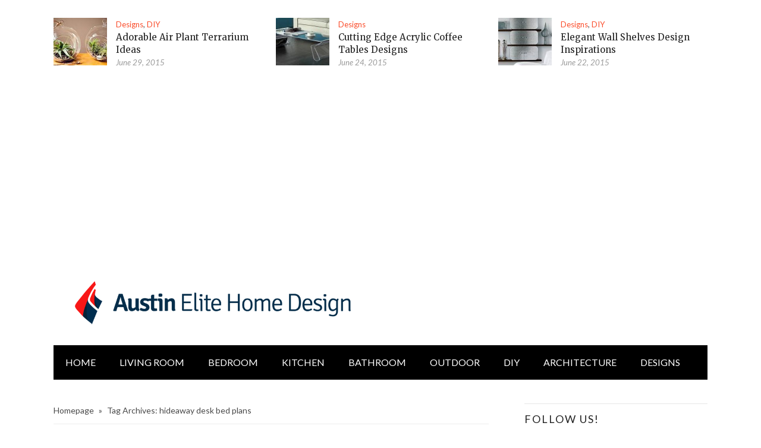

--- FILE ---
content_type: text/html; charset=UTF-8
request_url: https://www.myaustinelite.com/tag/hideaway-desk-bed-plans/
body_size: 18256
content:



<!doctype html>
<html lang="en-US">
<meta name="verifyownership" content="0426cb95f3b1f00d83fea3a9004c8d08" />
<head>

	<meta http-equiv="Content-Type" content="text/html; charset=utf-8"/>
	<meta http-equiv="X-UA-Compatible" content="IE=9; IE=8; IE=7; IE=EDGE" />
	<meta charset="UTF-8">
	<meta name="viewport" content="width=device-width, initial-scale=1.0" />
	
	<!-- begin favicon -->
		<link rel="shortcut icon" href="https://www.myaustinelite.com/wp-content/uploads/2015/07/favicon.ico" type="image/x-icon" />
		<!-- end favicon -->
	<!-- begin apple icon -->
		<!-- end apple icon -->
	<!-- begin pingback -->
	<link rel="pingback" href="https://www.myaustinelite.com/xmlrpc.php" />
	<!-- end pingback -->
	<script>
  (function(i,s,o,g,r,a,m){i['GoogleAnalyticsObject']=r;i[r]=i[r]||function(){
  (i[r].q=i[r].q||[]).push(arguments)},i[r].l=1*new Date();a=s.createElement(o),
  m=s.getElementsByTagName(o)[0];a.async=1;a.src=g;m.parentNode.insertBefore(a,m)
  })(window,document,'script','//www.google-analytics.com/analytics.js','ga');

  ga('create', 'UA-65573832-1', 'auto');
  ga('send', 'pageview');

</script>	<meta name='robots' content='noindex, follow' />

	<!-- This site is optimized with the Yoast SEO plugin v17.8 - https://yoast.com/wordpress/plugins/seo/ -->
	<title>hideaway desk bed plans Design Ideas - Austin Elite Home Design</title>
	<meta name="description" content="is posted on 22 January 2026. Check out this hideaway desk bed plans only at Austin Elite Home Design" />
	<meta property="og:locale" content="en_US" />
	<meta property="og:type" content="article" />
	<meta property="og:title" content="hideaway desk bed plans Design Ideas - Austin Elite Home Design" />
	<meta property="og:description" content="is posted on 22 January 2026. Check out this hideaway desk bed plans only at Austin Elite Home Design" />
	<meta property="og:url" content="https://www.myaustinelite.com/tag/hideaway-desk-bed-plans/" />
	<meta property="og:site_name" content="Austin Elite Home Design" />
	<script type="application/ld+json" class="yoast-schema-graph">{"@context":"https://schema.org","@graph":[{"@type":"WebSite","@id":"https://www.myaustinelite.com/#website","url":"https://www.myaustinelite.com/","name":"Austin Elite Home Design","description":"Modern Interior Home Design Ideas and Inspirations","potentialAction":[{"@type":"SearchAction","target":{"@type":"EntryPoint","urlTemplate":"https://www.myaustinelite.com/?s={search_term_string}"},"query-input":"required name=search_term_string"}],"inLanguage":"en-US"},{"@type":"CollectionPage","@id":"https://www.myaustinelite.com/tag/hideaway-desk-bed-plans/#webpage","url":"https://www.myaustinelite.com/tag/hideaway-desk-bed-plans/","name":"hideaway desk bed plans Design Ideas - Austin Elite Home Design","isPartOf":{"@id":"https://www.myaustinelite.com/#website"},"description":"is posted on 22 January 2026. Check out this hideaway desk bed plans only at Austin Elite Home Design","breadcrumb":{"@id":"https://www.myaustinelite.com/tag/hideaway-desk-bed-plans/#breadcrumb"},"inLanguage":"en-US","potentialAction":[{"@type":"ReadAction","target":["https://www.myaustinelite.com/tag/hideaway-desk-bed-plans/"]}]},{"@type":"BreadcrumbList","@id":"https://www.myaustinelite.com/tag/hideaway-desk-bed-plans/#breadcrumb","itemListElement":[{"@type":"ListItem","position":1,"name":"Home","item":"https://www.myaustinelite.com/"},{"@type":"ListItem","position":2,"name":"hideaway desk bed plans"}]}]}</script>
	<!-- / Yoast SEO plugin. -->


<link rel='dns-prefetch' href='//s.w.org' />
<link rel="alternate" type="application/rss+xml" title="Austin Elite Home Design &raquo; Feed" href="https://www.myaustinelite.com/feed/" />
<link rel="alternate" type="application/rss+xml" title="Austin Elite Home Design &raquo; Comments Feed" href="https://www.myaustinelite.com/comments/feed/" />
<link rel="alternate" type="application/rss+xml" title="Austin Elite Home Design &raquo; hideaway desk bed plans Tag Feed" href="https://www.myaustinelite.com/tag/hideaway-desk-bed-plans/feed/" />
		<script type="text/javascript">
			window._wpemojiSettings = {"baseUrl":"https:\/\/s.w.org\/images\/core\/emoji\/13.1.0\/72x72\/","ext":".png","svgUrl":"https:\/\/s.w.org\/images\/core\/emoji\/13.1.0\/svg\/","svgExt":".svg","source":{"concatemoji":"https:\/\/www.myaustinelite.com\/wp-includes\/js\/wp-emoji-release.min.js"}};
			!function(e,a,t){var n,r,o,i=a.createElement("canvas"),p=i.getContext&&i.getContext("2d");function s(e,t){var a=String.fromCharCode;p.clearRect(0,0,i.width,i.height),p.fillText(a.apply(this,e),0,0);e=i.toDataURL();return p.clearRect(0,0,i.width,i.height),p.fillText(a.apply(this,t),0,0),e===i.toDataURL()}function c(e){var t=a.createElement("script");t.src=e,t.defer=t.type="text/javascript",a.getElementsByTagName("head")[0].appendChild(t)}for(o=Array("flag","emoji"),t.supports={everything:!0,everythingExceptFlag:!0},r=0;r<o.length;r++)t.supports[o[r]]=function(e){if(!p||!p.fillText)return!1;switch(p.textBaseline="top",p.font="600 32px Arial",e){case"flag":return s([127987,65039,8205,9895,65039],[127987,65039,8203,9895,65039])?!1:!s([55356,56826,55356,56819],[55356,56826,8203,55356,56819])&&!s([55356,57332,56128,56423,56128,56418,56128,56421,56128,56430,56128,56423,56128,56447],[55356,57332,8203,56128,56423,8203,56128,56418,8203,56128,56421,8203,56128,56430,8203,56128,56423,8203,56128,56447]);case"emoji":return!s([10084,65039,8205,55357,56613],[10084,65039,8203,55357,56613])}return!1}(o[r]),t.supports.everything=t.supports.everything&&t.supports[o[r]],"flag"!==o[r]&&(t.supports.everythingExceptFlag=t.supports.everythingExceptFlag&&t.supports[o[r]]);t.supports.everythingExceptFlag=t.supports.everythingExceptFlag&&!t.supports.flag,t.DOMReady=!1,t.readyCallback=function(){t.DOMReady=!0},t.supports.everything||(n=function(){t.readyCallback()},a.addEventListener?(a.addEventListener("DOMContentLoaded",n,!1),e.addEventListener("load",n,!1)):(e.attachEvent("onload",n),a.attachEvent("onreadystatechange",function(){"complete"===a.readyState&&t.readyCallback()})),(n=t.source||{}).concatemoji?c(n.concatemoji):n.wpemoji&&n.twemoji&&(c(n.twemoji),c(n.wpemoji)))}(window,document,window._wpemojiSettings);
		</script>
		<style type="text/css">
img.wp-smiley,
img.emoji {
	display: inline !important;
	border: none !important;
	box-shadow: none !important;
	height: 1em !important;
	width: 1em !important;
	margin: 0 .07em !important;
	vertical-align: -0.1em !important;
	background: none !important;
	padding: 0 !important;
}
</style>
	<link rel='stylesheet' id='wp-block-library-css'  href='https://www.myaustinelite.com/wp-includes/css/dist/block-library/style.min.css' type='text/css' media='all' />
<link rel='stylesheet' id='contact-form-7-css'  href='https://www.myaustinelite.com/wp-content/plugins/contact-form-7/includes/css/styles.css' type='text/css' media='all' />
<link rel='stylesheet' id='frizzly-lib-font-awesome-css'  href='https://www.myaustinelite.com/wp-content/plugins/frizzly/css/libs/font-awesome/css/font-awesome.css' type='text/css' media='all' />
<link rel='stylesheet' id='frizzly-client-css'  href='https://www.myaustinelite.com/wp-content/plugins/frizzly/css/frizzly.client.css' type='text/css' media='all' />
<link rel='stylesheet' id='image-lazy-load-frontend-css'  href='https://www.myaustinelite.com/wp-content/plugins/image-lazy-load/assets/css/frontend.css' type='text/css' media='all' />
<link rel='stylesheet' id='styling-css'  href='https://www.myaustinelite.com/wp-content/themes/Glob/style.css' type='text/css' media='all' />
<link rel='stylesheet' id='fontawesome-css'  href='https://www.myaustinelite.com/wp-content/themes/Glob/assets/font-awesome/font-awesome.css' type='text/css' media='all' />
<script type='text/javascript' src='https://www.myaustinelite.com/wp-includes/js/jquery/jquery.min.js' id='jquery-core-js'></script>
<script type='text/javascript' src='https://www.myaustinelite.com/wp-includes/js/jquery/jquery-migrate.min.js' id='jquery-migrate-js'></script>
<link rel="https://api.w.org/" href="https://www.myaustinelite.com/wp-json/" /><link rel="alternate" type="application/json" href="https://www.myaustinelite.com/wp-json/wp/v2/tags/1444" /><!-- HFCM by 99 Robots - Snippet # 1: adsens -->
<script async src="https://pagead2.googlesyndication.com/pagead/js/adsbygoogle.js?client=ca-pub-6010638911763440"
     crossorigin="anonymous"></script>
<!-- /end HFCM by 99 Robots -->


<style type="text/css">

	/* Custom Color */

	a, a:hover {
		color: #fa4c2a;
	}

	blockquote {
		border-left: 8px solid #fa4c2a;
	}

	button, input[type="button"], input[type="reset"], input[type="submit"] {
		background: #fa4c2a;
	}

	.gp-primary-navigation ul li.right a {
		background: #fa4c2a;
	}

	.gp-primary-navigation ul li a:hover {
		background: #fa4c2a;
	}

	.gp-primary-navigation ul li.current-menu-item a {
		background: #fa4c2a;
	}

	.gp-primary-navigation ul li.current-menu-item > ul li a:hover {
		background: #fa4c2a;
	}

	.gp-breaking h4 strong {
		color: #fa4c2a;
	}

	.featured-image .gp-review-badge {
		background: #fa4c2a;
	}

	#review-box .overall-score, #review-box ul li .review-criteria-bar {
		background: #fa4c2a;
	}

	.gp-widget.gp_recent_reviews .hentry .entry-content .gp-review-badge {
		background: #fa4c2a;
	}

	.entry-tags a {
		background: #fa4c2a;
	}

	.gp-newsletter input[type="submit"] {
		background: #fa4c2a;
	}

	.gp-reply {
		background: #fa4c2a;
	}

	#respond input#submit {
		background: #fa4c2a;
	}

	.gp-close-home a.gp-home-button {
		background: #fa4c2a;
	}

	.gp-close-home .gp-close-button {
		background-color: #fa4c2a;
	}

	/* Custom Border */

	
	/* Woo Style */

	
</style>



	<link href="https://fonts.googleapis.com/css?family=Merriweather:400,700,400italic,700italic" rel='stylesheet' type='text/css'>

	<link href="https://fonts.googleapis.com/css?family=Lato:400,700,400italic,700italic" rel='stylesheet' type='text/css'>

<script type="text/javascript">window.ayboll=(function(d,s,id){var js,fjs=d.getElementsByTagName(s)[0],t=window.ayboll||{};if(d.getElementById(id))return;js=d.createElement(s);js.id=id;js.src="//edge.ayboll.com/ayboll/js/widget.js";fjs.parentNode.insertBefore(js,fjs);t._e=[];t.ready=function(f){t._e.push(f);};return t;}(document,"script","ayboll-wjs"));</script>
<script type='text/javascript'>
  var googletag = googletag || {};
  googletag.cmd = googletag.cmd || [];
  (function() {
    var gads = document.createElement('script');
    gads.async = true;
    gads.type = 'text/javascript';
    var useSSL = 'https:' == document.location.protocol;
    gads.src = (useSSL ? 'https:' : 'http:') +
      '//www.googletagservices.com/tag/js/gpt.js';
    var node = document.getElementsByTagName('script')[0];
    node.parentNode.insertBefore(gads, node);
  })();
</script>

<script type='text/javascript'>
  googletag.cmd.push(function() {
    googletag.defineSlot('/172506892/myaustinelite-300x250', [300, 250], 'div-gpt-ad-1449418682566-0').addService(googletag.pubads());

var width = window.innerWidth || document.documentElement.clientWidth;
if (width >= 768) {
    googletag.defineSlot('/172506892/myaustinelite-300x600', [[300,1000],[300, 600]], 'div-gpt-ad-1449418682566-1').addService(googletag.pubads());
    googletag.defineSlot('/172506892/myaustinelite-728x90', [[728,600],[728, 90]], 'div-gpt-ad-1449418682566-2').addService(googletag.pubads());
}else{
    googletag.defineSlot('/172506892/myaustinelite-728x90', [[300,1000],[300, 600]], 'div-gpt-ad-1449418682566-2').addService(googletag.pubads());
 googletag.defineSlot('/172506892/myaustinelite-300x600', [[300,1000],[300, 600]], 'div-gpt-ad-1449418682566-1').addService(googletag.pubads());
}
    googletag.pubads().enableSingleRequest();
    googletag.enableServices();
  });
</script>
</head>

<body class="archive tag tag-hideaway-desk-bed-plans tag-1444 chrome" itemscope="itemscope" itemtype="http://schema.org/WebPage">

<!-- begin .gp-container -->
<div id="container" class="gp-container">

<!-- begin .gp-mobile-menu -->
<nav class="gp-top-mobile-menu mobile-menu st-effect-1" id="menu-1">

	<div class="gp-close-home">

		<button id="closemenu" class="gp-close-button"></button>
		<a class="gp-home-button" href="https://www.myaustinelite.com/"><i class="fa fa-home"></i></a>

	</div>

	<div class="menu-mobile-container"><ul><li id="menu-item-2918" class="menu-item menu-item-type-taxonomy menu-item-object-category menu-item-2918"><a href="https://www.myaustinelite.com/bedroom/">Bedroom</a></li>
<li id="menu-item-2919" class="menu-item menu-item-type-taxonomy menu-item-object-category menu-item-2919"><a href="https://www.myaustinelite.com/living/">Living</a></li>
<li id="menu-item-2920" class="menu-item menu-item-type-taxonomy menu-item-object-category menu-item-2920"><a href="https://www.myaustinelite.com/furniture/">Furniture</a></li>
<li id="menu-item-2921" class="menu-item menu-item-type-taxonomy menu-item-object-category menu-item-2921"><a href="https://www.myaustinelite.com/kids/">Kids</a></li>
<li id="menu-item-2922" class="menu-item menu-item-type-taxonomy menu-item-object-category menu-item-2922"><a href="https://www.myaustinelite.com/designs/">Designs</a></li>
<li id="menu-item-2923" class="menu-item menu-item-type-taxonomy menu-item-object-category menu-item-2923"><a href="https://www.myaustinelite.com/kitchen/">Kitchen</a></li>
<li id="menu-item-2924" class="menu-item menu-item-type-taxonomy menu-item-object-category menu-item-2924"><a href="https://www.myaustinelite.com/bath/">Bath</a></li>
<li id="menu-item-2925" class="menu-item menu-item-type-taxonomy menu-item-object-category menu-item-2925"><a href="https://www.myaustinelite.com/lighting/">Lighting</a></li>
<li id="menu-item-2926" class="menu-item menu-item-type-taxonomy menu-item-object-category menu-item-2926"><a href="https://www.myaustinelite.com/pools/">Pools</a></li>
<li id="menu-item-2927" class="menu-item menu-item-type-taxonomy menu-item-object-category menu-item-2927"><a href="https://www.myaustinelite.com/diy/">DIY</a></li>
</ul></div>
	<form class="gp-search-form" role="search" method="get" action="https://www.myaustinelite.com/">
		<input type="hidden" value="post" name="post_type" id="post_type" />
		<input type="text" id="s" name="s" placeholder="Search on this web..."/><button type="submit" id="searchsubmit" /><i class="fa fa-search"></i></button>
	</form>

</nav>
<!-- end .gp-mobile-menu -->

<!-- begin .gp-pusher -->
<div class="gp-pusher">

<!-- begin .gp-header -->
<header class="gp-header" role="banner" itemscope="itemscope" itemtype="http://schema.org/WPHeader">

	<div class="gp-row">

		<!-- begin .gp-top-posts -->
		
			<div class="gp-top-posts">

	<div class="gp-inner">

		
				
			
			
				<!-- begin .hentry -->
				<article id="post-9112" class="gp-top-post post-9112 post type-post status-publish format-standard has-post-thumbnail hentry category-designs category-diy tag-air-plant-terrarium-diy tag-air-plant-terrarium-ideas" itemscope="itemscope" itemprop="blogPost" itemtype="http://schema.org/BlogPosting">

					<!-- begin .featured-image -->
					<div class="featured-image">

						<a href="https://www.myaustinelite.com/air-plant-terrarium-ideas/9112/" title="Adorable Air Plant Terrarium Ideas"><input type="hidden" class="frizzly"><img width="90" height="80" src="https://www.myaustinelite.com/wp-content/uploads/2015/06/featured-image-of-ar-plant-terrarium-ideas-90x80.jpg" class="attachment-gp-top-post size-gp-top-post wp-post-image" alt="" loading="lazy" itemprop="image" data-frizzly-image-share-pinterest="http://pinterest.com/pin/create/bookmarklet/?is_video=false&amp;url=https%3A%2F%2Fwww.myaustinelite.com%2Fair-plant-terrarium-ideas%2F9112%2F&amp;media=https%3A%2F%2Fwww.myaustinelite.com%2Fwp-content%2Fuploads%2F2015%2F06%2Ffeatured-image-of-ar-plant-terrarium-ideas-90x80.jpg&amp;description=Adorable%20Air%20Plant%20Terrarium%20Ideas" data-frizzly-image-share-facebook="http://www.facebook.com/sharer.php?u=https%3A%2F%2Fwww.myaustinelite.com%2Fair-plant-terrarium-ideas%2F9112%2F" data-frizzly-image-share-twitter="https://twitter.com/share?url=https%3A%2F%2Fwww.myaustinelite.com%2Fair-plant-terrarium-ideas%2F9112%2F&amp;text=Adorable%20Air%20Plant%20Terrarium%20Ideas&amp;via=" data-frizzly-content-share-pinterest="http://pinterest.com/pin/create/bookmarklet/?is_video=false&amp;url=https%3A%2F%2Fwww.myaustinelite.com%2Fair-plant-terrarium-ideas%2F9112%2F&amp;media=https%3A%2F%2Fwww.myaustinelite.com%2Fwp-content%2Fuploads%2F2015%2F06%2Ffeatured-image-of-ar-plant-terrarium-ideas-90x80.jpg&amp;description=Adorable%20Air%20Plant%20Terrarium%20Ideas"data-frizzly-content-post-id="9112" /></a>
						
						
					</div>
					<!-- end .featured-image -->

					<!-- begin .entry-content -->
					<div class="entry-content">

						<!-- begin .entry-header -->
						<header class="entry-header">

							<div class="entry-category"><a href="https://www.myaustinelite.com/designs/" rel="category tag">Designs</a>, <a href="https://www.myaustinelite.com/diy/" rel="category tag">DIY</a></div>

							<h2 class="entry-title" itemprop="headline"><a href="https://www.myaustinelite.com/air-plant-terrarium-ideas/9112/" rel="bookmark" title="Adorable Air Plant Terrarium Ideas">Adorable Air Plant Terrarium Ideas</a></h2>

							<div class="entry-meta">

								<div class="entry-author hidden"><span class="vcard author" itemprop="author" itemscope="itemscope" itemtype="http://schema.org/Person"><a class="fn" rel="author" itemprop="url" href="https://www.myaustinelite.com/author/diana/"><span itemprop="name">Diana</span></a></span></div>

								<div class="entry-time"><span><time class="updated" datetime="2015-06-29T06:45:32+07:00" itemprop="datePublished">June 29, 2015</time></span></div>

							</div>

						</header>
						<!-- end .entry-header -->

					</div>
					<!-- end .entry-content -->

				</article>
				<!-- end .hentry -->

			
			
				<!-- begin .hentry -->
				<article id="post-8986" class="gp-top-post post-8986 post type-post status-publish format-standard has-post-thumbnail hentry category-designs tag-acrylic-cocktail-table-designs tag-square-acrylic-coffee-table" itemscope="itemscope" itemprop="blogPost" itemtype="http://schema.org/BlogPosting">

					<!-- begin .featured-image -->
					<div class="featured-image">

						<a href="https://www.myaustinelite.com/acrylic-coffee-tables/8986/" title="Cutting Edge Acrylic Coffee Tables Designs"><input type="hidden" class="frizzly"><img width="90" height="80" src="https://www.myaustinelite.com/wp-content/uploads/2015/06/featured-image-of-acrylic-coffee-tables-90x80.jpg" class="attachment-gp-top-post size-gp-top-post wp-post-image" alt="" loading="lazy" itemprop="image" data-frizzly-image-share-pinterest="http://pinterest.com/pin/create/bookmarklet/?is_video=false&amp;url=https%3A%2F%2Fwww.myaustinelite.com%2Facrylic-coffee-tables%2F8986%2F&amp;media=https%3A%2F%2Fwww.myaustinelite.com%2Fwp-content%2Fuploads%2F2015%2F06%2Ffeatured-image-of-acrylic-coffee-tables-90x80.jpg&amp;description=Cutting%20Edge%20Acrylic%20Coffee%20Tables%20Designs" data-frizzly-image-share-facebook="http://www.facebook.com/sharer.php?u=https%3A%2F%2Fwww.myaustinelite.com%2Facrylic-coffee-tables%2F8986%2F" data-frizzly-image-share-twitter="https://twitter.com/share?url=https%3A%2F%2Fwww.myaustinelite.com%2Facrylic-coffee-tables%2F8986%2F&amp;text=Cutting%20Edge%20Acrylic%20Coffee%20Tables%20Designs&amp;via=" data-frizzly-content-share-pinterest="http://pinterest.com/pin/create/bookmarklet/?is_video=false&amp;url=https%3A%2F%2Fwww.myaustinelite.com%2Facrylic-coffee-tables%2F8986%2F&amp;media=https%3A%2F%2Fwww.myaustinelite.com%2Fwp-content%2Fuploads%2F2015%2F06%2Ffeatured-image-of-acrylic-coffee-tables-90x80.jpg&amp;description=Cutting%20Edge%20Acrylic%20Coffee%20Tables%20Designs"data-frizzly-content-post-id="8986" /></a>
						
						
					</div>
					<!-- end .featured-image -->

					<!-- begin .entry-content -->
					<div class="entry-content">

						<!-- begin .entry-header -->
						<header class="entry-header">

							<div class="entry-category"><a href="https://www.myaustinelite.com/designs/" rel="category tag">Designs</a></div>

							<h2 class="entry-title" itemprop="headline"><a href="https://www.myaustinelite.com/acrylic-coffee-tables/8986/" rel="bookmark" title="Cutting Edge Acrylic Coffee Tables Designs">Cutting Edge Acrylic Coffee Tables Designs</a></h2>

							<div class="entry-meta">

								<div class="entry-author hidden"><span class="vcard author" itemprop="author" itemscope="itemscope" itemtype="http://schema.org/Person"><a class="fn" rel="author" itemprop="url" href="https://www.myaustinelite.com/author/diana/"><span itemprop="name">Diana</span></a></span></div>

								<div class="entry-time"><span><time class="updated" datetime="2015-06-24T14:37:55+07:00" itemprop="datePublished">June 24, 2015</time></span></div>

							</div>

						</header>
						<!-- end .entry-header -->

					</div>
					<!-- end .entry-content -->

				</article>
				<!-- end .hentry -->

			
			
				<!-- begin .hentry -->
				<article id="post-8937" class="gp-top-post post-8937 post type-post status-publish format-standard has-post-thumbnail hentry category-designs category-diy tag-elegant-wall-shelves" itemscope="itemscope" itemprop="blogPost" itemtype="http://schema.org/BlogPosting">

					<!-- begin .featured-image -->
					<div class="featured-image">

						<a href="https://www.myaustinelite.com/elegant-wall-shelves-design-inspirations/8937/" title="Elegant Wall Shelves Design Inspirations"><input type="hidden" class="frizzly"><img width="90" height="80" src="https://www.myaustinelite.com/wp-content/uploads/2015/06/featured-image-of-elegant-wall-shelves-90x80.jpg" class="attachment-gp-top-post size-gp-top-post wp-post-image" alt="" loading="lazy" itemprop="image" data-frizzly-image-share-pinterest="http://pinterest.com/pin/create/bookmarklet/?is_video=false&amp;url=https%3A%2F%2Fwww.myaustinelite.com%2Felegant-wall-shelves-design-inspirations%2F8937%2F&amp;media=https%3A%2F%2Fwww.myaustinelite.com%2Fwp-content%2Fuploads%2F2015%2F06%2Ffeatured-image-of-elegant-wall-shelves-90x80.jpg&amp;description=Elegant%20Wall%20Shelves%20Design%20Inspirations" data-frizzly-image-share-facebook="http://www.facebook.com/sharer.php?u=https%3A%2F%2Fwww.myaustinelite.com%2Felegant-wall-shelves-design-inspirations%2F8937%2F" data-frizzly-image-share-twitter="https://twitter.com/share?url=https%3A%2F%2Fwww.myaustinelite.com%2Felegant-wall-shelves-design-inspirations%2F8937%2F&amp;text=Elegant%20Wall%20Shelves%20Design%20Inspirations&amp;via=" data-frizzly-content-share-pinterest="http://pinterest.com/pin/create/bookmarklet/?is_video=false&amp;url=https%3A%2F%2Fwww.myaustinelite.com%2Felegant-wall-shelves-design-inspirations%2F8937%2F&amp;media=https%3A%2F%2Fwww.myaustinelite.com%2Fwp-content%2Fuploads%2F2015%2F06%2Ffeatured-image-of-elegant-wall-shelves-90x80.jpg&amp;description=Elegant%20Wall%20Shelves%20Design%20Inspirations"data-frizzly-content-post-id="8937" /></a>
						
						
					</div>
					<!-- end .featured-image -->

					<!-- begin .entry-content -->
					<div class="entry-content">

						<!-- begin .entry-header -->
						<header class="entry-header">

							<div class="entry-category"><a href="https://www.myaustinelite.com/designs/" rel="category tag">Designs</a>, <a href="https://www.myaustinelite.com/diy/" rel="category tag">DIY</a></div>

							<h2 class="entry-title" itemprop="headline"><a href="https://www.myaustinelite.com/elegant-wall-shelves-design-inspirations/8937/" rel="bookmark" title="Elegant Wall Shelves Design Inspirations">Elegant Wall Shelves Design Inspirations</a></h2>

							<div class="entry-meta">

								<div class="entry-author hidden"><span class="vcard author" itemprop="author" itemscope="itemscope" itemtype="http://schema.org/Person"><a class="fn" rel="author" itemprop="url" href="https://www.myaustinelite.com/author/diana/"><span itemprop="name">Diana</span></a></span></div>

								<div class="entry-time"><span><time class="updated" datetime="2015-06-22T06:45:48+07:00" itemprop="datePublished">June 22, 2015</time></span></div>

							</div>

						</header>
						<!-- end .entry-header -->

					</div>
					<!-- end .entry-content -->

				</article>
				<!-- end .hentry -->

			
		
		
	</div>	

</div>		
				<!-- end .gp-top-posts -->

		<!-- begin .gp-top-mobile-menu-button -->
		<button type="button" data-effect="st-effect-1" class="gp-top-mobile-menu-button mobile-menu-button"><i class="fa fa-bars"></i></button>
		<!-- end .gp-top-mobile-menu-button -->

		<!-- begin .gp-logo-ads -->
		<div class="gp-logo-ads">

			<!-- begin .gp-logo -->
			<div class="gp-logo">

				
					
						<a itemprop="headline" href="https://www.myaustinelite.com/" title="Austin Elite Home Design"><img src="https://www.myaustinelite.com/wp-content/uploads/2015/07/Logo-Austin-Elite-Home-Design-Copy.png" atl="Austin Elite Home Design" /></a>

					
				
			</div>
			<!-- end .gp-logo -->

			<!-- begin .gp-header-ads -->
			<section class="gp-header-ads">

				
			</section>
			<!-- end .gp-header-ads -->

		</div>
		<!-- end .gp-logo-ads -->

		<!-- begin .gp-primary-menu -->
		<nav class="gp-primary-navigation navigation" role="navigation" itemscope="itemscope" itemtype="http://schema.org/SiteNavigationElement">

			<div class="menu-main-container"><ul><li id="menu-item-701" class="menu-item menu-item-type-custom menu-item-object-custom menu-item-home menu-item-701"><a href="https://www.myaustinelite.com/">HOME</a></li>
<li id="menu-item-693" class="menu-item menu-item-type-taxonomy menu-item-object-category menu-item-has-children menu-item-693 menu-item-ancestor"><a href="https://www.myaustinelite.com/living/">living room</a>
<ul class="sub-menu">
	<li id="menu-item-704" class="menu-item menu-item-type-taxonomy menu-item-object-category menu-item-704"><a href="https://www.myaustinelite.com/lighting/">Lighting</a></li>
	<li id="menu-item-705" class="menu-item menu-item-type-taxonomy menu-item-object-category menu-item-705"><a href="https://www.myaustinelite.com/office/">Office</a></li>
</ul>
</li>
<li id="menu-item-691" class="menu-item menu-item-type-taxonomy menu-item-object-category menu-item-has-children menu-item-691 menu-item-ancestor"><a href="https://www.myaustinelite.com/bedroom/">Bedroom</a>
<ul class="sub-menu">
	<li id="menu-item-692" class="menu-item menu-item-type-taxonomy menu-item-object-category menu-item-692"><a href="https://www.myaustinelite.com/kids/">kids room</a></li>
</ul>
</li>
<li id="menu-item-696" class="menu-item menu-item-type-taxonomy menu-item-object-category menu-item-has-children menu-item-696 menu-item-ancestor"><a href="https://www.myaustinelite.com/kitchen/">Kitchen</a>
<ul class="sub-menu">
	<li id="menu-item-702" class="menu-item menu-item-type-taxonomy menu-item-object-category menu-item-702"><a href="https://www.myaustinelite.com/dining/">dining room</a></li>
	<li id="menu-item-707" class="menu-item menu-item-type-taxonomy menu-item-object-category menu-item-707"><a href="https://www.myaustinelite.com/laundry/">Laundry room</a></li>
</ul>
</li>
<li id="menu-item-697" class="menu-item menu-item-type-taxonomy menu-item-object-category menu-item-697"><a href="https://www.myaustinelite.com/bath/">Bathroom</a></li>
<li id="menu-item-694" class="menu-item menu-item-type-taxonomy menu-item-object-category menu-item-has-children menu-item-694 menu-item-ancestor"><a href="https://www.myaustinelite.com/outdoor/">Outdoor</a>
<ul class="sub-menu">
	<li id="menu-item-703" class="menu-item menu-item-type-taxonomy menu-item-object-category menu-item-703"><a href="https://www.myaustinelite.com/landscape/">Landscape</a></li>
</ul>
</li>
<li id="menu-item-698" class="menu-item menu-item-type-taxonomy menu-item-object-category menu-item-has-children menu-item-698 menu-item-ancestor"><a href="https://www.myaustinelite.com/diy/">DIY</a>
<ul class="sub-menu">
	<li id="menu-item-695" class="menu-item menu-item-type-taxonomy menu-item-object-category menu-item-695"><a href="https://www.myaustinelite.com/furniture/">Furniture</a></li>
</ul>
</li>
<li id="menu-item-699" class="menu-item menu-item-type-taxonomy menu-item-object-category menu-item-has-children menu-item-699 menu-item-ancestor"><a href="https://www.myaustinelite.com/architecture/">Architecture</a>
<ul class="sub-menu">
	<li id="menu-item-706" class="menu-item menu-item-type-taxonomy menu-item-object-category menu-item-706"><a href="https://www.myaustinelite.com/pools/">Pools</a></li>
</ul>
</li>
<li id="menu-item-732" class="menu-item menu-item-type-taxonomy menu-item-object-category menu-item-732"><a href="https://www.myaustinelite.com/designs/">Designs</a></li>
</ul></div>
		</nav>
		<!-- end .gp-primary-menu -->

		<!-- begin .gp-breaking -->
				<!-- end .gp-breaking -->

	</div>

</header>
<!-- end .gp-header -->
<!-- begin .gp-main -->
<div class="gp-main">

	<div class="gp-row">

		<!-- begin gp-content -->
		<main class="gp-content">

			
				<!-- begin .gp-breadcrumbs -->
				<div class="gp-breadcrumbs" xmlns:v="http://rdf.data-vocabulary.org/#"> <span typeof="v:Breadcrumb"><a property="v:title" rel="v:url" href="https://www.myaustinelite.com">Homepage</a></span> <span class="sep">&raquo;</span> <span typeof="v:Breadcrumb"><span property="v:title" class="current">Tag Archives: hideaway desk bed plans</span></span></div>				<!-- end .gp-breadcrumbs -->

				<!-- begin .gp-archive-title" -->
				<div class="gp-archive-title">

					<h1 class="page-title">

						Posts Tagged: "hideaway desk bed plans"
						
					</h1>


										
				</div>
				<!-- end .gp-archive-title" -->

				





<!-- begin .hentry -->
<article id="post-9086" class="gp-homepage gp-left post-9086 post type-post status-publish format-standard has-post-thumbnail hentry category-furniture tag-hideaway-desk-bed-plans tag-hideaway-desk-designs tag-hideaway-desk-plans" itemscope="itemscope" itemprop="blogPost" itemtype="http://schema.org/BlogPosting">
	
	<!-- begin .featured-image -->
	<div class="featured-image">

		<a href="https://www.myaustinelite.com/hideaway-desk-designs/9086/" title="Minimalist Hideaway Desk Designs"><input type="hidden" class="frizzly"><img width="360" height="195" src="https://www.myaustinelite.com/wp-content/uploads/2015/06/featured-image-of-hideaway-desk-designs-360x195.jpg" class="attachment-gp-homepage size-gp-homepage wp-post-image" alt="" loading="lazy" itemprop="image" data-frizzly-image-share-pinterest="http://pinterest.com/pin/create/bookmarklet/?is_video=false&amp;url=https%3A%2F%2Fwww.myaustinelite.com%2Fhideaway-desk-designs%2F9086%2F&amp;media=https%3A%2F%2Fwww.myaustinelite.com%2Fwp-content%2Fuploads%2F2015%2F06%2Ffeatured-image-of-hideaway-desk-designs-360x195.jpg&amp;description=Minimalist%20Hideaway%20Desk%20Designs" data-frizzly-image-share-facebook="http://www.facebook.com/sharer.php?u=https%3A%2F%2Fwww.myaustinelite.com%2Fhideaway-desk-designs%2F9086%2F" data-frizzly-image-share-twitter="https://twitter.com/share?url=https%3A%2F%2Fwww.myaustinelite.com%2Fhideaway-desk-designs%2F9086%2F&amp;text=Minimalist%20Hideaway%20Desk%20Designs&amp;via=" data-frizzly-content-share-pinterest="http://pinterest.com/pin/create/bookmarklet/?is_video=false&amp;url=https%3A%2F%2Fwww.myaustinelite.com%2Fhideaway-desk-designs%2F9086%2F&amp;media=https%3A%2F%2Fwww.myaustinelite.com%2Fwp-content%2Fuploads%2F2015%2F06%2Ffeatured-image-of-hideaway-desk-designs-360x195.jpg&amp;description=Minimalist%20Hideaway%20Desk%20Designs"data-frizzly-content-post-id="9086" /></a>
		
		
	</div>
	<!-- end .featured-image -->

	<!-- begin .entry-header -->
	<header class="entry-header">

		<h2 class="entry-title" itemprop="headline"><a href="https://www.myaustinelite.com/hideaway-desk-designs/9086/" rel="bookmark" title="Minimalist Hideaway Desk Designs">Minimalist Hideaway Desk Designs</a></h2>
		
		<div class="entry-meta">

			<div class="entry-author">by <span class="vcard author" itemprop="author" itemscope="itemscope" itemtype="http://schema.org/Person"><a class="fn" rel="author" itemprop="url" href="https://www.myaustinelite.com/author/diana/"><span itemprop="name">Diana</span></a></span></div>

			<div class="entry-time">on <span><time class="updated" datetime="2015-06-26T16:41:35+07:00" itemprop="datePublished">June 26, 2015</time></span></div>

			<div class="entry-category">in <span><a href="https://www.myaustinelite.com/furniture/" rel="category tag">Furniture</a></span></div>

		</div>
		
	</header>
	<!-- end .entry-header -->

	<!-- begin .entry-content -->
	<section class="entry-content" itemprop="text">

		<p>Hideaways desk designs are just needed by everyone who lives in a small place. Hideaway desk is basically a camouflage desk that than be folded and transformed...</p>

	</section>
	<!-- end .entry-content -->

</article>
<!-- end .hentry -->


				
			
				

		</main>
		<!-- end .gp-content -->

		<!-- begin .gp-sidebar -->
		
<aside class="gp-sidebar" role="complementary" itemscope="itemscope" itemtype="http://schema.org/WPSideBar">

	<section id="gp_social_icons-2" class="gp-widget gp_social_icons"><span class="gp-widget-title">Follow Us!</span>
	<ul>

        <li class="facebook"><a target="_blank" href="https://www.facebook.com/pages/Austin-Elite-Home-Design/846391185427445"><i class="fa fa-facebook"></i></a></li>        
        
		<li class="google"><a target="_blank" href="https://www.google.com/+Myaustinelitehomedesign"><i class="fa fa-google-plus"></i></a></li>
		
		
		
		
		
		
		
		
		
		
		
    </ul>
                        
</section><section id="gp_recent_posts-12" class="gp-widget gp_recent_posts"><span class="gp-widget-title"><a href="https://www.myaustinelite.com/architecture/">Architecture</a></span>
	
						
		
		
			<!-- begin .hentry -->
			<article id="post-8317-recent" class="gp-post-widget post-8317 post type-post status-publish format-standard has-post-thumbnail hentry category-architecture tag-architecture tag-modern-house tag-united-states">

        		<!-- begin .featured-image -->
				<div class="featured-image">

					<a href="https://www.myaustinelite.com/kiawah-island-house-by-sbch-architects-south-carolina-united-states/8317/" title="Kiawah Island House by SBCH Architects &#8211; South Carolina, United States"><input type="hidden" class="frizzly"><img width="90" height="70" src="https://www.myaustinelite.com/wp-content/uploads/2015/03/featured-image-of-kiawah-island-house-from-the-road-90x70.jpg" class="attachment-gp-sidebar size-gp-sidebar wp-post-image" alt="" loading="lazy" itemprop="image" srcset="https://www.myaustinelite.com/wp-content/uploads/2015/03/featured-image-of-kiawah-island-house-from-the-road-90x70.jpg 90w, https://www.myaustinelite.com/wp-content/uploads/2015/03/featured-image-of-kiawah-island-house-from-the-road-260x200.jpg 260w" sizes="(max-width: 90px) 100vw, 90px" data-frizzly-image-share-pinterest="http://pinterest.com/pin/create/bookmarklet/?is_video=false&amp;url=https%3A%2F%2Fwww.myaustinelite.com%2Fkiawah-island-house-by-sbch-architects-south-carolina-united-states%2F8317%2F&amp;media=https%3A%2F%2Fwww.myaustinelite.com%2Fwp-content%2Fuploads%2F2015%2F03%2Ffeatured-image-of-kiawah-island-house-from-the-road-90x70.jpg&amp;description=Kiawah%20Island%20House%20by%20SBCH%20Architects%20%26%238211%3B%20South%20Carolina%2C%20United%20States" data-frizzly-image-share-facebook="http://www.facebook.com/sharer.php?u=https%3A%2F%2Fwww.myaustinelite.com%2Fkiawah-island-house-by-sbch-architects-south-carolina-united-states%2F8317%2F" data-frizzly-image-share-twitter="https://twitter.com/share?url=https%3A%2F%2Fwww.myaustinelite.com%2Fkiawah-island-house-by-sbch-architects-south-carolina-united-states%2F8317%2F&amp;text=Kiawah%20Island%20House%20by%20SBCH%20Architects%20%26%238211%3B%20South%20Carolina%2C%20United%20States&amp;via=" data-frizzly-content-share-pinterest="http://pinterest.com/pin/create/bookmarklet/?is_video=false&amp;url=https%3A%2F%2Fwww.myaustinelite.com%2Fkiawah-island-house-by-sbch-architects-south-carolina-united-states%2F8317%2F&amp;media=https%3A%2F%2Fwww.myaustinelite.com%2Fwp-content%2Fuploads%2F2015%2F03%2Ffeatured-image-of-kiawah-island-house-from-the-road-90x70.jpg&amp;description=Kiawah%20Island%20House%20by%20SBCH%20Architects%20%26%238211%3B%20South%20Carolina%2C%20United%20States"data-frizzly-content-post-id="8317" /></a>
					
					
				</div>
				<!-- end .featured-image -->

				<!-- begin .entry-content -->
        		<div class="entry-content">

					<a class="entry-title" href="https://www.myaustinelite.com/kiawah-island-house-by-sbch-architects-south-carolina-united-states/8317/">Kiawah Island House by SBCH Architects &#8211; South Carolina, United States</a>

					<span class="vcard author hidden" itemprop="author" itemscope="itemscope" itemtype="http://schema.org/Person"><a class="fn" rel="author" itemprop="url" href="https://www.myaustinelite.com/author/diana/"><span itemprop="name">Diana</span></a></span>

					<span><time class="updated" datetime="2015-03-09T09:05:12+07:00" itemprop="datePublished">March 9, 2015</time></span>

				</div>
				<!-- end .entry-content -->

			</article>
			<!-- end .hentry -->

		
		
			<!-- begin .hentry -->
			<article id="post-8299-recent" class="gp-post-widget post-8299 post type-post status-publish format-standard has-post-thumbnail hentry category-architecture tag-architecture tag-bungalow tag-singapore">

        		<!-- begin .featured-image -->
				<div class="featured-image">

					<a href="https://www.myaustinelite.com/detached-modern-bungalow-by-hyla-design-singapore/8299/" title="Detached Modern Bungalow by HYLA Design &#8211; Singapore"><input type="hidden" class="frizzly"><img width="90" height="70" src="https://www.myaustinelite.com/wp-content/uploads/2015/03/featured-image-of-detached-modern-bungalow-in-Singapore-by-HYLA-Design-pool-side-90x70.jpg" class="attachment-gp-sidebar size-gp-sidebar wp-post-image" alt="" loading="lazy" itemprop="image" srcset="https://www.myaustinelite.com/wp-content/uploads/2015/03/featured-image-of-detached-modern-bungalow-in-Singapore-by-HYLA-Design-pool-side-90x70.jpg 90w, https://www.myaustinelite.com/wp-content/uploads/2015/03/featured-image-of-detached-modern-bungalow-in-Singapore-by-HYLA-Design-pool-side-260x200.jpg 260w" sizes="(max-width: 90px) 100vw, 90px" data-frizzly-image-share-pinterest="http://pinterest.com/pin/create/bookmarklet/?is_video=false&amp;url=https%3A%2F%2Fwww.myaustinelite.com%2Fdetached-modern-bungalow-by-hyla-design-singapore%2F8299%2F&amp;media=https%3A%2F%2Fwww.myaustinelite.com%2Fwp-content%2Fuploads%2F2015%2F03%2Ffeatured-image-of-detached-modern-bungalow-in-Singapore-by-HYLA-Design-pool-side-90x70.jpg&amp;description=Detached%20Modern%20Bungalow%20by%20HYLA%20Design%20%26%238211%3B%20Singapore" data-frizzly-image-share-facebook="http://www.facebook.com/sharer.php?u=https%3A%2F%2Fwww.myaustinelite.com%2Fdetached-modern-bungalow-by-hyla-design-singapore%2F8299%2F" data-frizzly-image-share-twitter="https://twitter.com/share?url=https%3A%2F%2Fwww.myaustinelite.com%2Fdetached-modern-bungalow-by-hyla-design-singapore%2F8299%2F&amp;text=Detached%20Modern%20Bungalow%20by%20HYLA%20Design%20%26%238211%3B%20Singapore&amp;via=" data-frizzly-content-share-pinterest="http://pinterest.com/pin/create/bookmarklet/?is_video=false&amp;url=https%3A%2F%2Fwww.myaustinelite.com%2Fdetached-modern-bungalow-by-hyla-design-singapore%2F8299%2F&amp;media=https%3A%2F%2Fwww.myaustinelite.com%2Fwp-content%2Fuploads%2F2015%2F03%2Ffeatured-image-of-detached-modern-bungalow-in-Singapore-by-HYLA-Design-pool-side-90x70.jpg&amp;description=Detached%20Modern%20Bungalow%20by%20HYLA%20Design%20%26%238211%3B%20Singapore"data-frizzly-content-post-id="8299" /></a>
					
					
				</div>
				<!-- end .featured-image -->

				<!-- begin .entry-content -->
        		<div class="entry-content">

					<a class="entry-title" href="https://www.myaustinelite.com/detached-modern-bungalow-by-hyla-design-singapore/8299/">Detached Modern Bungalow by HYLA Design &#8211; Singapore</a>

					<span class="vcard author hidden" itemprop="author" itemscope="itemscope" itemtype="http://schema.org/Person"><a class="fn" rel="author" itemprop="url" href="https://www.myaustinelite.com/author/diana/"><span itemprop="name">Diana</span></a></span>

					<span><time class="updated" datetime="2015-03-09T08:51:53+07:00" itemprop="datePublished">March 9, 2015</time></span>

				</div>
				<!-- end .entry-content -->

			</article>
			<!-- end .hentry -->

		
		
			<!-- begin .hentry -->
			<article id="post-8295-recent" class="gp-post-widget post-8295 post type-post status-publish format-standard has-post-thumbnail hentry category-architecture tag-architecture tag-british-house tag-united-kingdom">

        		<!-- begin .featured-image -->
				<div class="featured-image">

					<a href="https://www.myaustinelite.com/british-house-regent-road-remodeling-by-architecturem-bolton-united-kingdom/8295/" title="British House Regent Road Remodeling by architecture:m &#8211; Bolton, United Kingdom"><input type="hidden" class="frizzly"><img width="90" height="70" src="https://www.myaustinelite.com/wp-content/uploads/2015/03/featured-image-of-regent-road-house-by-architecturem-indoor-garden-90x70.jpg" class="attachment-gp-sidebar size-gp-sidebar wp-post-image" alt="" loading="lazy" itemprop="image" srcset="https://www.myaustinelite.com/wp-content/uploads/2015/03/featured-image-of-regent-road-house-by-architecturem-indoor-garden-90x70.jpg 90w, https://www.myaustinelite.com/wp-content/uploads/2015/03/featured-image-of-regent-road-house-by-architecturem-indoor-garden-260x200.jpg 260w" sizes="(max-width: 90px) 100vw, 90px" data-frizzly-image-share-pinterest="http://pinterest.com/pin/create/bookmarklet/?is_video=false&amp;url=https%3A%2F%2Fwww.myaustinelite.com%2Fbritish-house-regent-road-remodeling-by-architecturem-bolton-united-kingdom%2F8295%2F&amp;media=https%3A%2F%2Fwww.myaustinelite.com%2Fwp-content%2Fuploads%2F2015%2F03%2Ffeatured-image-of-regent-road-house-by-architecturem-indoor-garden-90x70.jpg&amp;description=British%20House%20Regent%20Road%20Remodeling%20by%20architecture%3Am%20%26%238211%3B%20Bolton%2C%20United%20Kingdom" data-frizzly-image-share-facebook="http://www.facebook.com/sharer.php?u=https%3A%2F%2Fwww.myaustinelite.com%2Fbritish-house-regent-road-remodeling-by-architecturem-bolton-united-kingdom%2F8295%2F" data-frizzly-image-share-twitter="https://twitter.com/share?url=https%3A%2F%2Fwww.myaustinelite.com%2Fbritish-house-regent-road-remodeling-by-architecturem-bolton-united-kingdom%2F8295%2F&amp;text=British%20House%20Regent%20Road%20Remodeling%20by%20architecture%3Am%20%26%238211%3B%20Bolton%2C%20United%20Kingdom&amp;via=" data-frizzly-content-share-pinterest="http://pinterest.com/pin/create/bookmarklet/?is_video=false&amp;url=https%3A%2F%2Fwww.myaustinelite.com%2Fbritish-house-regent-road-remodeling-by-architecturem-bolton-united-kingdom%2F8295%2F&amp;media=https%3A%2F%2Fwww.myaustinelite.com%2Fwp-content%2Fuploads%2F2015%2F03%2Ffeatured-image-of-regent-road-house-by-architecturem-indoor-garden-90x70.jpg&amp;description=British%20House%20Regent%20Road%20Remodeling%20by%20architecture%3Am%20%26%238211%3B%20Bolton%2C%20United%20Kingdom"data-frizzly-content-post-id="8295" /></a>
					
					
				</div>
				<!-- end .featured-image -->

				<!-- begin .entry-content -->
        		<div class="entry-content">

					<a class="entry-title" href="https://www.myaustinelite.com/british-house-regent-road-remodeling-by-architecturem-bolton-united-kingdom/8295/">British House Regent Road Remodeling by architecture:m &#8211; Bolton, United Kingdom</a>

					<span class="vcard author hidden" itemprop="author" itemscope="itemscope" itemtype="http://schema.org/Person"><a class="fn" rel="author" itemprop="url" href="https://www.myaustinelite.com/author/diana/"><span itemprop="name">Diana</span></a></span>

					<span><time class="updated" datetime="2015-03-09T08:42:18+07:00" itemprop="datePublished">March 9, 2015</time></span>

				</div>
				<!-- end .entry-content -->

			</article>
			<!-- end .hentry -->

		
		
			<!-- begin .hentry -->
			<article id="post-8276-recent" class="gp-post-widget post-8276 post type-post status-publish format-standard has-post-thumbnail hentry category-architecture tag-architecture tag-canada tag-modern-homes">

        		<!-- begin .featured-image -->
				<div class="featured-image">

					<a href="https://www.myaustinelite.com/ultra-modern-lake-house-by-all-elements-british-columbia-canada/8276/" title="Ultra Modern Lake House by All Elements &#8211; British Columbia, Canada"><input type="hidden" class="frizzly"><img width="90" height="70" src="https://www.myaustinelite.com/wp-content/uploads/2015/03/featured-image-of-ultramodern-lake-house-by-All-Elements-front-facade-90x70.jpg" class="attachment-gp-sidebar size-gp-sidebar wp-post-image" alt="" loading="lazy" itemprop="image" srcset="https://www.myaustinelite.com/wp-content/uploads/2015/03/featured-image-of-ultramodern-lake-house-by-All-Elements-front-facade-90x70.jpg 90w, https://www.myaustinelite.com/wp-content/uploads/2015/03/featured-image-of-ultramodern-lake-house-by-All-Elements-front-facade-260x200.jpg 260w" sizes="(max-width: 90px) 100vw, 90px" data-frizzly-image-share-pinterest="http://pinterest.com/pin/create/bookmarklet/?is_video=false&amp;url=https%3A%2F%2Fwww.myaustinelite.com%2Fultra-modern-lake-house-by-all-elements-british-columbia-canada%2F8276%2F&amp;media=https%3A%2F%2Fwww.myaustinelite.com%2Fwp-content%2Fuploads%2F2015%2F03%2Ffeatured-image-of-ultramodern-lake-house-by-All-Elements-front-facade-90x70.jpg&amp;description=Ultra%20Modern%20Lake%20House%20by%20All%20Elements%20%26%238211%3B%20British%20Columbia%2C%20Canada" data-frizzly-image-share-facebook="http://www.facebook.com/sharer.php?u=https%3A%2F%2Fwww.myaustinelite.com%2Fultra-modern-lake-house-by-all-elements-british-columbia-canada%2F8276%2F" data-frizzly-image-share-twitter="https://twitter.com/share?url=https%3A%2F%2Fwww.myaustinelite.com%2Fultra-modern-lake-house-by-all-elements-british-columbia-canada%2F8276%2F&amp;text=Ultra%20Modern%20Lake%20House%20by%20All%20Elements%20%26%238211%3B%20British%20Columbia%2C%20Canada&amp;via=" data-frizzly-content-share-pinterest="http://pinterest.com/pin/create/bookmarklet/?is_video=false&amp;url=https%3A%2F%2Fwww.myaustinelite.com%2Fultra-modern-lake-house-by-all-elements-british-columbia-canada%2F8276%2F&amp;media=https%3A%2F%2Fwww.myaustinelite.com%2Fwp-content%2Fuploads%2F2015%2F03%2Ffeatured-image-of-ultramodern-lake-house-by-All-Elements-front-facade-90x70.jpg&amp;description=Ultra%20Modern%20Lake%20House%20by%20All%20Elements%20%26%238211%3B%20British%20Columbia%2C%20Canada"data-frizzly-content-post-id="8276" /></a>
					
					
				</div>
				<!-- end .featured-image -->

				<!-- begin .entry-content -->
        		<div class="entry-content">

					<a class="entry-title" href="https://www.myaustinelite.com/ultra-modern-lake-house-by-all-elements-british-columbia-canada/8276/">Ultra Modern Lake House by All Elements &#8211; British Columbia, Canada</a>

					<span class="vcard author hidden" itemprop="author" itemscope="itemscope" itemtype="http://schema.org/Person"><a class="fn" rel="author" itemprop="url" href="https://www.myaustinelite.com/author/diana/"><span itemprop="name">Diana</span></a></span>

					<span><time class="updated" datetime="2015-03-09T08:28:58+07:00" itemprop="datePublished">March 9, 2015</time></span>

				</div>
				<!-- end .entry-content -->

			</article>
			<!-- end .hentry -->

		
		
			<!-- begin .hentry -->
			<article id="post-8220-recent" class="gp-post-widget post-8220 post type-post status-publish format-standard has-post-thumbnail hentry category-architecture tag-futuristic-house-design-concepts tag-futuristic-house-design-plans tag-futuristic-house-plans-with-photos tag-modern-futuristic-house-plans tag-small-futuristic-house-plans">

        		<!-- begin .featured-image -->
				<div class="featured-image">

					<a href="https://www.myaustinelite.com/19-futuristic-house-plans-that-are-actually-mind-blowing/8220/" title="19 Futuristic House Plans That Are Actually Mind Blowing"><input type="hidden" class="frizzly"><img width="90" height="70" src="https://www.myaustinelite.com/wp-content/uploads/2015/03/featured-image-of-futuristic-house-plans-with-unique-facade-90x70.jpg" class="attachment-gp-sidebar size-gp-sidebar wp-post-image" alt="" loading="lazy" itemprop="image" srcset="https://www.myaustinelite.com/wp-content/uploads/2015/03/featured-image-of-futuristic-house-plans-with-unique-facade-90x70.jpg 90w, https://www.myaustinelite.com/wp-content/uploads/2015/03/featured-image-of-futuristic-house-plans-with-unique-facade-260x200.jpg 260w" sizes="(max-width: 90px) 100vw, 90px" data-frizzly-image-share-pinterest="http://pinterest.com/pin/create/bookmarklet/?is_video=false&amp;url=https%3A%2F%2Fwww.myaustinelite.com%2F19-futuristic-house-plans-that-are-actually-mind-blowing%2F8220%2F&amp;media=https%3A%2F%2Fwww.myaustinelite.com%2Fwp-content%2Fuploads%2F2015%2F03%2Ffeatured-image-of-futuristic-house-plans-with-unique-facade-90x70.jpg&amp;description=19%20Futuristic%20House%20Plans%20That%20Are%20Actually%20Mind%20Blowing" data-frizzly-image-share-facebook="http://www.facebook.com/sharer.php?u=https%3A%2F%2Fwww.myaustinelite.com%2F19-futuristic-house-plans-that-are-actually-mind-blowing%2F8220%2F" data-frizzly-image-share-twitter="https://twitter.com/share?url=https%3A%2F%2Fwww.myaustinelite.com%2F19-futuristic-house-plans-that-are-actually-mind-blowing%2F8220%2F&amp;text=19%20Futuristic%20House%20Plans%20That%20Are%20Actually%20Mind%20Blowing&amp;via=" data-frizzly-content-share-pinterest="http://pinterest.com/pin/create/bookmarklet/?is_video=false&amp;url=https%3A%2F%2Fwww.myaustinelite.com%2F19-futuristic-house-plans-that-are-actually-mind-blowing%2F8220%2F&amp;media=https%3A%2F%2Fwww.myaustinelite.com%2Fwp-content%2Fuploads%2F2015%2F03%2Ffeatured-image-of-futuristic-house-plans-with-unique-facade-90x70.jpg&amp;description=19%20Futuristic%20House%20Plans%20That%20Are%20Actually%20Mind%20Blowing"data-frizzly-content-post-id="8220" /></a>
					
					
				</div>
				<!-- end .featured-image -->

				<!-- begin .entry-content -->
        		<div class="entry-content">

					<a class="entry-title" href="https://www.myaustinelite.com/19-futuristic-house-plans-that-are-actually-mind-blowing/8220/">19 Futuristic House Plans That Are Actually Mind Blowing</a>

					<span class="vcard author hidden" itemprop="author" itemscope="itemscope" itemtype="http://schema.org/Person"><a class="fn" rel="author" itemprop="url" href="https://www.myaustinelite.com/author/diana/"><span itemprop="name">Diana</span></a></span>

					<span><time class="updated" datetime="2015-03-08T16:40:42+07:00" itemprop="datePublished">March 8, 2015</time></span>

				</div>
				<!-- end .entry-content -->

			</article>
			<!-- end .hentry -->

		
	
	
</section><section id="categories-2" class="gp-widget widget_categories"><span class="gp-widget-title">Categories</span>
			<ul>
					<li class="cat-item cat-item-13"><a href="https://www.myaustinelite.com/architecture/">Architecture</a>
</li>
	<li class="cat-item cat-item-3"><a href="https://www.myaustinelite.com/bath/">Bath</a>
</li>
	<li class="cat-item cat-item-4"><a href="https://www.myaustinelite.com/bedroom/">Bedroom</a>
</li>
	<li class="cat-item cat-item-125"><a href="https://www.myaustinelite.com/designs/">Designs</a>
</li>
	<li class="cat-item cat-item-6"><a href="https://www.myaustinelite.com/dining/">Dining</a>
</li>
	<li class="cat-item cat-item-11"><a href="https://www.myaustinelite.com/diy/">DIY</a>
</li>
	<li class="cat-item cat-item-12"><a href="https://www.myaustinelite.com/furniture/">Furniture</a>
</li>
	<li class="cat-item cat-item-9"><a href="https://www.myaustinelite.com/kids/">Kids</a>
</li>
	<li class="cat-item cat-item-2"><a href="https://www.myaustinelite.com/kitchen/">Kitchen</a>
</li>
	<li class="cat-item cat-item-14"><a href="https://www.myaustinelite.com/landscape/">Landscape</a>
</li>
	<li class="cat-item cat-item-61"><a href="https://www.myaustinelite.com/laundry/">Laundry</a>
</li>
	<li class="cat-item cat-item-10"><a href="https://www.myaustinelite.com/lighting/">Lighting</a>
</li>
	<li class="cat-item cat-item-5"><a href="https://www.myaustinelite.com/living/">Living</a>
</li>
	<li class="cat-item cat-item-7"><a href="https://www.myaustinelite.com/office/">Office</a>
</li>
	<li class="cat-item cat-item-8"><a href="https://www.myaustinelite.com/outdoor/">Outdoor</a>
</li>
	<li class="cat-item cat-item-15"><a href="https://www.myaustinelite.com/pools/">Pools</a>
</li>
			</ul>

			</section><section id="text-7" class="gp-widget widget_text">			<div class="textwidget"> </div>
		</section><section id="gp_recent_posts-2" class="gp-widget gp_recent_posts"><span class="gp-widget-title">Recent Posts</span>
	
						
		
		
			<!-- begin .hentry -->
			<article id="post-9163-recent" class="gp-post-widget post-9163 post type-post status-publish format-standard has-post-thumbnail hentry category-bedroom tag-convertible-bed-designs tag-convertible-sofa-bed-designs">

        		<!-- begin .featured-image -->
				<div class="featured-image">

					<a href="https://www.myaustinelite.com/convertible-bed-design-ideas/9163/" title="Space Saving Convertible Bed Designs for Small Houses"><input type="hidden" class="frizzly"><img width="90" height="70" src="https://www.myaustinelite.com/wp-content/uploads/2015/06/featured-image-of-convertible-bed-designs-90x70.jpg" class="attachment-gp-sidebar size-gp-sidebar wp-post-image" alt="" loading="lazy" itemprop="image" srcset="https://www.myaustinelite.com/wp-content/uploads/2015/06/featured-image-of-convertible-bed-designs-90x70.jpg 90w, https://www.myaustinelite.com/wp-content/uploads/2015/06/featured-image-of-convertible-bed-designs-260x200.jpg 260w" sizes="(max-width: 90px) 100vw, 90px" data-frizzly-image-share-pinterest="http://pinterest.com/pin/create/bookmarklet/?is_video=false&amp;url=https%3A%2F%2Fwww.myaustinelite.com%2Fconvertible-bed-design-ideas%2F9163%2F&amp;media=https%3A%2F%2Fwww.myaustinelite.com%2Fwp-content%2Fuploads%2F2015%2F06%2Ffeatured-image-of-convertible-bed-designs-90x70.jpg&amp;description=Space%20Saving%20Convertible%20Bed%20Designs%20for%20Small%20Houses" data-frizzly-image-share-facebook="http://www.facebook.com/sharer.php?u=https%3A%2F%2Fwww.myaustinelite.com%2Fconvertible-bed-design-ideas%2F9163%2F" data-frizzly-image-share-twitter="https://twitter.com/share?url=https%3A%2F%2Fwww.myaustinelite.com%2Fconvertible-bed-design-ideas%2F9163%2F&amp;text=Space%20Saving%20Convertible%20Bed%20Designs%20for%20Small%20Houses&amp;via=" data-frizzly-content-share-pinterest="http://pinterest.com/pin/create/bookmarklet/?is_video=false&amp;url=https%3A%2F%2Fwww.myaustinelite.com%2Fconvertible-bed-design-ideas%2F9163%2F&amp;media=https%3A%2F%2Fwww.myaustinelite.com%2Fwp-content%2Fuploads%2F2015%2F06%2Ffeatured-image-of-convertible-bed-designs-90x70.jpg&amp;description=Space%20Saving%20Convertible%20Bed%20Designs%20for%20Small%20Houses"data-frizzly-content-post-id="9163" /></a>
					
					
				</div>
				<!-- end .featured-image -->

				<!-- begin .entry-content -->
        		<div class="entry-content">

					<a class="entry-title" href="https://www.myaustinelite.com/convertible-bed-design-ideas/9163/">Space Saving Convertible Bed Designs for Small Houses</a>

					<span class="vcard author hidden" itemprop="author" itemscope="itemscope" itemtype="http://schema.org/Person"><a class="fn" rel="author" itemprop="url" href="https://www.myaustinelite.com/author/diana/"><span itemprop="name">Diana</span></a></span>

					<span><time class="updated" datetime="2015-06-29T07:13:02+07:00" itemprop="datePublished">June 29, 2015</time></span>

				</div>
				<!-- end .entry-content -->

			</article>
			<!-- end .hentry -->

		
		
			<!-- begin .hentry -->
			<article id="post-9138-recent" class="gp-post-widget post-9138 post type-post status-publish format-standard has-post-thumbnail hentry category-bath tag-japanese-bathroom-design-idea tag-japanese-bathroom-designs tag-japanese-bathroom-designs-photos tag-japanese-bathtub-designs tag-japanese-toilet-designs">

        		<!-- begin .featured-image -->
				<div class="featured-image">

					<a href="https://www.myaustinelite.com/japanese-bathroom-designs-ideas/9138/" title="Brilliant Ideas for Japanese Bathroom Designs"><input type="hidden" class="frizzly"><img width="90" height="70" src="https://www.myaustinelite.com/wp-content/uploads/2015/06/featured-image-of-japanese-bathroom-designs-90x70.jpg" class="attachment-gp-sidebar size-gp-sidebar wp-post-image" alt="" loading="lazy" itemprop="image" srcset="https://www.myaustinelite.com/wp-content/uploads/2015/06/featured-image-of-japanese-bathroom-designs-90x70.jpg 90w, https://www.myaustinelite.com/wp-content/uploads/2015/06/featured-image-of-japanese-bathroom-designs-260x200.jpg 260w" sizes="(max-width: 90px) 100vw, 90px" data-frizzly-image-share-pinterest="http://pinterest.com/pin/create/bookmarklet/?is_video=false&amp;url=https%3A%2F%2Fwww.myaustinelite.com%2Fjapanese-bathroom-designs-ideas%2F9138%2F&amp;media=https%3A%2F%2Fwww.myaustinelite.com%2Fwp-content%2Fuploads%2F2015%2F06%2Ffeatured-image-of-japanese-bathroom-designs-90x70.jpg&amp;description=Brilliant%20Ideas%20for%20Japanese%20Bathroom%20Designs" data-frizzly-image-share-facebook="http://www.facebook.com/sharer.php?u=https%3A%2F%2Fwww.myaustinelite.com%2Fjapanese-bathroom-designs-ideas%2F9138%2F" data-frizzly-image-share-twitter="https://twitter.com/share?url=https%3A%2F%2Fwww.myaustinelite.com%2Fjapanese-bathroom-designs-ideas%2F9138%2F&amp;text=Brilliant%20Ideas%20for%20Japanese%20Bathroom%20Designs&amp;via=" data-frizzly-content-share-pinterest="http://pinterest.com/pin/create/bookmarklet/?is_video=false&amp;url=https%3A%2F%2Fwww.myaustinelite.com%2Fjapanese-bathroom-designs-ideas%2F9138%2F&amp;media=https%3A%2F%2Fwww.myaustinelite.com%2Fwp-content%2Fuploads%2F2015%2F06%2Ffeatured-image-of-japanese-bathroom-designs-90x70.jpg&amp;description=Brilliant%20Ideas%20for%20Japanese%20Bathroom%20Designs"data-frizzly-content-post-id="9138" /></a>
					
					
				</div>
				<!-- end .featured-image -->

				<!-- begin .entry-content -->
        		<div class="entry-content">

					<a class="entry-title" href="https://www.myaustinelite.com/japanese-bathroom-designs-ideas/9138/">Brilliant Ideas for Japanese Bathroom Designs</a>

					<span class="vcard author hidden" itemprop="author" itemscope="itemscope" itemtype="http://schema.org/Person"><a class="fn" rel="author" itemprop="url" href="https://www.myaustinelite.com/author/diana/"><span itemprop="name">Diana</span></a></span>

					<span><time class="updated" datetime="2015-06-29T06:59:01+07:00" itemprop="datePublished">June 29, 2015</time></span>

				</div>
				<!-- end .entry-content -->

			</article>
			<!-- end .hentry -->

		
		
			<!-- begin .hentry -->
			<article id="post-9112-recent" class="gp-post-widget post-9112 post type-post status-publish format-standard has-post-thumbnail hentry category-designs category-diy tag-air-plant-terrarium-diy tag-air-plant-terrarium-ideas">

        		<!-- begin .featured-image -->
				<div class="featured-image">

					<a href="https://www.myaustinelite.com/air-plant-terrarium-ideas/9112/" title="Adorable Air Plant Terrarium Ideas"><input type="hidden" class="frizzly"><img width="90" height="70" src="https://www.myaustinelite.com/wp-content/uploads/2015/06/featured-image-of-ar-plant-terrarium-ideas-90x70.jpg" class="attachment-gp-sidebar size-gp-sidebar wp-post-image" alt="" loading="lazy" itemprop="image" srcset="https://www.myaustinelite.com/wp-content/uploads/2015/06/featured-image-of-ar-plant-terrarium-ideas-90x70.jpg 90w, https://www.myaustinelite.com/wp-content/uploads/2015/06/featured-image-of-ar-plant-terrarium-ideas-260x200.jpg 260w" sizes="(max-width: 90px) 100vw, 90px" data-frizzly-image-share-pinterest="http://pinterest.com/pin/create/bookmarklet/?is_video=false&amp;url=https%3A%2F%2Fwww.myaustinelite.com%2Fair-plant-terrarium-ideas%2F9112%2F&amp;media=https%3A%2F%2Fwww.myaustinelite.com%2Fwp-content%2Fuploads%2F2015%2F06%2Ffeatured-image-of-ar-plant-terrarium-ideas-90x70.jpg&amp;description=Adorable%20Air%20Plant%20Terrarium%20Ideas" data-frizzly-image-share-facebook="http://www.facebook.com/sharer.php?u=https%3A%2F%2Fwww.myaustinelite.com%2Fair-plant-terrarium-ideas%2F9112%2F" data-frizzly-image-share-twitter="https://twitter.com/share?url=https%3A%2F%2Fwww.myaustinelite.com%2Fair-plant-terrarium-ideas%2F9112%2F&amp;text=Adorable%20Air%20Plant%20Terrarium%20Ideas&amp;via=" data-frizzly-content-share-pinterest="http://pinterest.com/pin/create/bookmarklet/?is_video=false&amp;url=https%3A%2F%2Fwww.myaustinelite.com%2Fair-plant-terrarium-ideas%2F9112%2F&amp;media=https%3A%2F%2Fwww.myaustinelite.com%2Fwp-content%2Fuploads%2F2015%2F06%2Ffeatured-image-of-ar-plant-terrarium-ideas-90x70.jpg&amp;description=Adorable%20Air%20Plant%20Terrarium%20Ideas"data-frizzly-content-post-id="9112" /></a>
					
					
				</div>
				<!-- end .featured-image -->

				<!-- begin .entry-content -->
        		<div class="entry-content">

					<a class="entry-title" href="https://www.myaustinelite.com/air-plant-terrarium-ideas/9112/">Adorable Air Plant Terrarium Ideas</a>

					<span class="vcard author hidden" itemprop="author" itemscope="itemscope" itemtype="http://schema.org/Person"><a class="fn" rel="author" itemprop="url" href="https://www.myaustinelite.com/author/diana/"><span itemprop="name">Diana</span></a></span>

					<span><time class="updated" datetime="2015-06-29T06:45:32+07:00" itemprop="datePublished">June 29, 2015</time></span>

				</div>
				<!-- end .entry-content -->

			</article>
			<!-- end .hentry -->

		
		
			<!-- begin .hentry -->
			<article id="post-9086-recent" class="gp-post-widget post-9086 post type-post status-publish format-standard has-post-thumbnail hentry category-furniture tag-hideaway-desk-bed-plans tag-hideaway-desk-designs tag-hideaway-desk-plans">

        		<!-- begin .featured-image -->
				<div class="featured-image">

					<a href="https://www.myaustinelite.com/hideaway-desk-designs/9086/" title="Minimalist Hideaway Desk Designs"><input type="hidden" class="frizzly"><img width="90" height="70" src="https://www.myaustinelite.com/wp-content/uploads/2015/06/featured-image-of-hideaway-desk-designs-90x70.jpg" class="attachment-gp-sidebar size-gp-sidebar wp-post-image" alt="" loading="lazy" itemprop="image" srcset="https://www.myaustinelite.com/wp-content/uploads/2015/06/featured-image-of-hideaway-desk-designs-90x70.jpg 90w, https://www.myaustinelite.com/wp-content/uploads/2015/06/featured-image-of-hideaway-desk-designs-260x200.jpg 260w" sizes="(max-width: 90px) 100vw, 90px" data-frizzly-image-share-pinterest="http://pinterest.com/pin/create/bookmarklet/?is_video=false&amp;url=https%3A%2F%2Fwww.myaustinelite.com%2Fhideaway-desk-designs%2F9086%2F&amp;media=https%3A%2F%2Fwww.myaustinelite.com%2Fwp-content%2Fuploads%2F2015%2F06%2Ffeatured-image-of-hideaway-desk-designs-90x70.jpg&amp;description=Minimalist%20Hideaway%20Desk%20Designs" data-frizzly-image-share-facebook="http://www.facebook.com/sharer.php?u=https%3A%2F%2Fwww.myaustinelite.com%2Fhideaway-desk-designs%2F9086%2F" data-frizzly-image-share-twitter="https://twitter.com/share?url=https%3A%2F%2Fwww.myaustinelite.com%2Fhideaway-desk-designs%2F9086%2F&amp;text=Minimalist%20Hideaway%20Desk%20Designs&amp;via=" data-frizzly-content-share-pinterest="http://pinterest.com/pin/create/bookmarklet/?is_video=false&amp;url=https%3A%2F%2Fwww.myaustinelite.com%2Fhideaway-desk-designs%2F9086%2F&amp;media=https%3A%2F%2Fwww.myaustinelite.com%2Fwp-content%2Fuploads%2F2015%2F06%2Ffeatured-image-of-hideaway-desk-designs-90x70.jpg&amp;description=Minimalist%20Hideaway%20Desk%20Designs"data-frizzly-content-post-id="9086" /></a>
					
					
				</div>
				<!-- end .featured-image -->

				<!-- begin .entry-content -->
        		<div class="entry-content">

					<a class="entry-title" href="https://www.myaustinelite.com/hideaway-desk-designs/9086/">Minimalist Hideaway Desk Designs</a>

					<span class="vcard author hidden" itemprop="author" itemscope="itemscope" itemtype="http://schema.org/Person"><a class="fn" rel="author" itemprop="url" href="https://www.myaustinelite.com/author/diana/"><span itemprop="name">Diana</span></a></span>

					<span><time class="updated" datetime="2015-06-26T16:41:35+07:00" itemprop="datePublished">June 26, 2015</time></span>

				</div>
				<!-- end .entry-content -->

			</article>
			<!-- end .hentry -->

		
		
			<!-- begin .hentry -->
			<article id="post-9061-recent" class="gp-post-widget post-9061 post type-post status-publish format-standard has-post-thumbnail hentry category-bedroom tag-computer-desk-and-bed-combination tag-desk-bed-combo-for-adults tag-full-size-loft-bed-with-desk-for-adults tag-loft-bed-with-desk-and-storage-for-adults tag-white-loft-bed-with-desk-and-storage">

        		<!-- begin .featured-image -->
				<div class="featured-image">

					<a href="https://www.myaustinelite.com/adult-loft-beds-with-desk/9061/" title="Edgy Adult Loft Beds with Desk Design Ideas"><input type="hidden" class="frizzly"><img width="90" height="70" src="https://www.myaustinelite.com/wp-content/uploads/2015/06/featured-image-of-adult-loft-beds-with-desk-90x70.jpg" class="attachment-gp-sidebar size-gp-sidebar wp-post-image" alt="" loading="lazy" itemprop="image" srcset="https://www.myaustinelite.com/wp-content/uploads/2015/06/featured-image-of-adult-loft-beds-with-desk-90x70.jpg 90w, https://www.myaustinelite.com/wp-content/uploads/2015/06/featured-image-of-adult-loft-beds-with-desk-260x200.jpg 260w" sizes="(max-width: 90px) 100vw, 90px" data-frizzly-image-share-pinterest="http://pinterest.com/pin/create/bookmarklet/?is_video=false&amp;url=https%3A%2F%2Fwww.myaustinelite.com%2Fadult-loft-beds-with-desk%2F9061%2F&amp;media=https%3A%2F%2Fwww.myaustinelite.com%2Fwp-content%2Fuploads%2F2015%2F06%2Ffeatured-image-of-adult-loft-beds-with-desk-90x70.jpg&amp;description=Edgy%20Adult%20Loft%20Beds%20with%20Desk%20Design%20Ideas" data-frizzly-image-share-facebook="http://www.facebook.com/sharer.php?u=https%3A%2F%2Fwww.myaustinelite.com%2Fadult-loft-beds-with-desk%2F9061%2F" data-frizzly-image-share-twitter="https://twitter.com/share?url=https%3A%2F%2Fwww.myaustinelite.com%2Fadult-loft-beds-with-desk%2F9061%2F&amp;text=Edgy%20Adult%20Loft%20Beds%20with%20Desk%20Design%20Ideas&amp;via=" data-frizzly-content-share-pinterest="http://pinterest.com/pin/create/bookmarklet/?is_video=false&amp;url=https%3A%2F%2Fwww.myaustinelite.com%2Fadult-loft-beds-with-desk%2F9061%2F&amp;media=https%3A%2F%2Fwww.myaustinelite.com%2Fwp-content%2Fuploads%2F2015%2F06%2Ffeatured-image-of-adult-loft-beds-with-desk-90x70.jpg&amp;description=Edgy%20Adult%20Loft%20Beds%20with%20Desk%20Design%20Ideas"data-frizzly-content-post-id="9061" /></a>
					
					
				</div>
				<!-- end .featured-image -->

				<!-- begin .entry-content -->
        		<div class="entry-content">

					<a class="entry-title" href="https://www.myaustinelite.com/adult-loft-beds-with-desk/9061/">Edgy Adult Loft Beds with Desk Design Ideas</a>

					<span class="vcard author hidden" itemprop="author" itemscope="itemscope" itemtype="http://schema.org/Person"><a class="fn" rel="author" itemprop="url" href="https://www.myaustinelite.com/author/diana/"><span itemprop="name">Diana</span></a></span>

					<span><time class="updated" datetime="2015-06-26T16:25:03+07:00" itemprop="datePublished">June 26, 2015</time></span>

				</div>
				<!-- end .entry-content -->

			</article>
			<!-- end .hentry -->

		
	
	
</section><section id="gallerywidget-2" class="gp-widget widget_search"><span class="gp-widget-title">Galleries</span><ul class="wGallery"><li class="wGallery"><a href="https://www.myaustinelite.com/modern-floating-bed-designs/6018/modern-floating-bed-overlooking-the-city/"><img src="https://www.myaustinelite.com/wp-content/uploads/2015/02/modern-floating-bed-overlooking-the-city-360x195.jpg" alt="modern floating bed overlooking the city" title="modern floating bed overlooking the city" width="360" height="195" /></a></li><li class="wGallery"><a href="https://www.myaustinelite.com/acrylic-cocktail-table-designs/4586/round-acrylic-cocktail-table-with-crossed-legs/"><img src="https://www.myaustinelite.com/wp-content/uploads/2015/02/round-acrylic-cocktail-table-with-crossed-legs-360x195.jpg" alt="round acrylic cocktail table with crossed legs" title="round acrylic cocktail table with crossed legs" width="360" height="195" /></a></li></ul></section>
</aside>
		<!-- end .gp-sidebar -->

	</div>

</div>
<!-- end .gp-main -->
		


<!-- begin .gp-footer -->
<footer class="gp-footer" itemscope="itemscope" itemtype="http://schema.org/WPFooter">

	<!-- begin .gp-footer-widgets -->
	<div class="gp-footer-widgets">

		<div class="gp-row">

			<div class="gp-inner">

				<section id="gp_recent_posts-3" class="gp-widget gp_recent_posts"><span class="gp-widget-title"><a href="https://www.myaustinelite.com/living/">Living Room</a></span>
	
						
		
		
			<!-- begin .hentry -->
			<article id="post-8838-recent" class="gp-post-widget post-8838 post type-post status-publish format-standard has-post-thumbnail hentry category-living tag-best-colors-for-tuscan-living-room tag-tuscan-living-room-colors tag-tuscan-style-living-room-paint-colors">

        		<!-- begin .featured-image -->
				<div class="featured-image">

					<a href="https://www.myaustinelite.com/tuscan-living-room-color-ideas/8838/" title="Stunning Tuscan Living Room Color Ideas"><input type="hidden" class="frizzly"><img width="90" height="70" src="https://www.myaustinelite.com/wp-content/uploads/2015/06/featured-image-of-tuscan-living-room-colors-90x70.jpg" class="attachment-gp-sidebar size-gp-sidebar wp-post-image" alt="" loading="lazy" itemprop="image" srcset="https://www.myaustinelite.com/wp-content/uploads/2015/06/featured-image-of-tuscan-living-room-colors-90x70.jpg 90w, https://www.myaustinelite.com/wp-content/uploads/2015/06/featured-image-of-tuscan-living-room-colors-260x200.jpg 260w" sizes="(max-width: 90px) 100vw, 90px" data-frizzly-image-share-pinterest="http://pinterest.com/pin/create/bookmarklet/?is_video=false&amp;url=https%3A%2F%2Fwww.myaustinelite.com%2Ftuscan-living-room-color-ideas%2F8838%2F&amp;media=https%3A%2F%2Fwww.myaustinelite.com%2Fwp-content%2Fuploads%2F2015%2F06%2Ffeatured-image-of-tuscan-living-room-colors-90x70.jpg&amp;description=Stunning%20Tuscan%20Living%20Room%20Color%20Ideas" data-frizzly-image-share-facebook="http://www.facebook.com/sharer.php?u=https%3A%2F%2Fwww.myaustinelite.com%2Ftuscan-living-room-color-ideas%2F8838%2F" data-frizzly-image-share-twitter="https://twitter.com/share?url=https%3A%2F%2Fwww.myaustinelite.com%2Ftuscan-living-room-color-ideas%2F8838%2F&amp;text=Stunning%20Tuscan%20Living%20Room%20Color%20Ideas&amp;via=" data-frizzly-content-share-pinterest="http://pinterest.com/pin/create/bookmarklet/?is_video=false&amp;url=https%3A%2F%2Fwww.myaustinelite.com%2Ftuscan-living-room-color-ideas%2F8838%2F&amp;media=https%3A%2F%2Fwww.myaustinelite.com%2Fwp-content%2Fuploads%2F2015%2F06%2Ffeatured-image-of-tuscan-living-room-colors-90x70.jpg&amp;description=Stunning%20Tuscan%20Living%20Room%20Color%20Ideas"data-frizzly-content-post-id="8838" /></a>
					
					
				</div>
				<!-- end .featured-image -->

				<!-- begin .entry-content -->
        		<div class="entry-content">

					<a class="entry-title" href="https://www.myaustinelite.com/tuscan-living-room-color-ideas/8838/">Stunning Tuscan Living Room Color Ideas</a>

					<span class="vcard author hidden" itemprop="author" itemscope="itemscope" itemtype="http://schema.org/Person"><a class="fn" rel="author" itemprop="url" href="https://www.myaustinelite.com/author/diana/"><span itemprop="name">Diana</span></a></span>

					<span><time class="updated" datetime="2015-06-21T06:25:52+07:00" itemprop="datePublished">June 21, 2015</time></span>

				</div>
				<!-- end .entry-content -->

			</article>
			<!-- end .hentry -->

		
		
			<!-- begin .hentry -->
			<article id="post-8769-recent" class="gp-post-widget post-8769 post type-post status-publish format-standard has-post-thumbnail hentry category-living tag-tuscan-living-room-decor tag-tuscan-living-room-furniture-design tag-tuscan-living-room-interior-design tag-tuscan-living-room-paint-ideas tag-tuscan-style-living-room-designs">

        		<!-- begin .featured-image -->
				<div class="featured-image">

					<a href="https://www.myaustinelite.com/tuscan-living-room-designs/8769/" title="20 Classy Tuscan Living Room Designs"><input type="hidden" class="frizzly"><img width="90" height="70" src="https://www.myaustinelite.com/wp-content/uploads/2015/06/featured-image-of-Tuscan-living-room-designs-90x70.jpg" class="attachment-gp-sidebar size-gp-sidebar wp-post-image" alt="" loading="lazy" itemprop="image" srcset="https://www.myaustinelite.com/wp-content/uploads/2015/06/featured-image-of-Tuscan-living-room-designs-90x70.jpg 90w, https://www.myaustinelite.com/wp-content/uploads/2015/06/featured-image-of-Tuscan-living-room-designs-260x200.jpg 260w" sizes="(max-width: 90px) 100vw, 90px" data-frizzly-image-share-pinterest="http://pinterest.com/pin/create/bookmarklet/?is_video=false&amp;url=https%3A%2F%2Fwww.myaustinelite.com%2Ftuscan-living-room-designs%2F8769%2F&amp;media=https%3A%2F%2Fwww.myaustinelite.com%2Fwp-content%2Fuploads%2F2015%2F06%2Ffeatured-image-of-Tuscan-living-room-designs-90x70.jpg&amp;description=20%20Classy%20Tuscan%20Living%20Room%20Designs" data-frizzly-image-share-facebook="http://www.facebook.com/sharer.php?u=https%3A%2F%2Fwww.myaustinelite.com%2Ftuscan-living-room-designs%2F8769%2F" data-frizzly-image-share-twitter="https://twitter.com/share?url=https%3A%2F%2Fwww.myaustinelite.com%2Ftuscan-living-room-designs%2F8769%2F&amp;text=20%20Classy%20Tuscan%20Living%20Room%20Designs&amp;via=" data-frizzly-content-share-pinterest="http://pinterest.com/pin/create/bookmarklet/?is_video=false&amp;url=https%3A%2F%2Fwww.myaustinelite.com%2Ftuscan-living-room-designs%2F8769%2F&amp;media=https%3A%2F%2Fwww.myaustinelite.com%2Fwp-content%2Fuploads%2F2015%2F06%2Ffeatured-image-of-Tuscan-living-room-designs-90x70.jpg&amp;description=20%20Classy%20Tuscan%20Living%20Room%20Designs"data-frizzly-content-post-id="8769" /></a>
					
					
				</div>
				<!-- end .featured-image -->

				<!-- begin .entry-content -->
        		<div class="entry-content">

					<a class="entry-title" href="https://www.myaustinelite.com/tuscan-living-room-designs/8769/">20 Classy Tuscan Living Room Designs</a>

					<span class="vcard author hidden" itemprop="author" itemscope="itemscope" itemtype="http://schema.org/Person"><a class="fn" rel="author" itemprop="url" href="https://www.myaustinelite.com/author/diana/"><span itemprop="name">Diana</span></a></span>

					<span><time class="updated" datetime="2015-06-21T05:44:37+07:00" itemprop="datePublished">June 21, 2015</time></span>

				</div>
				<!-- end .entry-content -->

			</article>
			<!-- end .hentry -->

		
		
			<!-- begin .hentry -->
			<article id="post-8650-recent" class="gp-post-widget post-8650 post type-post status-publish format-standard has-post-thumbnail hentry category-living tag-cathedral-ceiling-living-room-decor-ideas tag-cathedral-ceiling-living-room-design tag-cathedral-ceiling-living-room-house-plans tag-cathedral-ceiling-living-room-pictures tag-cathedral-ceiling-living-rooms">

        		<!-- begin .featured-image -->
				<div class="featured-image">

					<a href="https://www.myaustinelite.com/cathedral-ceiling-living-room-designs/8650/" title="20 Spacey Cathedral Ceiling Living Room Designs"><input type="hidden" class="frizzly"><img width="90" height="70" src="https://www.myaustinelite.com/wp-content/uploads/2015/06/featured-image-of-cathederal-ceiling-for-living-room-90x70.jpg" class="attachment-gp-sidebar size-gp-sidebar wp-post-image" alt="" loading="lazy" itemprop="image" srcset="https://www.myaustinelite.com/wp-content/uploads/2015/06/featured-image-of-cathederal-ceiling-for-living-room-90x70.jpg 90w, https://www.myaustinelite.com/wp-content/uploads/2015/06/featured-image-of-cathederal-ceiling-for-living-room-260x200.jpg 260w" sizes="(max-width: 90px) 100vw, 90px" data-frizzly-image-share-pinterest="http://pinterest.com/pin/create/bookmarklet/?is_video=false&amp;url=https%3A%2F%2Fwww.myaustinelite.com%2Fcathedral-ceiling-living-room-designs%2F8650%2F&amp;media=https%3A%2F%2Fwww.myaustinelite.com%2Fwp-content%2Fuploads%2F2015%2F06%2Ffeatured-image-of-cathederal-ceiling-for-living-room-90x70.jpg&amp;description=20%20Spacey%20Cathedral%20Ceiling%20Living%20Room%20Designs" data-frizzly-image-share-facebook="http://www.facebook.com/sharer.php?u=https%3A%2F%2Fwww.myaustinelite.com%2Fcathedral-ceiling-living-room-designs%2F8650%2F" data-frizzly-image-share-twitter="https://twitter.com/share?url=https%3A%2F%2Fwww.myaustinelite.com%2Fcathedral-ceiling-living-room-designs%2F8650%2F&amp;text=20%20Spacey%20Cathedral%20Ceiling%20Living%20Room%20Designs&amp;via=" data-frizzly-content-share-pinterest="http://pinterest.com/pin/create/bookmarklet/?is_video=false&amp;url=https%3A%2F%2Fwww.myaustinelite.com%2Fcathedral-ceiling-living-room-designs%2F8650%2F&amp;media=https%3A%2F%2Fwww.myaustinelite.com%2Fwp-content%2Fuploads%2F2015%2F06%2Ffeatured-image-of-cathederal-ceiling-for-living-room-90x70.jpg&amp;description=20%20Spacey%20Cathedral%20Ceiling%20Living%20Room%20Designs"data-frizzly-content-post-id="8650" /></a>
					
					
				</div>
				<!-- end .featured-image -->

				<!-- begin .entry-content -->
        		<div class="entry-content">

					<a class="entry-title" href="https://www.myaustinelite.com/cathedral-ceiling-living-room-designs/8650/">20 Spacey Cathedral Ceiling Living Room Designs</a>

					<span class="vcard author hidden" itemprop="author" itemscope="itemscope" itemtype="http://schema.org/Person"><a class="fn" rel="author" itemprop="url" href="https://www.myaustinelite.com/author/diana/"><span itemprop="name">Diana</span></a></span>

					<span><time class="updated" datetime="2015-06-18T22:47:32+07:00" itemprop="datePublished">June 18, 2015</time></span>

				</div>
				<!-- end .entry-content -->

			</article>
			<!-- end .hentry -->

		
		
			<!-- begin .hentry -->
			<article id="post-8422-recent" class="gp-post-widget post-8422 post type-post status-publish format-standard has-post-thumbnail hentry category-living tag-red-accent-wall-color-scheme tag-red-accent-wall-in-family-room tag-red-accent-wall-living-room tag-red-accent-wall-paint-ideas tag-red-wall-accent-ideas">

        		<!-- begin .featured-image -->
				<div class="featured-image">

					<a href="https://www.myaustinelite.com/red-wall-accent/8422/" title="18 Astounding Red Wall Accent in Living Room Ideas"><input type="hidden" class="frizzly"><img width="90" height="70" src="https://www.myaustinelite.com/wp-content/uploads/2015/03/featured-image-of-bright-and-contemporary-red-wall-accent-90x70.jpg" class="attachment-gp-sidebar size-gp-sidebar wp-post-image" alt="" loading="lazy" itemprop="image" srcset="https://www.myaustinelite.com/wp-content/uploads/2015/03/featured-image-of-bright-and-contemporary-red-wall-accent-90x70.jpg 90w, https://www.myaustinelite.com/wp-content/uploads/2015/03/featured-image-of-bright-and-contemporary-red-wall-accent-260x200.jpg 260w" sizes="(max-width: 90px) 100vw, 90px" data-frizzly-image-share-pinterest="http://pinterest.com/pin/create/bookmarklet/?is_video=false&amp;url=https%3A%2F%2Fwww.myaustinelite.com%2Fred-wall-accent%2F8422%2F&amp;media=https%3A%2F%2Fwww.myaustinelite.com%2Fwp-content%2Fuploads%2F2015%2F03%2Ffeatured-image-of-bright-and-contemporary-red-wall-accent-90x70.jpg&amp;description=18%20Astounding%20Red%20Wall%20Accent%20in%20Living%20Room%20Ideas" data-frizzly-image-share-facebook="http://www.facebook.com/sharer.php?u=https%3A%2F%2Fwww.myaustinelite.com%2Fred-wall-accent%2F8422%2F" data-frizzly-image-share-twitter="https://twitter.com/share?url=https%3A%2F%2Fwww.myaustinelite.com%2Fred-wall-accent%2F8422%2F&amp;text=18%20Astounding%20Red%20Wall%20Accent%20in%20Living%20Room%20Ideas&amp;via=" data-frizzly-content-share-pinterest="http://pinterest.com/pin/create/bookmarklet/?is_video=false&amp;url=https%3A%2F%2Fwww.myaustinelite.com%2Fred-wall-accent%2F8422%2F&amp;media=https%3A%2F%2Fwww.myaustinelite.com%2Fwp-content%2Fuploads%2F2015%2F03%2Ffeatured-image-of-bright-and-contemporary-red-wall-accent-90x70.jpg&amp;description=18%20Astounding%20Red%20Wall%20Accent%20in%20Living%20Room%20Ideas"data-frizzly-content-post-id="8422" /></a>
					
					
				</div>
				<!-- end .featured-image -->

				<!-- begin .entry-content -->
        		<div class="entry-content">

					<a class="entry-title" href="https://www.myaustinelite.com/red-wall-accent/8422/">18 Astounding Red Wall Accent in Living Room Ideas</a>

					<span class="vcard author hidden" itemprop="author" itemscope="itemscope" itemtype="http://schema.org/Person"><a class="fn" rel="author" itemprop="url" href="https://www.myaustinelite.com/author/diana/"><span itemprop="name">Diana</span></a></span>

					<span><time class="updated" datetime="2015-03-10T20:01:46+07:00" itemprop="datePublished">March 10, 2015</time></span>

				</div>
				<!-- end .entry-content -->

			</article>
			<!-- end .hentry -->

		
		
			<!-- begin .hentry -->
			<article id="post-8012-recent" class="gp-post-widget post-8012 post type-post status-publish format-standard has-post-thumbnail hentry category-living tag-maroon-living-room-chairs tag-maroon-living-room-decor tag-maroon-living-room-designs tag-maroon-living-room-furniture tag-maroon-living-room-ideas tag-maroon-living-room-rug tag-maroon-living-room-walls">

        		<!-- begin .featured-image -->
				<div class="featured-image">

					<a href="https://www.myaustinelite.com/maroon-living-room-ideas/8012/" title="18 Maroon Living Room Furniture and Interior Design Ideas"><input type="hidden" class="frizzly"><img width="90" height="70" src="https://www.myaustinelite.com/wp-content/uploads/2015/03/contemporary-maroon-living-room-furniture-design-L-shaped-sofa-90x70.jpg" class="attachment-gp-sidebar size-gp-sidebar wp-post-image" alt="" loading="lazy" itemprop="image" srcset="https://www.myaustinelite.com/wp-content/uploads/2015/03/contemporary-maroon-living-room-furniture-design-L-shaped-sofa-90x70.jpg 90w, https://www.myaustinelite.com/wp-content/uploads/2015/03/contemporary-maroon-living-room-furniture-design-L-shaped-sofa-260x200.jpg 260w" sizes="(max-width: 90px) 100vw, 90px" data-frizzly-image-share-pinterest="http://pinterest.com/pin/create/bookmarklet/?is_video=false&amp;url=https%3A%2F%2Fwww.myaustinelite.com%2Fmaroon-living-room-ideas%2F8012%2F&amp;media=https%3A%2F%2Fwww.myaustinelite.com%2Fwp-content%2Fuploads%2F2015%2F03%2Fcontemporary-maroon-living-room-furniture-design-L-shaped-sofa-90x70.jpg&amp;description=18%20Maroon%20Living%20Room%20Furniture%20and%20Interior%20Design%20Ideas" data-frizzly-image-share-facebook="http://www.facebook.com/sharer.php?u=https%3A%2F%2Fwww.myaustinelite.com%2Fmaroon-living-room-ideas%2F8012%2F" data-frizzly-image-share-twitter="https://twitter.com/share?url=https%3A%2F%2Fwww.myaustinelite.com%2Fmaroon-living-room-ideas%2F8012%2F&amp;text=18%20Maroon%20Living%20Room%20Furniture%20and%20Interior%20Design%20Ideas&amp;via=" data-frizzly-content-share-pinterest="http://pinterest.com/pin/create/bookmarklet/?is_video=false&amp;url=https%3A%2F%2Fwww.myaustinelite.com%2Fmaroon-living-room-ideas%2F8012%2F&amp;media=https%3A%2F%2Fwww.myaustinelite.com%2Fwp-content%2Fuploads%2F2015%2F03%2Fcontemporary-maroon-living-room-furniture-design-L-shaped-sofa-90x70.jpg&amp;description=18%20Maroon%20Living%20Room%20Furniture%20and%20Interior%20Design%20Ideas"data-frizzly-content-post-id="8012" /></a>
					
					
				</div>
				<!-- end .featured-image -->

				<!-- begin .entry-content -->
        		<div class="entry-content">

					<a class="entry-title" href="https://www.myaustinelite.com/maroon-living-room-ideas/8012/">18 Maroon Living Room Furniture and Interior Design Ideas</a>

					<span class="vcard author hidden" itemprop="author" itemscope="itemscope" itemtype="http://schema.org/Person"><a class="fn" rel="author" itemprop="url" href="https://www.myaustinelite.com/author/diana/"><span itemprop="name">Diana</span></a></span>

					<span><time class="updated" datetime="2015-03-07T11:29:47+07:00" itemprop="datePublished">March 7, 2015</time></span>

				</div>
				<!-- end .entry-content -->

			</article>
			<!-- end .hentry -->

		
	
	
</section><section id="gp_recent_posts-4" class="gp-widget gp_recent_posts"><span class="gp-widget-title"><a href="https://www.myaustinelite.com/bedroom/">Bedroom</a></span>
	
						
		
		
			<!-- begin .hentry -->
			<article id="post-9163-recent" class="gp-post-widget post-9163 post type-post status-publish format-standard has-post-thumbnail hentry category-bedroom tag-convertible-bed-designs tag-convertible-sofa-bed-designs">

        		<!-- begin .featured-image -->
				<div class="featured-image">

					<a href="https://www.myaustinelite.com/convertible-bed-design-ideas/9163/" title="Space Saving Convertible Bed Designs for Small Houses"><input type="hidden" class="frizzly"><img width="90" height="70" src="https://www.myaustinelite.com/wp-content/uploads/2015/06/featured-image-of-convertible-bed-designs-90x70.jpg" class="attachment-gp-sidebar size-gp-sidebar wp-post-image" alt="" loading="lazy" itemprop="image" srcset="https://www.myaustinelite.com/wp-content/uploads/2015/06/featured-image-of-convertible-bed-designs-90x70.jpg 90w, https://www.myaustinelite.com/wp-content/uploads/2015/06/featured-image-of-convertible-bed-designs-260x200.jpg 260w" sizes="(max-width: 90px) 100vw, 90px" data-frizzly-image-share-pinterest="http://pinterest.com/pin/create/bookmarklet/?is_video=false&amp;url=https%3A%2F%2Fwww.myaustinelite.com%2Fconvertible-bed-design-ideas%2F9163%2F&amp;media=https%3A%2F%2Fwww.myaustinelite.com%2Fwp-content%2Fuploads%2F2015%2F06%2Ffeatured-image-of-convertible-bed-designs-90x70.jpg&amp;description=Space%20Saving%20Convertible%20Bed%20Designs%20for%20Small%20Houses" data-frizzly-image-share-facebook="http://www.facebook.com/sharer.php?u=https%3A%2F%2Fwww.myaustinelite.com%2Fconvertible-bed-design-ideas%2F9163%2F" data-frizzly-image-share-twitter="https://twitter.com/share?url=https%3A%2F%2Fwww.myaustinelite.com%2Fconvertible-bed-design-ideas%2F9163%2F&amp;text=Space%20Saving%20Convertible%20Bed%20Designs%20for%20Small%20Houses&amp;via=" data-frizzly-content-share-pinterest="http://pinterest.com/pin/create/bookmarklet/?is_video=false&amp;url=https%3A%2F%2Fwww.myaustinelite.com%2Fconvertible-bed-design-ideas%2F9163%2F&amp;media=https%3A%2F%2Fwww.myaustinelite.com%2Fwp-content%2Fuploads%2F2015%2F06%2Ffeatured-image-of-convertible-bed-designs-90x70.jpg&amp;description=Space%20Saving%20Convertible%20Bed%20Designs%20for%20Small%20Houses"data-frizzly-content-post-id="9163" /></a>
					
					
				</div>
				<!-- end .featured-image -->

				<!-- begin .entry-content -->
        		<div class="entry-content">

					<a class="entry-title" href="https://www.myaustinelite.com/convertible-bed-design-ideas/9163/">Space Saving Convertible Bed Designs for Small Houses</a>

					<span class="vcard author hidden" itemprop="author" itemscope="itemscope" itemtype="http://schema.org/Person"><a class="fn" rel="author" itemprop="url" href="https://www.myaustinelite.com/author/diana/"><span itemprop="name">Diana</span></a></span>

					<span><time class="updated" datetime="2015-06-29T07:13:02+07:00" itemprop="datePublished">June 29, 2015</time></span>

				</div>
				<!-- end .entry-content -->

			</article>
			<!-- end .hentry -->

		
		
			<!-- begin .hentry -->
			<article id="post-9061-recent" class="gp-post-widget post-9061 post type-post status-publish format-standard has-post-thumbnail hentry category-bedroom tag-computer-desk-and-bed-combination tag-desk-bed-combo-for-adults tag-full-size-loft-bed-with-desk-for-adults tag-loft-bed-with-desk-and-storage-for-adults tag-white-loft-bed-with-desk-and-storage">

        		<!-- begin .featured-image -->
				<div class="featured-image">

					<a href="https://www.myaustinelite.com/adult-loft-beds-with-desk/9061/" title="Edgy Adult Loft Beds with Desk Design Ideas"><input type="hidden" class="frizzly"><img width="90" height="70" src="https://www.myaustinelite.com/wp-content/uploads/2015/06/featured-image-of-adult-loft-beds-with-desk-90x70.jpg" class="attachment-gp-sidebar size-gp-sidebar wp-post-image" alt="" loading="lazy" itemprop="image" srcset="https://www.myaustinelite.com/wp-content/uploads/2015/06/featured-image-of-adult-loft-beds-with-desk-90x70.jpg 90w, https://www.myaustinelite.com/wp-content/uploads/2015/06/featured-image-of-adult-loft-beds-with-desk-260x200.jpg 260w" sizes="(max-width: 90px) 100vw, 90px" data-frizzly-image-share-pinterest="http://pinterest.com/pin/create/bookmarklet/?is_video=false&amp;url=https%3A%2F%2Fwww.myaustinelite.com%2Fadult-loft-beds-with-desk%2F9061%2F&amp;media=https%3A%2F%2Fwww.myaustinelite.com%2Fwp-content%2Fuploads%2F2015%2F06%2Ffeatured-image-of-adult-loft-beds-with-desk-90x70.jpg&amp;description=Edgy%20Adult%20Loft%20Beds%20with%20Desk%20Design%20Ideas" data-frizzly-image-share-facebook="http://www.facebook.com/sharer.php?u=https%3A%2F%2Fwww.myaustinelite.com%2Fadult-loft-beds-with-desk%2F9061%2F" data-frizzly-image-share-twitter="https://twitter.com/share?url=https%3A%2F%2Fwww.myaustinelite.com%2Fadult-loft-beds-with-desk%2F9061%2F&amp;text=Edgy%20Adult%20Loft%20Beds%20with%20Desk%20Design%20Ideas&amp;via=" data-frizzly-content-share-pinterest="http://pinterest.com/pin/create/bookmarklet/?is_video=false&amp;url=https%3A%2F%2Fwww.myaustinelite.com%2Fadult-loft-beds-with-desk%2F9061%2F&amp;media=https%3A%2F%2Fwww.myaustinelite.com%2Fwp-content%2Fuploads%2F2015%2F06%2Ffeatured-image-of-adult-loft-beds-with-desk-90x70.jpg&amp;description=Edgy%20Adult%20Loft%20Beds%20with%20Desk%20Design%20Ideas"data-frizzly-content-post-id="9061" /></a>
					
					
				</div>
				<!-- end .featured-image -->

				<!-- begin .entry-content -->
        		<div class="entry-content">

					<a class="entry-title" href="https://www.myaustinelite.com/adult-loft-beds-with-desk/9061/">Edgy Adult Loft Beds with Desk Design Ideas</a>

					<span class="vcard author hidden" itemprop="author" itemscope="itemscope" itemtype="http://schema.org/Person"><a class="fn" rel="author" itemprop="url" href="https://www.myaustinelite.com/author/diana/"><span itemprop="name">Diana</span></a></span>

					<span><time class="updated" datetime="2015-06-26T16:25:03+07:00" itemprop="datePublished">June 26, 2015</time></span>

				</div>
				<!-- end .entry-content -->

			</article>
			<!-- end .hentry -->

		
		
			<!-- begin .hentry -->
			<article id="post-9036-recent" class="gp-post-widget post-9036 post type-post status-publish format-standard has-post-thumbnail hentry category-bedroom tag-bachelor-bedroom-decorating-ideas tag-bachelor-house-decorating-ideas tag-bachelor-master-bedroom-decorating-ideas">

        		<!-- begin .featured-image -->
				<div class="featured-image">

					<a href="https://www.myaustinelite.com/sporty-bachelor-bedroom-decorating-ideas/9036/" title="Sporty Bachelor Bedroom Decorating Ideas"><input type="hidden" class="frizzly"><img width="90" height="70" src="https://www.myaustinelite.com/wp-content/uploads/2015/06/featured-image-of-bachelor-bedroom-decorating-ideas-90x70.jpg" class="attachment-gp-sidebar size-gp-sidebar wp-post-image" alt="" loading="lazy" itemprop="image" srcset="https://www.myaustinelite.com/wp-content/uploads/2015/06/featured-image-of-bachelor-bedroom-decorating-ideas-90x70.jpg 90w, https://www.myaustinelite.com/wp-content/uploads/2015/06/featured-image-of-bachelor-bedroom-decorating-ideas-260x200.jpg 260w" sizes="(max-width: 90px) 100vw, 90px" data-frizzly-image-share-pinterest="http://pinterest.com/pin/create/bookmarklet/?is_video=false&amp;url=https%3A%2F%2Fwww.myaustinelite.com%2Fsporty-bachelor-bedroom-decorating-ideas%2F9036%2F&amp;media=https%3A%2F%2Fwww.myaustinelite.com%2Fwp-content%2Fuploads%2F2015%2F06%2Ffeatured-image-of-bachelor-bedroom-decorating-ideas-90x70.jpg&amp;description=Sporty%20Bachelor%20Bedroom%20Decorating%20Ideas" data-frizzly-image-share-facebook="http://www.facebook.com/sharer.php?u=https%3A%2F%2Fwww.myaustinelite.com%2Fsporty-bachelor-bedroom-decorating-ideas%2F9036%2F" data-frizzly-image-share-twitter="https://twitter.com/share?url=https%3A%2F%2Fwww.myaustinelite.com%2Fsporty-bachelor-bedroom-decorating-ideas%2F9036%2F&amp;text=Sporty%20Bachelor%20Bedroom%20Decorating%20Ideas&amp;via=" data-frizzly-content-share-pinterest="http://pinterest.com/pin/create/bookmarklet/?is_video=false&amp;url=https%3A%2F%2Fwww.myaustinelite.com%2Fsporty-bachelor-bedroom-decorating-ideas%2F9036%2F&amp;media=https%3A%2F%2Fwww.myaustinelite.com%2Fwp-content%2Fuploads%2F2015%2F06%2Ffeatured-image-of-bachelor-bedroom-decorating-ideas-90x70.jpg&amp;description=Sporty%20Bachelor%20Bedroom%20Decorating%20Ideas"data-frizzly-content-post-id="9036" /></a>
					
					
				</div>
				<!-- end .featured-image -->

				<!-- begin .entry-content -->
        		<div class="entry-content">

					<a class="entry-title" href="https://www.myaustinelite.com/sporty-bachelor-bedroom-decorating-ideas/9036/">Sporty Bachelor Bedroom Decorating Ideas</a>

					<span class="vcard author hidden" itemprop="author" itemscope="itemscope" itemtype="http://schema.org/Person"><a class="fn" rel="author" itemprop="url" href="https://www.myaustinelite.com/author/diana/"><span itemprop="name">Diana</span></a></span>

					<span><time class="updated" datetime="2015-06-26T16:02:26+07:00" itemprop="datePublished">June 26, 2015</time></span>

				</div>
				<!-- end .entry-content -->

			</article>
			<!-- end .hentry -->

		
		
			<!-- begin .hentry -->
			<article id="post-8962-recent" class="gp-post-widget post-8962 post type-post status-publish format-standard has-post-thumbnail hentry category-bedroom tag-desk-murphy-bed-combination tag-modern-murphy-bed-wall-units tag-murphy-bed-cupboard tag-murphy-bed-design-ideas-for-small-rooms tag-murphy-bed-units-with-desk">

        		<!-- begin .featured-image -->
				<div class="featured-image">

					<a href="https://www.myaustinelite.com/murphy-bed-couch-ideas/8962/" title="Simple Murphy Bed Couch Ideas Suited for Small Interior"><input type="hidden" class="frizzly"><img width="90" height="70" src="https://www.myaustinelite.com/wp-content/uploads/2015/06/featured-image-of-murphy-bed-couch-ideas-90x70.jpg" class="attachment-gp-sidebar size-gp-sidebar wp-post-image" alt="" loading="lazy" itemprop="image" srcset="https://www.myaustinelite.com/wp-content/uploads/2015/06/featured-image-of-murphy-bed-couch-ideas-90x70.jpg 90w, https://www.myaustinelite.com/wp-content/uploads/2015/06/featured-image-of-murphy-bed-couch-ideas-260x200.jpg 260w" sizes="(max-width: 90px) 100vw, 90px" data-frizzly-image-share-pinterest="http://pinterest.com/pin/create/bookmarklet/?is_video=false&amp;url=https%3A%2F%2Fwww.myaustinelite.com%2Fmurphy-bed-couch-ideas%2F8962%2F&amp;media=https%3A%2F%2Fwww.myaustinelite.com%2Fwp-content%2Fuploads%2F2015%2F06%2Ffeatured-image-of-murphy-bed-couch-ideas-90x70.jpg&amp;description=Simple%20Murphy%20Bed%20Couch%20Ideas%20Suited%20for%20Small%20Interior" data-frizzly-image-share-facebook="http://www.facebook.com/sharer.php?u=https%3A%2F%2Fwww.myaustinelite.com%2Fmurphy-bed-couch-ideas%2F8962%2F" data-frizzly-image-share-twitter="https://twitter.com/share?url=https%3A%2F%2Fwww.myaustinelite.com%2Fmurphy-bed-couch-ideas%2F8962%2F&amp;text=Simple%20Murphy%20Bed%20Couch%20Ideas%20Suited%20for%20Small%20Interior&amp;via=" data-frizzly-content-share-pinterest="http://pinterest.com/pin/create/bookmarklet/?is_video=false&amp;url=https%3A%2F%2Fwww.myaustinelite.com%2Fmurphy-bed-couch-ideas%2F8962%2F&amp;media=https%3A%2F%2Fwww.myaustinelite.com%2Fwp-content%2Fuploads%2F2015%2F06%2Ffeatured-image-of-murphy-bed-couch-ideas-90x70.jpg&amp;description=Simple%20Murphy%20Bed%20Couch%20Ideas%20Suited%20for%20Small%20Interior"data-frizzly-content-post-id="8962" /></a>
					
					
				</div>
				<!-- end .featured-image -->

				<!-- begin .entry-content -->
        		<div class="entry-content">

					<a class="entry-title" href="https://www.myaustinelite.com/murphy-bed-couch-ideas/8962/">Simple Murphy Bed Couch Ideas Suited for Small Interior</a>

					<span class="vcard author hidden" itemprop="author" itemscope="itemscope" itemtype="http://schema.org/Person"><a class="fn" rel="author" itemprop="url" href="https://www.myaustinelite.com/author/diana/"><span itemprop="name">Diana</span></a></span>

					<span><time class="updated" datetime="2015-06-24T14:24:40+07:00" itemprop="datePublished">June 24, 2015</time></span>

				</div>
				<!-- end .entry-content -->

			</article>
			<!-- end .hentry -->

		
		
			<!-- begin .hentry -->
			<article id="post-8887-recent" class="gp-post-widget post-8887 post type-post status-publish format-standard has-post-thumbnail hentry category-bedroom tag-modern-asian-bedroom-design tag-modern-asian-bedroom-furniture tag-modern-asian-bedroom-sets tag-modern-asian-bedrooms tag-modern-asian-inspired-bedrooms">

        		<!-- begin .featured-image -->
				<div class="featured-image">

					<a href="https://www.myaustinelite.com/modern-asian-bedroom-ideas/8887/" title="20 Minimalists Modern Asian Bedroom Decor Ideas"><input type="hidden" class="frizzly"><img width="90" height="70" src="https://www.myaustinelite.com/wp-content/uploads/2015/06/featured-image-of-modern-asian-bedroom-90x70.jpg" class="attachment-gp-sidebar size-gp-sidebar wp-post-image" alt="" loading="lazy" itemprop="image" srcset="https://www.myaustinelite.com/wp-content/uploads/2015/06/featured-image-of-modern-asian-bedroom-90x70.jpg 90w, https://www.myaustinelite.com/wp-content/uploads/2015/06/featured-image-of-modern-asian-bedroom-260x200.jpg 260w" sizes="(max-width: 90px) 100vw, 90px" data-frizzly-image-share-pinterest="http://pinterest.com/pin/create/bookmarklet/?is_video=false&amp;url=https%3A%2F%2Fwww.myaustinelite.com%2Fmodern-asian-bedroom-ideas%2F8887%2F&amp;media=https%3A%2F%2Fwww.myaustinelite.com%2Fwp-content%2Fuploads%2F2015%2F06%2Ffeatured-image-of-modern-asian-bedroom-90x70.jpg&amp;description=20%20Minimalists%20Modern%20Asian%20Bedroom%20Decor%20Ideas" data-frizzly-image-share-facebook="http://www.facebook.com/sharer.php?u=https%3A%2F%2Fwww.myaustinelite.com%2Fmodern-asian-bedroom-ideas%2F8887%2F" data-frizzly-image-share-twitter="https://twitter.com/share?url=https%3A%2F%2Fwww.myaustinelite.com%2Fmodern-asian-bedroom-ideas%2F8887%2F&amp;text=20%20Minimalists%20Modern%20Asian%20Bedroom%20Decor%20Ideas&amp;via=" data-frizzly-content-share-pinterest="http://pinterest.com/pin/create/bookmarklet/?is_video=false&amp;url=https%3A%2F%2Fwww.myaustinelite.com%2Fmodern-asian-bedroom-ideas%2F8887%2F&amp;media=https%3A%2F%2Fwww.myaustinelite.com%2Fwp-content%2Fuploads%2F2015%2F06%2Ffeatured-image-of-modern-asian-bedroom-90x70.jpg&amp;description=20%20Minimalists%20Modern%20Asian%20Bedroom%20Decor%20Ideas"data-frizzly-content-post-id="8887" /></a>
					
					
				</div>
				<!-- end .featured-image -->

				<!-- begin .entry-content -->
        		<div class="entry-content">

					<a class="entry-title" href="https://www.myaustinelite.com/modern-asian-bedroom-ideas/8887/">20 Minimalists Modern Asian Bedroom Decor Ideas</a>

					<span class="vcard author hidden" itemprop="author" itemscope="itemscope" itemtype="http://schema.org/Person"><a class="fn" rel="author" itemprop="url" href="https://www.myaustinelite.com/author/diana/"><span itemprop="name">Diana</span></a></span>

					<span><time class="updated" datetime="2015-06-22T06:19:52+07:00" itemprop="datePublished">June 22, 2015</time></span>

				</div>
				<!-- end .entry-content -->

			</article>
			<!-- end .hentry -->

		
	
	
</section><section id="gp_recent_posts-5" class="gp-widget gp_recent_posts"><span class="gp-widget-title"><a href="https://www.myaustinelite.com/bath/">Bathroom</a></span>
	
						
		
		
			<!-- begin .hentry -->
			<article id="post-9138-recent" class="gp-post-widget post-9138 post type-post status-publish format-standard has-post-thumbnail hentry category-bath tag-japanese-bathroom-design-idea tag-japanese-bathroom-designs tag-japanese-bathroom-designs-photos tag-japanese-bathtub-designs tag-japanese-toilet-designs">

        		<!-- begin .featured-image -->
				<div class="featured-image">

					<a href="https://www.myaustinelite.com/japanese-bathroom-designs-ideas/9138/" title="Brilliant Ideas for Japanese Bathroom Designs"><input type="hidden" class="frizzly"><img width="90" height="70" src="https://www.myaustinelite.com/wp-content/uploads/2015/06/featured-image-of-japanese-bathroom-designs-90x70.jpg" class="attachment-gp-sidebar size-gp-sidebar wp-post-image" alt="" loading="lazy" itemprop="image" srcset="https://www.myaustinelite.com/wp-content/uploads/2015/06/featured-image-of-japanese-bathroom-designs-90x70.jpg 90w, https://www.myaustinelite.com/wp-content/uploads/2015/06/featured-image-of-japanese-bathroom-designs-260x200.jpg 260w" sizes="(max-width: 90px) 100vw, 90px" data-frizzly-image-share-pinterest="http://pinterest.com/pin/create/bookmarklet/?is_video=false&amp;url=https%3A%2F%2Fwww.myaustinelite.com%2Fjapanese-bathroom-designs-ideas%2F9138%2F&amp;media=https%3A%2F%2Fwww.myaustinelite.com%2Fwp-content%2Fuploads%2F2015%2F06%2Ffeatured-image-of-japanese-bathroom-designs-90x70.jpg&amp;description=Brilliant%20Ideas%20for%20Japanese%20Bathroom%20Designs" data-frizzly-image-share-facebook="http://www.facebook.com/sharer.php?u=https%3A%2F%2Fwww.myaustinelite.com%2Fjapanese-bathroom-designs-ideas%2F9138%2F" data-frizzly-image-share-twitter="https://twitter.com/share?url=https%3A%2F%2Fwww.myaustinelite.com%2Fjapanese-bathroom-designs-ideas%2F9138%2F&amp;text=Brilliant%20Ideas%20for%20Japanese%20Bathroom%20Designs&amp;via=" data-frizzly-content-share-pinterest="http://pinterest.com/pin/create/bookmarklet/?is_video=false&amp;url=https%3A%2F%2Fwww.myaustinelite.com%2Fjapanese-bathroom-designs-ideas%2F9138%2F&amp;media=https%3A%2F%2Fwww.myaustinelite.com%2Fwp-content%2Fuploads%2F2015%2F06%2Ffeatured-image-of-japanese-bathroom-designs-90x70.jpg&amp;description=Brilliant%20Ideas%20for%20Japanese%20Bathroom%20Designs"data-frizzly-content-post-id="9138" /></a>
					
					
				</div>
				<!-- end .featured-image -->

				<!-- begin .entry-content -->
        		<div class="entry-content">

					<a class="entry-title" href="https://www.myaustinelite.com/japanese-bathroom-designs-ideas/9138/">Brilliant Ideas for Japanese Bathroom Designs</a>

					<span class="vcard author hidden" itemprop="author" itemscope="itemscope" itemtype="http://schema.org/Person"><a class="fn" rel="author" itemprop="url" href="https://www.myaustinelite.com/author/diana/"><span itemprop="name">Diana</span></a></span>

					<span><time class="updated" datetime="2015-06-29T06:59:01+07:00" itemprop="datePublished">June 29, 2015</time></span>

				</div>
				<!-- end .entry-content -->

			</article>
			<!-- end .hentry -->

		
		
			<!-- begin .hentry -->
			<article id="post-7300-recent" class="gp-post-widget post-7300 post type-post status-publish format-standard has-post-thumbnail hentry category-bath tag-dark-wood-bathroom-ideas tag-reclaimed-wood-bathroom-ideas tag-wood-bathroom-cabinets-ideas tag-wood-bathroom-countertops-ideas tag-wood-floor-bathroom-ideas tag-wood-panelling-bathroom-ideas tag-wood-tile-bathroom-ideas">

        		<!-- begin .featured-image -->
				<div class="featured-image">

					<a href="https://www.myaustinelite.com/wood-bathroom-ideas/7300/" title="17 Inviting and Chic Wood Bathroom Decorating Ideas"><input type="hidden" class="frizzly"><img width="90" height="70" src="https://www.myaustinelite.com/wp-content/uploads/2015/02/featured-image-of-contemporary-wood-bathroom-with-indoor-garden-90x70.jpg" class="attachment-gp-sidebar size-gp-sidebar wp-post-image" alt="" loading="lazy" itemprop="image" srcset="https://www.myaustinelite.com/wp-content/uploads/2015/02/featured-image-of-contemporary-wood-bathroom-with-indoor-garden-90x70.jpg 90w, https://www.myaustinelite.com/wp-content/uploads/2015/02/featured-image-of-contemporary-wood-bathroom-with-indoor-garden-260x200.jpg 260w" sizes="(max-width: 90px) 100vw, 90px" data-frizzly-image-share-pinterest="http://pinterest.com/pin/create/bookmarklet/?is_video=false&amp;url=https%3A%2F%2Fwww.myaustinelite.com%2Fwood-bathroom-ideas%2F7300%2F&amp;media=https%3A%2F%2Fwww.myaustinelite.com%2Fwp-content%2Fuploads%2F2015%2F02%2Ffeatured-image-of-contemporary-wood-bathroom-with-indoor-garden-90x70.jpg&amp;description=17%20Inviting%20and%20Chic%20Wood%20Bathroom%20Decorating%20Ideas" data-frizzly-image-share-facebook="http://www.facebook.com/sharer.php?u=https%3A%2F%2Fwww.myaustinelite.com%2Fwood-bathroom-ideas%2F7300%2F" data-frizzly-image-share-twitter="https://twitter.com/share?url=https%3A%2F%2Fwww.myaustinelite.com%2Fwood-bathroom-ideas%2F7300%2F&amp;text=17%20Inviting%20and%20Chic%20Wood%20Bathroom%20Decorating%20Ideas&amp;via=" data-frizzly-content-share-pinterest="http://pinterest.com/pin/create/bookmarklet/?is_video=false&amp;url=https%3A%2F%2Fwww.myaustinelite.com%2Fwood-bathroom-ideas%2F7300%2F&amp;media=https%3A%2F%2Fwww.myaustinelite.com%2Fwp-content%2Fuploads%2F2015%2F02%2Ffeatured-image-of-contemporary-wood-bathroom-with-indoor-garden-90x70.jpg&amp;description=17%20Inviting%20and%20Chic%20Wood%20Bathroom%20Decorating%20Ideas"data-frizzly-content-post-id="7300" /></a>
					
					
				</div>
				<!-- end .featured-image -->

				<!-- begin .entry-content -->
        		<div class="entry-content">

					<a class="entry-title" href="https://www.myaustinelite.com/wood-bathroom-ideas/7300/">17 Inviting and Chic Wood Bathroom Decorating Ideas</a>

					<span class="vcard author hidden" itemprop="author" itemscope="itemscope" itemtype="http://schema.org/Person"><a class="fn" rel="author" itemprop="url" href="https://www.myaustinelite.com/author/diana/"><span itemprop="name">Diana</span></a></span>

					<span><time class="updated" datetime="2015-03-01T23:14:59+07:00" itemprop="datePublished">March 1, 2015</time></span>

				</div>
				<!-- end .entry-content -->

			</article>
			<!-- end .hentry -->

		
		
			<!-- begin .hentry -->
			<article id="post-6627-recent" class="gp-post-widget post-6627 post type-post status-publish format-standard has-post-thumbnail hentry category-bath tag-modern-glass-block-shower tag-modern-glass-shower-ideas tag-modern-glass-shower-screens tag-modern-shower-glass-wall tag-modern-sliding-glass-shower-doors">

        		<!-- begin .featured-image -->
				<div class="featured-image">

					<a href="https://www.myaustinelite.com/modern-glass-shower-designs/6627/" title="17 Streamlined Modern Glass Shower Designs"><input type="hidden" class="frizzly"><img width="90" height="70" src="https://www.myaustinelite.com/wp-content/uploads/2015/02/featured-image-of-modern-glass-shower-in-a-nifty-penthouse-apartment-90x70.jpg" class="attachment-gp-sidebar size-gp-sidebar wp-post-image" alt="" loading="lazy" itemprop="image" srcset="https://www.myaustinelite.com/wp-content/uploads/2015/02/featured-image-of-modern-glass-shower-in-a-nifty-penthouse-apartment-90x70.jpg 90w, https://www.myaustinelite.com/wp-content/uploads/2015/02/featured-image-of-modern-glass-shower-in-a-nifty-penthouse-apartment-260x200.jpg 260w" sizes="(max-width: 90px) 100vw, 90px" data-frizzly-image-share-pinterest="http://pinterest.com/pin/create/bookmarklet/?is_video=false&amp;url=https%3A%2F%2Fwww.myaustinelite.com%2Fmodern-glass-shower-designs%2F6627%2F&amp;media=https%3A%2F%2Fwww.myaustinelite.com%2Fwp-content%2Fuploads%2F2015%2F02%2Ffeatured-image-of-modern-glass-shower-in-a-nifty-penthouse-apartment-90x70.jpg&amp;description=17%20Streamlined%20Modern%20Glass%20Shower%20Designs" data-frizzly-image-share-facebook="http://www.facebook.com/sharer.php?u=https%3A%2F%2Fwww.myaustinelite.com%2Fmodern-glass-shower-designs%2F6627%2F" data-frizzly-image-share-twitter="https://twitter.com/share?url=https%3A%2F%2Fwww.myaustinelite.com%2Fmodern-glass-shower-designs%2F6627%2F&amp;text=17%20Streamlined%20Modern%20Glass%20Shower%20Designs&amp;via=" data-frizzly-content-share-pinterest="http://pinterest.com/pin/create/bookmarklet/?is_video=false&amp;url=https%3A%2F%2Fwww.myaustinelite.com%2Fmodern-glass-shower-designs%2F6627%2F&amp;media=https%3A%2F%2Fwww.myaustinelite.com%2Fwp-content%2Fuploads%2F2015%2F02%2Ffeatured-image-of-modern-glass-shower-in-a-nifty-penthouse-apartment-90x70.jpg&amp;description=17%20Streamlined%20Modern%20Glass%20Shower%20Designs"data-frizzly-content-post-id="6627" /></a>
					
					
				</div>
				<!-- end .featured-image -->

				<!-- begin .entry-content -->
        		<div class="entry-content">

					<a class="entry-title" href="https://www.myaustinelite.com/modern-glass-shower-designs/6627/">17 Streamlined Modern Glass Shower Designs</a>

					<span class="vcard author hidden" itemprop="author" itemscope="itemscope" itemtype="http://schema.org/Person"><a class="fn" rel="author" itemprop="url" href="https://www.myaustinelite.com/author/diana/"><span itemprop="name">Diana</span></a></span>

					<span><time class="updated" datetime="2015-02-24T18:48:42+07:00" itemprop="datePublished">February 24, 2015</time></span>

				</div>
				<!-- end .entry-content -->

			</article>
			<!-- end .hentry -->

		
		
			<!-- begin .hentry -->
			<article id="post-4832-recent" class="gp-post-widget post-4832 post type-post status-publish format-standard has-post-thumbnail hentry category-bath tag-unique-hot-tub-designs tag-unique-tubs-designs">

        		<!-- begin .featured-image -->
				<div class="featured-image">

					<a href="https://www.myaustinelite.com/unique-tubs-designs/4832/" title="17 Unique Tubs Designs You Gotta Love"><input type="hidden" class="frizzly"><img width="90" height="70" src="https://www.myaustinelite.com/wp-content/uploads/2015/02/Featured-image-of-unique-Scandinavian-tub-design-90x70.jpg" class="attachment-gp-sidebar size-gp-sidebar wp-post-image" alt="" loading="lazy" itemprop="image" srcset="https://www.myaustinelite.com/wp-content/uploads/2015/02/Featured-image-of-unique-Scandinavian-tub-design-90x70.jpg 90w, https://www.myaustinelite.com/wp-content/uploads/2015/02/Featured-image-of-unique-Scandinavian-tub-design-260x200.jpg 260w" sizes="(max-width: 90px) 100vw, 90px" data-frizzly-image-share-pinterest="http://pinterest.com/pin/create/bookmarklet/?is_video=false&amp;url=https%3A%2F%2Fwww.myaustinelite.com%2Funique-tubs-designs%2F4832%2F&amp;media=https%3A%2F%2Fwww.myaustinelite.com%2Fwp-content%2Fuploads%2F2015%2F02%2FFeatured-image-of-unique-Scandinavian-tub-design-90x70.jpg&amp;description=17%20Unique%20Tubs%20Designs%20You%20Gotta%20Love" data-frizzly-image-share-facebook="http://www.facebook.com/sharer.php?u=https%3A%2F%2Fwww.myaustinelite.com%2Funique-tubs-designs%2F4832%2F" data-frizzly-image-share-twitter="https://twitter.com/share?url=https%3A%2F%2Fwww.myaustinelite.com%2Funique-tubs-designs%2F4832%2F&amp;text=17%20Unique%20Tubs%20Designs%20You%20Gotta%20Love&amp;via=" data-frizzly-content-share-pinterest="http://pinterest.com/pin/create/bookmarklet/?is_video=false&amp;url=https%3A%2F%2Fwww.myaustinelite.com%2Funique-tubs-designs%2F4832%2F&amp;media=https%3A%2F%2Fwww.myaustinelite.com%2Fwp-content%2Fuploads%2F2015%2F02%2FFeatured-image-of-unique-Scandinavian-tub-design-90x70.jpg&amp;description=17%20Unique%20Tubs%20Designs%20You%20Gotta%20Love"data-frizzly-content-post-id="4832" /></a>
					
					
				</div>
				<!-- end .featured-image -->

				<!-- begin .entry-content -->
        		<div class="entry-content">

					<a class="entry-title" href="https://www.myaustinelite.com/unique-tubs-designs/4832/">17 Unique Tubs Designs You Gotta Love</a>

					<span class="vcard author hidden" itemprop="author" itemscope="itemscope" itemtype="http://schema.org/Person"><a class="fn" rel="author" itemprop="url" href="https://www.myaustinelite.com/author/diana/"><span itemprop="name">Diana</span></a></span>

					<span><time class="updated" datetime="2015-02-10T21:22:34+07:00" itemprop="datePublished">February 10, 2015</time></span>

				</div>
				<!-- end .entry-content -->

			</article>
			<!-- end .hentry -->

		
		
			<!-- begin .hentry -->
			<article id="post-4792-recent" class="gp-post-widget post-4792 post type-post status-publish format-standard has-post-thumbnail hentry category-bath tag-blue-brown-bathroom-ideas tag-brown-bathroom-decorating-ideas tag-brown-bathroom-tiles-ideas tag-chocolate-brown-bathroom-ideas tag-dark-brown-bathroom-ideas tag-light-brown-bathroom-ideas tag-small-brown-bathroom-ideas">

        		<!-- begin .featured-image -->
				<div class="featured-image">

					<a href="https://www.myaustinelite.com/chocolate-brown-bathroom-decorating-ideas/4792/" title="17 Sweet Chocolate Brown Bathroom Decorating Ideas"><input type="hidden" class="frizzly"><img width="90" height="70" src="https://www.myaustinelite.com/wp-content/uploads/2015/02/featured-image-of-simple-and-warm-brown-bathroom-decorating-ideas-90x70.jpg" class="attachment-gp-sidebar size-gp-sidebar wp-post-image" alt="" loading="lazy" itemprop="image" srcset="https://www.myaustinelite.com/wp-content/uploads/2015/02/featured-image-of-simple-and-warm-brown-bathroom-decorating-ideas-90x70.jpg 90w, https://www.myaustinelite.com/wp-content/uploads/2015/02/featured-image-of-simple-and-warm-brown-bathroom-decorating-ideas-260x200.jpg 260w" sizes="(max-width: 90px) 100vw, 90px" data-frizzly-image-share-pinterest="http://pinterest.com/pin/create/bookmarklet/?is_video=false&amp;url=https%3A%2F%2Fwww.myaustinelite.com%2Fchocolate-brown-bathroom-decorating-ideas%2F4792%2F&amp;media=https%3A%2F%2Fwww.myaustinelite.com%2Fwp-content%2Fuploads%2F2015%2F02%2Ffeatured-image-of-simple-and-warm-brown-bathroom-decorating-ideas-90x70.jpg&amp;description=17%20Sweet%20Chocolate%20Brown%20Bathroom%20Decorating%20Ideas" data-frizzly-image-share-facebook="http://www.facebook.com/sharer.php?u=https%3A%2F%2Fwww.myaustinelite.com%2Fchocolate-brown-bathroom-decorating-ideas%2F4792%2F" data-frizzly-image-share-twitter="https://twitter.com/share?url=https%3A%2F%2Fwww.myaustinelite.com%2Fchocolate-brown-bathroom-decorating-ideas%2F4792%2F&amp;text=17%20Sweet%20Chocolate%20Brown%20Bathroom%20Decorating%20Ideas&amp;via=" data-frizzly-content-share-pinterest="http://pinterest.com/pin/create/bookmarklet/?is_video=false&amp;url=https%3A%2F%2Fwww.myaustinelite.com%2Fchocolate-brown-bathroom-decorating-ideas%2F4792%2F&amp;media=https%3A%2F%2Fwww.myaustinelite.com%2Fwp-content%2Fuploads%2F2015%2F02%2Ffeatured-image-of-simple-and-warm-brown-bathroom-decorating-ideas-90x70.jpg&amp;description=17%20Sweet%20Chocolate%20Brown%20Bathroom%20Decorating%20Ideas"data-frizzly-content-post-id="4792" /></a>
					
					
				</div>
				<!-- end .featured-image -->

				<!-- begin .entry-content -->
        		<div class="entry-content">

					<a class="entry-title" href="https://www.myaustinelite.com/chocolate-brown-bathroom-decorating-ideas/4792/">17 Sweet Chocolate Brown Bathroom Decorating Ideas</a>

					<span class="vcard author hidden" itemprop="author" itemscope="itemscope" itemtype="http://schema.org/Person"><a class="fn" rel="author" itemprop="url" href="https://www.myaustinelite.com/author/diana/"><span itemprop="name">Diana</span></a></span>

					<span><time class="updated" datetime="2015-02-10T20:51:49+07:00" itemprop="datePublished">February 10, 2015</time></span>

				</div>
				<!-- end .entry-content -->

			</article>
			<!-- end .hentry -->

		
	
	
</section><section id="gp_recent_posts-6" class="gp-widget gp_recent_posts"><span class="gp-widget-title"><a href="https://www.myaustinelite.com/kitchen/">Kitchen</a></span>
	
						
		
		
			<!-- begin .hentry -->
			<article id="post-8517-recent" class="gp-post-widget post-8517 post type-post status-publish format-standard has-post-thumbnail hentry category-kitchen tag-kitchen-island-with-seating-for-six">

        		<!-- begin .featured-image -->
				<div class="featured-image">

					<a href="https://www.myaustinelite.com/kitchen-island-with-seating-for-six/8517/" title="18 Compact Kitchen Island with Seating for Six ideas"><input type="hidden" class="frizzly"><img width="90" height="70" src="https://www.myaustinelite.com/wp-content/uploads/2015/03/featured-image-of-kitchen-island-with-seating-for-six-with-skylight-90x70.jpg" class="attachment-gp-sidebar size-gp-sidebar wp-post-image" alt="" loading="lazy" itemprop="image" srcset="https://www.myaustinelite.com/wp-content/uploads/2015/03/featured-image-of-kitchen-island-with-seating-for-six-with-skylight-90x70.jpg 90w, https://www.myaustinelite.com/wp-content/uploads/2015/03/featured-image-of-kitchen-island-with-seating-for-six-with-skylight-260x200.jpg 260w" sizes="(max-width: 90px) 100vw, 90px" data-frizzly-image-share-pinterest="http://pinterest.com/pin/create/bookmarklet/?is_video=false&amp;url=https%3A%2F%2Fwww.myaustinelite.com%2Fkitchen-island-with-seating-for-six%2F8517%2F&amp;media=https%3A%2F%2Fwww.myaustinelite.com%2Fwp-content%2Fuploads%2F2015%2F03%2Ffeatured-image-of-kitchen-island-with-seating-for-six-with-skylight-90x70.jpg&amp;description=18%20Compact%20Kitchen%20Island%20with%20Seating%20for%20Six%20ideas" data-frizzly-image-share-facebook="http://www.facebook.com/sharer.php?u=https%3A%2F%2Fwww.myaustinelite.com%2Fkitchen-island-with-seating-for-six%2F8517%2F" data-frizzly-image-share-twitter="https://twitter.com/share?url=https%3A%2F%2Fwww.myaustinelite.com%2Fkitchen-island-with-seating-for-six%2F8517%2F&amp;text=18%20Compact%20Kitchen%20Island%20with%20Seating%20for%20Six%20ideas&amp;via=" data-frizzly-content-share-pinterest="http://pinterest.com/pin/create/bookmarklet/?is_video=false&amp;url=https%3A%2F%2Fwww.myaustinelite.com%2Fkitchen-island-with-seating-for-six%2F8517%2F&amp;media=https%3A%2F%2Fwww.myaustinelite.com%2Fwp-content%2Fuploads%2F2015%2F03%2Ffeatured-image-of-kitchen-island-with-seating-for-six-with-skylight-90x70.jpg&amp;description=18%20Compact%20Kitchen%20Island%20with%20Seating%20for%20Six%20ideas"data-frizzly-content-post-id="8517" /></a>
					
					
				</div>
				<!-- end .featured-image -->

				<!-- begin .entry-content -->
        		<div class="entry-content">

					<a class="entry-title" href="https://www.myaustinelite.com/kitchen-island-with-seating-for-six/8517/">18 Compact Kitchen Island with Seating for Six ideas</a>

					<span class="vcard author hidden" itemprop="author" itemscope="itemscope" itemtype="http://schema.org/Person"><a class="fn" rel="author" itemprop="url" href="https://www.myaustinelite.com/author/diana/"><span itemprop="name">Diana</span></a></span>

					<span><time class="updated" datetime="2015-03-10T20:55:19+07:00" itemprop="datePublished">March 10, 2015</time></span>

				</div>
				<!-- end .entry-content -->

			</article>
			<!-- end .hentry -->

		
		
			<!-- begin .hentry -->
			<article id="post-8191-recent" class="gp-post-widget post-8191 post type-post status-publish format-standard has-post-thumbnail hentry category-dining category-kitchen tag-modern-home-bar-counter-designs tag-modern-home-bar-design-layout tag-modern-home-bar-designs tag-modern-home-mini-bar-designs tag-modern-home-wet-bar-designs tag-ultra-modern-home-bar-design">

        		<!-- begin .featured-image -->
				<div class="featured-image">

					<a href="https://www.myaustinelite.com/modern-home-bar-designs/8191/" title="17 Modern Home Bar Counter Designs"><input type="hidden" class="frizzly"><img width="90" height="70" src="https://www.myaustinelite.com/wp-content/uploads/2015/03/featured-image-of-modern-home-bar-design-placed-in-a-corner-90x70.jpg" class="attachment-gp-sidebar size-gp-sidebar wp-post-image" alt="" loading="lazy" itemprop="image" srcset="https://www.myaustinelite.com/wp-content/uploads/2015/03/featured-image-of-modern-home-bar-design-placed-in-a-corner-90x70.jpg 90w, https://www.myaustinelite.com/wp-content/uploads/2015/03/featured-image-of-modern-home-bar-design-placed-in-a-corner-260x200.jpg 260w" sizes="(max-width: 90px) 100vw, 90px" data-frizzly-image-share-pinterest="http://pinterest.com/pin/create/bookmarklet/?is_video=false&amp;url=https%3A%2F%2Fwww.myaustinelite.com%2Fmodern-home-bar-designs%2F8191%2F&amp;media=https%3A%2F%2Fwww.myaustinelite.com%2Fwp-content%2Fuploads%2F2015%2F03%2Ffeatured-image-of-modern-home-bar-design-placed-in-a-corner-90x70.jpg&amp;description=17%20Modern%20Home%20Bar%20Counter%20Designs" data-frizzly-image-share-facebook="http://www.facebook.com/sharer.php?u=https%3A%2F%2Fwww.myaustinelite.com%2Fmodern-home-bar-designs%2F8191%2F" data-frizzly-image-share-twitter="https://twitter.com/share?url=https%3A%2F%2Fwww.myaustinelite.com%2Fmodern-home-bar-designs%2F8191%2F&amp;text=17%20Modern%20Home%20Bar%20Counter%20Designs&amp;via=" data-frizzly-content-share-pinterest="http://pinterest.com/pin/create/bookmarklet/?is_video=false&amp;url=https%3A%2F%2Fwww.myaustinelite.com%2Fmodern-home-bar-designs%2F8191%2F&amp;media=https%3A%2F%2Fwww.myaustinelite.com%2Fwp-content%2Fuploads%2F2015%2F03%2Ffeatured-image-of-modern-home-bar-design-placed-in-a-corner-90x70.jpg&amp;description=17%20Modern%20Home%20Bar%20Counter%20Designs"data-frizzly-content-post-id="8191" /></a>
					
					
				</div>
				<!-- end .featured-image -->

				<!-- begin .entry-content -->
        		<div class="entry-content">

					<a class="entry-title" href="https://www.myaustinelite.com/modern-home-bar-designs/8191/">17 Modern Home Bar Counter Designs</a>

					<span class="vcard author hidden" itemprop="author" itemscope="itemscope" itemtype="http://schema.org/Person"><a class="fn" rel="author" itemprop="url" href="https://www.myaustinelite.com/author/diana/"><span itemprop="name">Diana</span></a></span>

					<span><time class="updated" datetime="2015-03-08T16:20:13+07:00" itemprop="datePublished">March 8, 2015</time></span>

				</div>
				<!-- end .entry-content -->

			</article>
			<!-- end .hentry -->

		
		
			<!-- begin .hentry -->
			<article id="post-8016-recent" class="gp-post-widget post-8016 post type-post status-publish format-standard has-post-thumbnail hentry category-kitchen tag-mediterranean-kitchen-designs tag-mediterranean-kitchen-designs-ideas tag-mediterranean-outdoor-kitchen-designs tag-mediterranean-small-kitchen-designs">

        		<!-- begin .featured-image -->
				<div class="featured-image">

					<a href="https://www.myaustinelite.com/mediterranean-kitchen-designs/8016/" title="17 Inviting Mediterranean Kitchen Designs and Decorating Ideas"><input type="hidden" class="frizzly"><img width="90" height="70" src="https://www.myaustinelite.com/wp-content/uploads/2015/03/featured-image-of-mediterranean-kitchen-designs-with-lavish-decoration-90x70.jpg" class="attachment-gp-sidebar size-gp-sidebar wp-post-image" alt="" loading="lazy" itemprop="image" srcset="https://www.myaustinelite.com/wp-content/uploads/2015/03/featured-image-of-mediterranean-kitchen-designs-with-lavish-decoration-90x70.jpg 90w, https://www.myaustinelite.com/wp-content/uploads/2015/03/featured-image-of-mediterranean-kitchen-designs-with-lavish-decoration-260x200.jpg 260w" sizes="(max-width: 90px) 100vw, 90px" data-frizzly-image-share-pinterest="http://pinterest.com/pin/create/bookmarklet/?is_video=false&amp;url=https%3A%2F%2Fwww.myaustinelite.com%2Fmediterranean-kitchen-designs%2F8016%2F&amp;media=https%3A%2F%2Fwww.myaustinelite.com%2Fwp-content%2Fuploads%2F2015%2F03%2Ffeatured-image-of-mediterranean-kitchen-designs-with-lavish-decoration-90x70.jpg&amp;description=17%20Inviting%20Mediterranean%20Kitchen%20Designs%20and%20Decorating%20Ideas" data-frizzly-image-share-facebook="http://www.facebook.com/sharer.php?u=https%3A%2F%2Fwww.myaustinelite.com%2Fmediterranean-kitchen-designs%2F8016%2F" data-frizzly-image-share-twitter="https://twitter.com/share?url=https%3A%2F%2Fwww.myaustinelite.com%2Fmediterranean-kitchen-designs%2F8016%2F&amp;text=17%20Inviting%20Mediterranean%20Kitchen%20Designs%20and%20Decorating%20Ideas&amp;via=" data-frizzly-content-share-pinterest="http://pinterest.com/pin/create/bookmarklet/?is_video=false&amp;url=https%3A%2F%2Fwww.myaustinelite.com%2Fmediterranean-kitchen-designs%2F8016%2F&amp;media=https%3A%2F%2Fwww.myaustinelite.com%2Fwp-content%2Fuploads%2F2015%2F03%2Ffeatured-image-of-mediterranean-kitchen-designs-with-lavish-decoration-90x70.jpg&amp;description=17%20Inviting%20Mediterranean%20Kitchen%20Designs%20and%20Decorating%20Ideas"data-frizzly-content-post-id="8016" /></a>
					
					
				</div>
				<!-- end .featured-image -->

				<!-- begin .entry-content -->
        		<div class="entry-content">

					<a class="entry-title" href="https://www.myaustinelite.com/mediterranean-kitchen-designs/8016/">17 Inviting Mediterranean Kitchen Designs and Decorating Ideas</a>

					<span class="vcard author hidden" itemprop="author" itemscope="itemscope" itemtype="http://schema.org/Person"><a class="fn" rel="author" itemprop="url" href="https://www.myaustinelite.com/author/diana/"><span itemprop="name">Diana</span></a></span>

					<span><time class="updated" datetime="2015-03-07T12:59:31+07:00" itemprop="datePublished">March 7, 2015</time></span>

				</div>
				<!-- end .entry-content -->

			</article>
			<!-- end .hentry -->

		
		
			<!-- begin .hentry -->
			<article id="post-6688-recent" class="gp-post-widget post-6688 post type-post status-publish format-standard has-post-thumbnail hentry category-kitchen tag-eco-friendly-kitchen-appliances tag-eco-friendly-kitchen-flooring tag-eco-friendly-kitchenware tag-eco-friendly-kitchen-cabinets tag-eco-friendly-kitchen-countertops">

        		<!-- begin .featured-image -->
				<div class="featured-image">

					<a href="https://www.myaustinelite.com/make-kitchen-eco-friendly/6688/" title="How To Make Your Kitchen Eco-Friendly"><input type="hidden" class="frizzly"><img width="90" height="70" src="https://www.myaustinelite.com/wp-content/uploads/2015/02/featured-image-of-eco-friendly-kitchen-design-90x70.jpg" class="attachment-gp-sidebar size-gp-sidebar wp-post-image" alt="" loading="lazy" itemprop="image" srcset="https://www.myaustinelite.com/wp-content/uploads/2015/02/featured-image-of-eco-friendly-kitchen-design-90x70.jpg 90w, https://www.myaustinelite.com/wp-content/uploads/2015/02/featured-image-of-eco-friendly-kitchen-design-260x200.jpg 260w" sizes="(max-width: 90px) 100vw, 90px" data-frizzly-image-share-pinterest="http://pinterest.com/pin/create/bookmarklet/?is_video=false&amp;url=https%3A%2F%2Fwww.myaustinelite.com%2Fmake-kitchen-eco-friendly%2F6688%2F&amp;media=https%3A%2F%2Fwww.myaustinelite.com%2Fwp-content%2Fuploads%2F2015%2F02%2Ffeatured-image-of-eco-friendly-kitchen-design-90x70.jpg&amp;description=How%20To%20Make%20Your%20Kitchen%20Eco-Friendly" data-frizzly-image-share-facebook="http://www.facebook.com/sharer.php?u=https%3A%2F%2Fwww.myaustinelite.com%2Fmake-kitchen-eco-friendly%2F6688%2F" data-frizzly-image-share-twitter="https://twitter.com/share?url=https%3A%2F%2Fwww.myaustinelite.com%2Fmake-kitchen-eco-friendly%2F6688%2F&amp;text=How%20To%20Make%20Your%20Kitchen%20Eco-Friendly&amp;via=" data-frizzly-content-share-pinterest="http://pinterest.com/pin/create/bookmarklet/?is_video=false&amp;url=https%3A%2F%2Fwww.myaustinelite.com%2Fmake-kitchen-eco-friendly%2F6688%2F&amp;media=https%3A%2F%2Fwww.myaustinelite.com%2Fwp-content%2Fuploads%2F2015%2F02%2Ffeatured-image-of-eco-friendly-kitchen-design-90x70.jpg&amp;description=How%20To%20Make%20Your%20Kitchen%20Eco-Friendly"data-frizzly-content-post-id="6688" /></a>
					
					
				</div>
				<!-- end .featured-image -->

				<!-- begin .entry-content -->
        		<div class="entry-content">

					<a class="entry-title" href="https://www.myaustinelite.com/make-kitchen-eco-friendly/6688/">How To Make Your Kitchen Eco-Friendly</a>

					<span class="vcard author hidden" itemprop="author" itemscope="itemscope" itemtype="http://schema.org/Person"><a class="fn" rel="author" itemprop="url" href="https://www.myaustinelite.com/author/jaymedav/"><span itemprop="name">Jayme David</span></a></span>

					<span><time class="updated" datetime="2015-02-24T19:10:07+07:00" itemprop="datePublished">February 24, 2015</time></span>

				</div>
				<!-- end .entry-content -->

			</article>
			<!-- end .hentry -->

		
		
			<!-- begin .hentry -->
			<article id="post-6569-recent" class="gp-post-widget post-6569 post type-post status-publish format-standard has-post-thumbnail hentry category-kitchen category-lighting tag-mini-pendant-lighting-kitchen-ideas tag-pendant-lighting-for-kitchen-island-pictures tag-pendant-lighting-ideas-for-bar tag-pendant-lighting-ideas-for-dining-table tag-pendant-lighting-ideas-for-kitchen-island tag-pendant-lighting-ideas-kitchen">

        		<!-- begin .featured-image -->
				<div class="featured-image">

					<a href="https://www.myaustinelite.com/pendant-lighting-ideas/6569/" title="19 Great Pendant Lighting Ideas to Sweeten Kitchen Island"><input type="hidden" class="frizzly"><img width="90" height="70" src="https://www.myaustinelite.com/wp-content/uploads/2015/02/featured-image-of-classic-chandelier-kitchen-island-pendant-lighting-idea-90x70.jpg" class="attachment-gp-sidebar size-gp-sidebar wp-post-image" alt="" loading="lazy" itemprop="image" srcset="https://www.myaustinelite.com/wp-content/uploads/2015/02/featured-image-of-classic-chandelier-kitchen-island-pendant-lighting-idea-90x70.jpg 90w, https://www.myaustinelite.com/wp-content/uploads/2015/02/featured-image-of-classic-chandelier-kitchen-island-pendant-lighting-idea-260x200.jpg 260w" sizes="(max-width: 90px) 100vw, 90px" data-frizzly-image-share-pinterest="http://pinterest.com/pin/create/bookmarklet/?is_video=false&amp;url=https%3A%2F%2Fwww.myaustinelite.com%2Fpendant-lighting-ideas%2F6569%2F&amp;media=https%3A%2F%2Fwww.myaustinelite.com%2Fwp-content%2Fuploads%2F2015%2F02%2Ffeatured-image-of-classic-chandelier-kitchen-island-pendant-lighting-idea-90x70.jpg&amp;description=19%20Great%20Pendant%20Lighting%20Ideas%20to%20Sweeten%20Kitchen%20Island" data-frizzly-image-share-facebook="http://www.facebook.com/sharer.php?u=https%3A%2F%2Fwww.myaustinelite.com%2Fpendant-lighting-ideas%2F6569%2F" data-frizzly-image-share-twitter="https://twitter.com/share?url=https%3A%2F%2Fwww.myaustinelite.com%2Fpendant-lighting-ideas%2F6569%2F&amp;text=19%20Great%20Pendant%20Lighting%20Ideas%20to%20Sweeten%20Kitchen%20Island&amp;via=" data-frizzly-content-share-pinterest="http://pinterest.com/pin/create/bookmarklet/?is_video=false&amp;url=https%3A%2F%2Fwww.myaustinelite.com%2Fpendant-lighting-ideas%2F6569%2F&amp;media=https%3A%2F%2Fwww.myaustinelite.com%2Fwp-content%2Fuploads%2F2015%2F02%2Ffeatured-image-of-classic-chandelier-kitchen-island-pendant-lighting-idea-90x70.jpg&amp;description=19%20Great%20Pendant%20Lighting%20Ideas%20to%20Sweeten%20Kitchen%20Island"data-frizzly-content-post-id="6569" /></a>
					
					
				</div>
				<!-- end .featured-image -->

				<!-- begin .entry-content -->
        		<div class="entry-content">

					<a class="entry-title" href="https://www.myaustinelite.com/pendant-lighting-ideas/6569/">19 Great Pendant Lighting Ideas to Sweeten Kitchen Island</a>

					<span class="vcard author hidden" itemprop="author" itemscope="itemscope" itemtype="http://schema.org/Person"><a class="fn" rel="author" itemprop="url" href="https://www.myaustinelite.com/author/diana/"><span itemprop="name">Diana</span></a></span>

					<span><time class="updated" datetime="2015-02-24T17:52:31+07:00" itemprop="datePublished">February 24, 2015</time></span>

				</div>
				<!-- end .entry-content -->

			</article>
			<!-- end .hentry -->

		
	
	
</section><section id="gp_popular_posts-3" class="gp-widget gp_popular_posts"><span class="gp-widget-title">Popular Posts</span>
			
		
		
		
			<!-- begin .hentry -->
       		<article id="post-844-recent" class="gp-post-widget post-844 post type-post status-publish format-standard has-post-thumbnail hentry category-designs tag-vintage-industrial-bookcase-designs">

        		<!-- begin .featured-image -->
				<div class="featured-image">

					<a href="https://www.myaustinelite.com/vintage-industrial-bookcase-designs/844/" title="Vintage Metal and Wooden Industrial Bookcase Designs"><input type="hidden" class="frizzly"><img width="90" height="70" src="https://www.myaustinelite.com/wp-content/uploads/2015/01/twin-shelves-vintage-industrial-bookcase-designs-90x70.jpg" class="attachment-gp-sidebar size-gp-sidebar wp-post-image" alt="" loading="lazy" itemprop="image" srcset="https://www.myaustinelite.com/wp-content/uploads/2015/01/twin-shelves-vintage-industrial-bookcase-designs-90x70.jpg 90w, https://www.myaustinelite.com/wp-content/uploads/2015/01/twin-shelves-vintage-industrial-bookcase-designs-260x200.jpg 260w" sizes="(max-width: 90px) 100vw, 90px" data-frizzly-image-share-pinterest="http://pinterest.com/pin/create/bookmarklet/?is_video=false&amp;url=https%3A%2F%2Fwww.myaustinelite.com%2Fvintage-industrial-bookcase-designs%2F844%2F&amp;media=https%3A%2F%2Fwww.myaustinelite.com%2Fwp-content%2Fuploads%2F2015%2F01%2Ftwin-shelves-vintage-industrial-bookcase-designs-90x70.jpg&amp;description=Vintage%20Metal%20and%20Wooden%20Industrial%20Bookcase%20Designs" data-frizzly-image-share-facebook="http://www.facebook.com/sharer.php?u=https%3A%2F%2Fwww.myaustinelite.com%2Fvintage-industrial-bookcase-designs%2F844%2F" data-frizzly-image-share-twitter="https://twitter.com/share?url=https%3A%2F%2Fwww.myaustinelite.com%2Fvintage-industrial-bookcase-designs%2F844%2F&amp;text=Vintage%20Metal%20and%20Wooden%20Industrial%20Bookcase%20Designs&amp;via=" data-frizzly-content-share-pinterest="http://pinterest.com/pin/create/bookmarklet/?is_video=false&amp;url=https%3A%2F%2Fwww.myaustinelite.com%2Fvintage-industrial-bookcase-designs%2F844%2F&amp;media=https%3A%2F%2Fwww.myaustinelite.com%2Fwp-content%2Fuploads%2F2015%2F01%2Ftwin-shelves-vintage-industrial-bookcase-designs-90x70.jpg&amp;description=Vintage%20Metal%20and%20Wooden%20Industrial%20Bookcase%20Designs"data-frizzly-content-post-id="844" /></a>
					
					
				</div>
				<!-- end .featured-image -->

				<!-- begin .entry-content -->
        		<div class="entry-content">

					<a class="entry-title" href="https://www.myaustinelite.com/vintage-industrial-bookcase-designs/844/">Vintage Metal and Wooden Industrial Bookcase Designs</a>

					<span class="vcard author hidden" itemprop="author" itemscope="itemscope" itemtype="http://schema.org/Person"><a class="fn" rel="author" itemprop="url" href="https://www.myaustinelite.com/author/oksita/"><span itemprop="name">Oksita</span></a></span>

					<span><time class="updated" datetime="2015-01-02T16:54:31+07:00" itemprop="datePublished">January 2, 2015</time></span>

				</div>
				<!-- end .entry-content -->

			</article>
			<!-- end .hentry -->
         		
		
		
			<!-- begin .hentry -->
       		<article id="post-6335-recent" class="gp-post-widget post-6335 post type-post status-publish format-standard has-post-thumbnail hentry category-outdoor tag-contemporary-pergola-kits tag-modern-pergola-kits">

        		<!-- begin .featured-image -->
				<div class="featured-image">

					<a href="https://www.myaustinelite.com/modern-pergola-kit-designs/6335/" title="19 Modern Pergola Kit Designs For Your Outdoor Shade"><input type="hidden" class="frizzly"><img width="90" height="70" src="https://www.myaustinelite.com/wp-content/uploads/2015/02/featured-image-of-modern-pergola-kit-design-for-rooftop-clad-in-dark-grey-90x70.jpg" class="attachment-gp-sidebar size-gp-sidebar wp-post-image" alt="" loading="lazy" itemprop="image" srcset="https://www.myaustinelite.com/wp-content/uploads/2015/02/featured-image-of-modern-pergola-kit-design-for-rooftop-clad-in-dark-grey-90x70.jpg 90w, https://www.myaustinelite.com/wp-content/uploads/2015/02/featured-image-of-modern-pergola-kit-design-for-rooftop-clad-in-dark-grey-260x200.jpg 260w" sizes="(max-width: 90px) 100vw, 90px" data-frizzly-image-share-pinterest="http://pinterest.com/pin/create/bookmarklet/?is_video=false&amp;url=https%3A%2F%2Fwww.myaustinelite.com%2Fmodern-pergola-kit-designs%2F6335%2F&amp;media=https%3A%2F%2Fwww.myaustinelite.com%2Fwp-content%2Fuploads%2F2015%2F02%2Ffeatured-image-of-modern-pergola-kit-design-for-rooftop-clad-in-dark-grey-90x70.jpg&amp;description=19%20Modern%20Pergola%20Kit%20Designs%20For%20Your%20Outdoor%20Shade" data-frizzly-image-share-facebook="http://www.facebook.com/sharer.php?u=https%3A%2F%2Fwww.myaustinelite.com%2Fmodern-pergola-kit-designs%2F6335%2F" data-frizzly-image-share-twitter="https://twitter.com/share?url=https%3A%2F%2Fwww.myaustinelite.com%2Fmodern-pergola-kit-designs%2F6335%2F&amp;text=19%20Modern%20Pergola%20Kit%20Designs%20For%20Your%20Outdoor%20Shade&amp;via=" data-frizzly-content-share-pinterest="http://pinterest.com/pin/create/bookmarklet/?is_video=false&amp;url=https%3A%2F%2Fwww.myaustinelite.com%2Fmodern-pergola-kit-designs%2F6335%2F&amp;media=https%3A%2F%2Fwww.myaustinelite.com%2Fwp-content%2Fuploads%2F2015%2F02%2Ffeatured-image-of-modern-pergola-kit-design-for-rooftop-clad-in-dark-grey-90x70.jpg&amp;description=19%20Modern%20Pergola%20Kit%20Designs%20For%20Your%20Outdoor%20Shade"data-frizzly-content-post-id="6335" /></a>
					
					
				</div>
				<!-- end .featured-image -->

				<!-- begin .entry-content -->
        		<div class="entry-content">

					<a class="entry-title" href="https://www.myaustinelite.com/modern-pergola-kit-designs/6335/">19 Modern Pergola Kit Designs For Your Outdoor Shade</a>

					<span class="vcard author hidden" itemprop="author" itemscope="itemscope" itemtype="http://schema.org/Person"><a class="fn" rel="author" itemprop="url" href="https://www.myaustinelite.com/author/diana/"><span itemprop="name">Diana</span></a></span>

					<span><time class="updated" datetime="2015-02-23T14:39:09+07:00" itemprop="datePublished">February 23, 2015</time></span>

				</div>
				<!-- end .entry-content -->

			</article>
			<!-- end .hentry -->
         		
		
		
			<!-- begin .hentry -->
       		<article id="post-2438-recent" class="gp-post-widget post-2438 post type-post status-publish format-standard has-post-thumbnail hentry category-furniture tag-modern-papasan-chair-designs">

        		<!-- begin .featured-image -->
				<div class="featured-image">

					<a href="https://www.myaustinelite.com/modern-papasan-chair-designs/2438/" title="20 Comfy Modern Papasan Chair Designs"><input type="hidden" class="frizzly"><img width="90" height="70" src="https://www.myaustinelite.com/wp-content/uploads/2015/01/modern-papasan-chair-in-red-for-minimalist-room-90x70.jpg" class="attachment-gp-sidebar size-gp-sidebar wp-post-image" alt="" loading="lazy" itemprop="image" srcset="https://www.myaustinelite.com/wp-content/uploads/2015/01/modern-papasan-chair-in-red-for-minimalist-room-90x70.jpg 90w, https://www.myaustinelite.com/wp-content/uploads/2015/01/modern-papasan-chair-in-red-for-minimalist-room-260x200.jpg 260w" sizes="(max-width: 90px) 100vw, 90px" data-frizzly-image-share-pinterest="http://pinterest.com/pin/create/bookmarklet/?is_video=false&amp;url=https%3A%2F%2Fwww.myaustinelite.com%2Fmodern-papasan-chair-designs%2F2438%2F&amp;media=https%3A%2F%2Fwww.myaustinelite.com%2Fwp-content%2Fuploads%2F2015%2F01%2Fmodern-papasan-chair-in-red-for-minimalist-room-90x70.jpg&amp;description=20%20Comfy%20Modern%20Papasan%20Chair%20Designs" data-frizzly-image-share-facebook="http://www.facebook.com/sharer.php?u=https%3A%2F%2Fwww.myaustinelite.com%2Fmodern-papasan-chair-designs%2F2438%2F" data-frizzly-image-share-twitter="https://twitter.com/share?url=https%3A%2F%2Fwww.myaustinelite.com%2Fmodern-papasan-chair-designs%2F2438%2F&amp;text=20%20Comfy%20Modern%20Papasan%20Chair%20Designs&amp;via=" data-frizzly-content-share-pinterest="http://pinterest.com/pin/create/bookmarklet/?is_video=false&amp;url=https%3A%2F%2Fwww.myaustinelite.com%2Fmodern-papasan-chair-designs%2F2438%2F&amp;media=https%3A%2F%2Fwww.myaustinelite.com%2Fwp-content%2Fuploads%2F2015%2F01%2Fmodern-papasan-chair-in-red-for-minimalist-room-90x70.jpg&amp;description=20%20Comfy%20Modern%20Papasan%20Chair%20Designs"data-frizzly-content-post-id="2438" /></a>
					
					
				</div>
				<!-- end .featured-image -->

				<!-- begin .entry-content -->
        		<div class="entry-content">

					<a class="entry-title" href="https://www.myaustinelite.com/modern-papasan-chair-designs/2438/">20 Comfy Modern Papasan Chair Designs</a>

					<span class="vcard author hidden" itemprop="author" itemscope="itemscope" itemtype="http://schema.org/Person"><a class="fn" rel="author" itemprop="url" href="https://www.myaustinelite.com/author/oksita/"><span itemprop="name">Oksita</span></a></span>

					<span><time class="updated" datetime="2015-01-14T05:00:14+07:00" itemprop="datePublished">January 14, 2015</time></span>

				</div>
				<!-- end .entry-content -->

			</article>
			<!-- end .hentry -->
         		
		
		
			<!-- begin .hentry -->
       		<article id="post-8792-recent" class="gp-post-widget post-8792 post type-post status-publish format-standard has-post-thumbnail hentry category-furniture tag-big-round-reading-chair tag-round-reading-chair">

        		<!-- begin .featured-image -->
				<div class="featured-image">

					<a href="https://www.myaustinelite.com/round-reading-chair/8792/" title="Cozy Round Reading Chairs for Home Reading Room"><input type="hidden" class="frizzly"><img width="90" height="70" src="https://www.myaustinelite.com/wp-content/uploads/2015/06/featured-image-of-round-reading-chair-90x70.jpg" class="attachment-gp-sidebar size-gp-sidebar wp-post-image" alt="" loading="lazy" itemprop="image" srcset="https://www.myaustinelite.com/wp-content/uploads/2015/06/featured-image-of-round-reading-chair-90x70.jpg 90w, https://www.myaustinelite.com/wp-content/uploads/2015/06/featured-image-of-round-reading-chair-260x200.jpg 260w" sizes="(max-width: 90px) 100vw, 90px" data-frizzly-image-share-pinterest="http://pinterest.com/pin/create/bookmarklet/?is_video=false&amp;url=https%3A%2F%2Fwww.myaustinelite.com%2Fround-reading-chair%2F8792%2F&amp;media=https%3A%2F%2Fwww.myaustinelite.com%2Fwp-content%2Fuploads%2F2015%2F06%2Ffeatured-image-of-round-reading-chair-90x70.jpg&amp;description=Cozy%20Round%20Reading%20Chairs%20for%20Home%20Reading%20Room" data-frizzly-image-share-facebook="http://www.facebook.com/sharer.php?u=https%3A%2F%2Fwww.myaustinelite.com%2Fround-reading-chair%2F8792%2F" data-frizzly-image-share-twitter="https://twitter.com/share?url=https%3A%2F%2Fwww.myaustinelite.com%2Fround-reading-chair%2F8792%2F&amp;text=Cozy%20Round%20Reading%20Chairs%20for%20Home%20Reading%20Room&amp;via=" data-frizzly-content-share-pinterest="http://pinterest.com/pin/create/bookmarklet/?is_video=false&amp;url=https%3A%2F%2Fwww.myaustinelite.com%2Fround-reading-chair%2F8792%2F&amp;media=https%3A%2F%2Fwww.myaustinelite.com%2Fwp-content%2Fuploads%2F2015%2F06%2Ffeatured-image-of-round-reading-chair-90x70.jpg&amp;description=Cozy%20Round%20Reading%20Chairs%20for%20Home%20Reading%20Room"data-frizzly-content-post-id="8792" /></a>
					
					
				</div>
				<!-- end .featured-image -->

				<!-- begin .entry-content -->
        		<div class="entry-content">

					<a class="entry-title" href="https://www.myaustinelite.com/round-reading-chair/8792/">Cozy Round Reading Chairs for Home Reading Room</a>

					<span class="vcard author hidden" itemprop="author" itemscope="itemscope" itemtype="http://schema.org/Person"><a class="fn" rel="author" itemprop="url" href="https://www.myaustinelite.com/author/diana/"><span itemprop="name">Diana</span></a></span>

					<span><time class="updated" datetime="2015-06-21T05:59:19+07:00" itemprop="datePublished">June 21, 2015</time></span>

				</div>
				<!-- end .entry-content -->

			</article>
			<!-- end .hentry -->
         		
		
		
			<!-- begin .hentry -->
       		<article id="post-3808-recent" class="gp-post-widget post-3808 post type-post status-publish format-standard has-post-thumbnail hentry category-furniture tag-acrylic-computer-desk-designs">

        		<!-- begin .featured-image -->
				<div class="featured-image">

					<a href="https://www.myaustinelite.com/acrylic-computer-desk-designs/3808/" title="18 Sleek Acrylic Computer Desk Designs For Small Home Offices"><input type="hidden" class="frizzly"><img width="90" height="70" src="https://www.myaustinelite.com/wp-content/uploads/2015/01/Modern-clear-acrylic-corner-desk-for-computer-in-home-office-90x70.jpg" class="attachment-gp-sidebar size-gp-sidebar wp-post-image" alt="" loading="lazy" itemprop="image" srcset="https://www.myaustinelite.com/wp-content/uploads/2015/01/Modern-clear-acrylic-corner-desk-for-computer-in-home-office-90x70.jpg 90w, https://www.myaustinelite.com/wp-content/uploads/2015/01/Modern-clear-acrylic-corner-desk-for-computer-in-home-office-260x200.jpg 260w" sizes="(max-width: 90px) 100vw, 90px" data-frizzly-image-share-pinterest="http://pinterest.com/pin/create/bookmarklet/?is_video=false&amp;url=https%3A%2F%2Fwww.myaustinelite.com%2Facrylic-computer-desk-designs%2F3808%2F&amp;media=https%3A%2F%2Fwww.myaustinelite.com%2Fwp-content%2Fuploads%2F2015%2F01%2FModern-clear-acrylic-corner-desk-for-computer-in-home-office-90x70.jpg&amp;description=18%20Sleek%20Acrylic%20Computer%20Desk%20Designs%20For%20Small%20Home%20Offices" data-frizzly-image-share-facebook="http://www.facebook.com/sharer.php?u=https%3A%2F%2Fwww.myaustinelite.com%2Facrylic-computer-desk-designs%2F3808%2F" data-frizzly-image-share-twitter="https://twitter.com/share?url=https%3A%2F%2Fwww.myaustinelite.com%2Facrylic-computer-desk-designs%2F3808%2F&amp;text=18%20Sleek%20Acrylic%20Computer%20Desk%20Designs%20For%20Small%20Home%20Offices&amp;via=" data-frizzly-content-share-pinterest="http://pinterest.com/pin/create/bookmarklet/?is_video=false&amp;url=https%3A%2F%2Fwww.myaustinelite.com%2Facrylic-computer-desk-designs%2F3808%2F&amp;media=https%3A%2F%2Fwww.myaustinelite.com%2Fwp-content%2Fuploads%2F2015%2F01%2FModern-clear-acrylic-corner-desk-for-computer-in-home-office-90x70.jpg&amp;description=18%20Sleek%20Acrylic%20Computer%20Desk%20Designs%20For%20Small%20Home%20Offices"data-frizzly-content-post-id="3808" /></a>
					
					
				</div>
				<!-- end .featured-image -->

				<!-- begin .entry-content -->
        		<div class="entry-content">

					<a class="entry-title" href="https://www.myaustinelite.com/acrylic-computer-desk-designs/3808/">18 Sleek Acrylic Computer Desk Designs For Small Home Offices</a>

					<span class="vcard author hidden" itemprop="author" itemscope="itemscope" itemtype="http://schema.org/Person"><a class="fn" rel="author" itemprop="url" href="https://www.myaustinelite.com/author/diana/"><span itemprop="name">Diana</span></a></span>

					<span><time class="updated" datetime="2015-01-30T06:42:24+07:00" itemprop="datePublished">January 30, 2015</time></span>

				</div>
				<!-- end .entry-content -->

			</article>
			<!-- end .hentry -->
         		
		
	
	
</section>
			</div>

		</div>

	</div>
	<!-- end .gp-footer-widgets -->

	<!-- begin .gp-footer-widgets -->
	<div class="gp-footer-bottom-widgets">

		<div class="gp-row">

			<div class="gp-inner">

				<section id="gp_recent_posts-8" class="gp-widget gp_recent_posts"><span class="gp-widget-title"><a href="https://www.myaustinelite.com/furniture/">Furniture</a></span>
	
						
		
		
			<!-- begin .hentry -->
			<article id="post-9086-recent" class="gp-post-widget post-9086 post type-post status-publish format-standard has-post-thumbnail hentry category-furniture tag-hideaway-desk-bed-plans tag-hideaway-desk-designs tag-hideaway-desk-plans">

        		<!-- begin .featured-image -->
				<div class="featured-image">

					<a href="https://www.myaustinelite.com/hideaway-desk-designs/9086/" title="Minimalist Hideaway Desk Designs"><input type="hidden" class="frizzly"><img width="90" height="70" src="https://www.myaustinelite.com/wp-content/uploads/2015/06/featured-image-of-hideaway-desk-designs-90x70.jpg" class="attachment-gp-sidebar size-gp-sidebar wp-post-image" alt="" loading="lazy" itemprop="image" srcset="https://www.myaustinelite.com/wp-content/uploads/2015/06/featured-image-of-hideaway-desk-designs-90x70.jpg 90w, https://www.myaustinelite.com/wp-content/uploads/2015/06/featured-image-of-hideaway-desk-designs-260x200.jpg 260w" sizes="(max-width: 90px) 100vw, 90px" data-frizzly-image-share-pinterest="http://pinterest.com/pin/create/bookmarklet/?is_video=false&amp;url=https%3A%2F%2Fwww.myaustinelite.com%2Fhideaway-desk-designs%2F9086%2F&amp;media=https%3A%2F%2Fwww.myaustinelite.com%2Fwp-content%2Fuploads%2F2015%2F06%2Ffeatured-image-of-hideaway-desk-designs-90x70.jpg&amp;description=Minimalist%20Hideaway%20Desk%20Designs" data-frizzly-image-share-facebook="http://www.facebook.com/sharer.php?u=https%3A%2F%2Fwww.myaustinelite.com%2Fhideaway-desk-designs%2F9086%2F" data-frizzly-image-share-twitter="https://twitter.com/share?url=https%3A%2F%2Fwww.myaustinelite.com%2Fhideaway-desk-designs%2F9086%2F&amp;text=Minimalist%20Hideaway%20Desk%20Designs&amp;via=" data-frizzly-content-share-pinterest="http://pinterest.com/pin/create/bookmarklet/?is_video=false&amp;url=https%3A%2F%2Fwww.myaustinelite.com%2Fhideaway-desk-designs%2F9086%2F&amp;media=https%3A%2F%2Fwww.myaustinelite.com%2Fwp-content%2Fuploads%2F2015%2F06%2Ffeatured-image-of-hideaway-desk-designs-90x70.jpg&amp;description=Minimalist%20Hideaway%20Desk%20Designs"data-frizzly-content-post-id="9086" /></a>
					
					
				</div>
				<!-- end .featured-image -->

				<!-- begin .entry-content -->
        		<div class="entry-content">

					<a class="entry-title" href="https://www.myaustinelite.com/hideaway-desk-designs/9086/">Minimalist Hideaway Desk Designs</a>

					<span class="vcard author hidden" itemprop="author" itemscope="itemscope" itemtype="http://schema.org/Person"><a class="fn" rel="author" itemprop="url" href="https://www.myaustinelite.com/author/diana/"><span itemprop="name">Diana</span></a></span>

					<span><time class="updated" datetime="2015-06-26T16:41:35+07:00" itemprop="datePublished">June 26, 2015</time></span>

				</div>
				<!-- end .entry-content -->

			</article>
			<!-- end .hentry -->

		
		
			<!-- begin .hentry -->
			<article id="post-8792-recent" class="gp-post-widget post-8792 post type-post status-publish format-standard has-post-thumbnail hentry category-furniture tag-big-round-reading-chair tag-round-reading-chair">

        		<!-- begin .featured-image -->
				<div class="featured-image">

					<a href="https://www.myaustinelite.com/round-reading-chair/8792/" title="Cozy Round Reading Chairs for Home Reading Room"><input type="hidden" class="frizzly"><img width="90" height="70" src="https://www.myaustinelite.com/wp-content/uploads/2015/06/featured-image-of-round-reading-chair-90x70.jpg" class="attachment-gp-sidebar size-gp-sidebar wp-post-image" alt="" loading="lazy" itemprop="image" srcset="https://www.myaustinelite.com/wp-content/uploads/2015/06/featured-image-of-round-reading-chair-90x70.jpg 90w, https://www.myaustinelite.com/wp-content/uploads/2015/06/featured-image-of-round-reading-chair-260x200.jpg 260w" sizes="(max-width: 90px) 100vw, 90px" data-frizzly-image-share-pinterest="http://pinterest.com/pin/create/bookmarklet/?is_video=false&amp;url=https%3A%2F%2Fwww.myaustinelite.com%2Fround-reading-chair%2F8792%2F&amp;media=https%3A%2F%2Fwww.myaustinelite.com%2Fwp-content%2Fuploads%2F2015%2F06%2Ffeatured-image-of-round-reading-chair-90x70.jpg&amp;description=Cozy%20Round%20Reading%20Chairs%20for%20Home%20Reading%20Room" data-frizzly-image-share-facebook="http://www.facebook.com/sharer.php?u=https%3A%2F%2Fwww.myaustinelite.com%2Fround-reading-chair%2F8792%2F" data-frizzly-image-share-twitter="https://twitter.com/share?url=https%3A%2F%2Fwww.myaustinelite.com%2Fround-reading-chair%2F8792%2F&amp;text=Cozy%20Round%20Reading%20Chairs%20for%20Home%20Reading%20Room&amp;via=" data-frizzly-content-share-pinterest="http://pinterest.com/pin/create/bookmarklet/?is_video=false&amp;url=https%3A%2F%2Fwww.myaustinelite.com%2Fround-reading-chair%2F8792%2F&amp;media=https%3A%2F%2Fwww.myaustinelite.com%2Fwp-content%2Fuploads%2F2015%2F06%2Ffeatured-image-of-round-reading-chair-90x70.jpg&amp;description=Cozy%20Round%20Reading%20Chairs%20for%20Home%20Reading%20Room"data-frizzly-content-post-id="8792" /></a>
					
					
				</div>
				<!-- end .featured-image -->

				<!-- begin .entry-content -->
        		<div class="entry-content">

					<a class="entry-title" href="https://www.myaustinelite.com/round-reading-chair/8792/">Cozy Round Reading Chairs for Home Reading Room</a>

					<span class="vcard author hidden" itemprop="author" itemscope="itemscope" itemtype="http://schema.org/Person"><a class="fn" rel="author" itemprop="url" href="https://www.myaustinelite.com/author/diana/"><span itemprop="name">Diana</span></a></span>

					<span><time class="updated" datetime="2015-06-21T05:59:19+07:00" itemprop="datePublished">June 21, 2015</time></span>

				</div>
				<!-- end .entry-content -->

			</article>
			<!-- end .hentry -->

		
		
			<!-- begin .hentry -->
			<article id="post-8577-recent" class="gp-post-widget post-8577 post type-post status-publish format-standard has-post-thumbnail hentry category-bedroom category-furniture tag-grand-tuscan-bedroom-furniture tag-rustic-tuscan-bedroom-furniture tag-tuscany-bedroom-furniture tag-tuscany-oak-bedroom-furniture tag-tuscany-panel-bedroom-furniture">

        		<!-- begin .featured-image -->
				<div class="featured-image">

					<a href="https://www.myaustinelite.com/20-warm-tuscany-bedroom-furniture-for-rustic-interior/8577/" title="20 Warm Tuscany Bedroom Furniture for Rustic Interior"><input type="hidden" class="frizzly"><img width="90" height="70" src="https://www.myaustinelite.com/wp-content/uploads/2015/06/featured-image-of-tuscany-bedroom-furniture-90x70.jpg" class="attachment-gp-sidebar size-gp-sidebar wp-post-image" alt="" loading="lazy" itemprop="image" srcset="https://www.myaustinelite.com/wp-content/uploads/2015/06/featured-image-of-tuscany-bedroom-furniture-90x70.jpg 90w, https://www.myaustinelite.com/wp-content/uploads/2015/06/featured-image-of-tuscany-bedroom-furniture-260x200.jpg 260w" sizes="(max-width: 90px) 100vw, 90px" data-frizzly-image-share-pinterest="http://pinterest.com/pin/create/bookmarklet/?is_video=false&amp;url=https%3A%2F%2Fwww.myaustinelite.com%2F20-warm-tuscany-bedroom-furniture-for-rustic-interior%2F8577%2F&amp;media=https%3A%2F%2Fwww.myaustinelite.com%2Fwp-content%2Fuploads%2F2015%2F06%2Ffeatured-image-of-tuscany-bedroom-furniture-90x70.jpg&amp;description=20%20Warm%20Tuscany%20Bedroom%20Furniture%20for%20Rustic%20Interior" data-frizzly-image-share-facebook="http://www.facebook.com/sharer.php?u=https%3A%2F%2Fwww.myaustinelite.com%2F20-warm-tuscany-bedroom-furniture-for-rustic-interior%2F8577%2F" data-frizzly-image-share-twitter="https://twitter.com/share?url=https%3A%2F%2Fwww.myaustinelite.com%2F20-warm-tuscany-bedroom-furniture-for-rustic-interior%2F8577%2F&amp;text=20%20Warm%20Tuscany%20Bedroom%20Furniture%20for%20Rustic%20Interior&amp;via=" data-frizzly-content-share-pinterest="http://pinterest.com/pin/create/bookmarklet/?is_video=false&amp;url=https%3A%2F%2Fwww.myaustinelite.com%2F20-warm-tuscany-bedroom-furniture-for-rustic-interior%2F8577%2F&amp;media=https%3A%2F%2Fwww.myaustinelite.com%2Fwp-content%2Fuploads%2F2015%2F06%2Ffeatured-image-of-tuscany-bedroom-furniture-90x70.jpg&amp;description=20%20Warm%20Tuscany%20Bedroom%20Furniture%20for%20Rustic%20Interior"data-frizzly-content-post-id="8577" /></a>
					
					
				</div>
				<!-- end .featured-image -->

				<!-- begin .entry-content -->
        		<div class="entry-content">

					<a class="entry-title" href="https://www.myaustinelite.com/20-warm-tuscany-bedroom-furniture-for-rustic-interior/8577/">20 Warm Tuscany Bedroom Furniture for Rustic Interior</a>

					<span class="vcard author hidden" itemprop="author" itemscope="itemscope" itemtype="http://schema.org/Person"><a class="fn" rel="author" itemprop="url" href="https://www.myaustinelite.com/author/diana/"><span itemprop="name">Diana</span></a></span>

					<span><time class="updated" datetime="2015-06-18T16:34:46+07:00" itemprop="datePublished">June 18, 2015</time></span>

				</div>
				<!-- end .entry-content -->

			</article>
			<!-- end .hentry -->

		
	
	
</section><section id="gp_recent_posts-9" class="gp-widget gp_recent_posts"><span class="gp-widget-title"><a href="https://www.myaustinelite.com/office/">Office</a></span>
	
						
		
		
			<!-- begin .hentry -->
			<article id="post-8165-recent" class="gp-post-widget post-8165 post type-post status-publish format-standard has-post-thumbnail hentry category-office tag-clear-acrylic-office-desk tag-clear-club-office-desk tag-clear-glass-office-desk tag-clear-office-desk-accessories tag-clear-plastic-office-desks">

        		<!-- begin .featured-image -->
				<div class="featured-image">

					<a href="https://www.myaustinelite.com/clear-office-desk-designs/8165/" title="17 Contemporary and Minimalist Clear Office Desk Designs"><input type="hidden" class="frizzly"><img width="90" height="70" src="https://www.myaustinelite.com/wp-content/uploads/2015/03/featured-image-of-clear-office-desk-with-curved-legs-90x70.jpg" class="attachment-gp-sidebar size-gp-sidebar wp-post-image" alt="" loading="lazy" itemprop="image" srcset="https://www.myaustinelite.com/wp-content/uploads/2015/03/featured-image-of-clear-office-desk-with-curved-legs-90x70.jpg 90w, https://www.myaustinelite.com/wp-content/uploads/2015/03/featured-image-of-clear-office-desk-with-curved-legs-260x200.jpg 260w" sizes="(max-width: 90px) 100vw, 90px" data-frizzly-image-share-pinterest="http://pinterest.com/pin/create/bookmarklet/?is_video=false&amp;url=https%3A%2F%2Fwww.myaustinelite.com%2Fclear-office-desk-designs%2F8165%2F&amp;media=https%3A%2F%2Fwww.myaustinelite.com%2Fwp-content%2Fuploads%2F2015%2F03%2Ffeatured-image-of-clear-office-desk-with-curved-legs-90x70.jpg&amp;description=17%20Contemporary%20and%20Minimalist%20Clear%20Office%20Desk%20Designs" data-frizzly-image-share-facebook="http://www.facebook.com/sharer.php?u=https%3A%2F%2Fwww.myaustinelite.com%2Fclear-office-desk-designs%2F8165%2F" data-frizzly-image-share-twitter="https://twitter.com/share?url=https%3A%2F%2Fwww.myaustinelite.com%2Fclear-office-desk-designs%2F8165%2F&amp;text=17%20Contemporary%20and%20Minimalist%20Clear%20Office%20Desk%20Designs&amp;via=" data-frizzly-content-share-pinterest="http://pinterest.com/pin/create/bookmarklet/?is_video=false&amp;url=https%3A%2F%2Fwww.myaustinelite.com%2Fclear-office-desk-designs%2F8165%2F&amp;media=https%3A%2F%2Fwww.myaustinelite.com%2Fwp-content%2Fuploads%2F2015%2F03%2Ffeatured-image-of-clear-office-desk-with-curved-legs-90x70.jpg&amp;description=17%20Contemporary%20and%20Minimalist%20Clear%20Office%20Desk%20Designs"data-frizzly-content-post-id="8165" /></a>
					
					
				</div>
				<!-- end .featured-image -->

				<!-- begin .entry-content -->
        		<div class="entry-content">

					<a class="entry-title" href="https://www.myaustinelite.com/clear-office-desk-designs/8165/">17 Contemporary and Minimalist Clear Office Desk Designs</a>

					<span class="vcard author hidden" itemprop="author" itemscope="itemscope" itemtype="http://schema.org/Person"><a class="fn" rel="author" itemprop="url" href="https://www.myaustinelite.com/author/diana/"><span itemprop="name">Diana</span></a></span>

					<span><time class="updated" datetime="2015-03-08T15:59:06+07:00" itemprop="datePublished">March 8, 2015</time></span>

				</div>
				<!-- end .entry-content -->

			</article>
			<!-- end .hentry -->

		
		
			<!-- begin .hentry -->
			<article id="post-4138-recent" class="gp-post-widget post-4138 post type-post status-publish format-standard has-post-thumbnail hentry category-furniture category-office tag-sleek-glass-office-desk tag-sleek-home-office-desks tag-sleek-modern-office-desk tag-sleek-office-desk tag-sleek-white-office-desk">

        		<!-- begin .featured-image -->
				<div class="featured-image">

					<a href="https://www.myaustinelite.com/sleek-office-desk-designs/4138/" title="17 Sleek Office Desk Designs for Modern Interior"><input type="hidden" class="frizzly"><img width="90" height="70" src="https://www.myaustinelite.com/wp-content/uploads/2015/01/Sleek-lane-desk-for-modern-and-minimalist-home-office-90x70.jpg" class="attachment-gp-sidebar size-gp-sidebar wp-post-image" alt="" loading="lazy" itemprop="image" srcset="https://www.myaustinelite.com/wp-content/uploads/2015/01/Sleek-lane-desk-for-modern-and-minimalist-home-office-90x70.jpg 90w, https://www.myaustinelite.com/wp-content/uploads/2015/01/Sleek-lane-desk-for-modern-and-minimalist-home-office-260x200.jpg 260w" sizes="(max-width: 90px) 100vw, 90px" data-frizzly-image-share-pinterest="http://pinterest.com/pin/create/bookmarklet/?is_video=false&amp;url=https%3A%2F%2Fwww.myaustinelite.com%2Fsleek-office-desk-designs%2F4138%2F&amp;media=https%3A%2F%2Fwww.myaustinelite.com%2Fwp-content%2Fuploads%2F2015%2F01%2FSleek-lane-desk-for-modern-and-minimalist-home-office-90x70.jpg&amp;description=17%20Sleek%20Office%20Desk%20Designs%20for%20Modern%20Interior" data-frizzly-image-share-facebook="http://www.facebook.com/sharer.php?u=https%3A%2F%2Fwww.myaustinelite.com%2Fsleek-office-desk-designs%2F4138%2F" data-frizzly-image-share-twitter="https://twitter.com/share?url=https%3A%2F%2Fwww.myaustinelite.com%2Fsleek-office-desk-designs%2F4138%2F&amp;text=17%20Sleek%20Office%20Desk%20Designs%20for%20Modern%20Interior&amp;via=" data-frizzly-content-share-pinterest="http://pinterest.com/pin/create/bookmarklet/?is_video=false&amp;url=https%3A%2F%2Fwww.myaustinelite.com%2Fsleek-office-desk-designs%2F4138%2F&amp;media=https%3A%2F%2Fwww.myaustinelite.com%2Fwp-content%2Fuploads%2F2015%2F01%2FSleek-lane-desk-for-modern-and-minimalist-home-office-90x70.jpg&amp;description=17%20Sleek%20Office%20Desk%20Designs%20for%20Modern%20Interior"data-frizzly-content-post-id="4138" /></a>
					
					
				</div>
				<!-- end .featured-image -->

				<!-- begin .entry-content -->
        		<div class="entry-content">

					<a class="entry-title" href="https://www.myaustinelite.com/sleek-office-desk-designs/4138/">17 Sleek Office Desk Designs for Modern Interior</a>

					<span class="vcard author hidden" itemprop="author" itemscope="itemscope" itemtype="http://schema.org/Person"><a class="fn" rel="author" itemprop="url" href="https://www.myaustinelite.com/author/diana/"><span itemprop="name">Diana</span></a></span>

					<span><time class="updated" datetime="2015-02-01T19:03:55+07:00" itemprop="datePublished">February 1, 2015</time></span>

				</div>
				<!-- end .entry-content -->

			</article>
			<!-- end .hentry -->

		
		
			<!-- begin .hentry -->
			<article id="post-2085-recent" class="gp-post-widget post-2085 post type-post status-publish format-standard has-post-thumbnail hentry category-office tag-home-office-design-ideas-for-small-spaces">

        		<!-- begin .featured-image -->
				<div class="featured-image">

					<a href="https://www.myaustinelite.com/home-office-design-ideas-for-small-spaces/2085/" title="20 Inspiring Home Office Design Ideas for Small Spaces"><input type="hidden" class="frizzly"><img width="90" height="70" src="https://www.myaustinelite.com/wp-content/uploads/2015/01/very-simple-home-office-design-ideas-for-small-spaces-90x70.jpg" class="attachment-gp-sidebar size-gp-sidebar wp-post-image" alt="" loading="lazy" itemprop="image" srcset="https://www.myaustinelite.com/wp-content/uploads/2015/01/very-simple-home-office-design-ideas-for-small-spaces-90x70.jpg 90w, https://www.myaustinelite.com/wp-content/uploads/2015/01/very-simple-home-office-design-ideas-for-small-spaces-260x200.jpg 260w" sizes="(max-width: 90px) 100vw, 90px" data-frizzly-image-share-pinterest="http://pinterest.com/pin/create/bookmarklet/?is_video=false&amp;url=https%3A%2F%2Fwww.myaustinelite.com%2Fhome-office-design-ideas-for-small-spaces%2F2085%2F&amp;media=https%3A%2F%2Fwww.myaustinelite.com%2Fwp-content%2Fuploads%2F2015%2F01%2Fvery-simple-home-office-design-ideas-for-small-spaces-90x70.jpg&amp;description=20%20Inspiring%20Home%20Office%20Design%20Ideas%20for%20Small%20Spaces" data-frizzly-image-share-facebook="http://www.facebook.com/sharer.php?u=https%3A%2F%2Fwww.myaustinelite.com%2Fhome-office-design-ideas-for-small-spaces%2F2085%2F" data-frizzly-image-share-twitter="https://twitter.com/share?url=https%3A%2F%2Fwww.myaustinelite.com%2Fhome-office-design-ideas-for-small-spaces%2F2085%2F&amp;text=20%20Inspiring%20Home%20Office%20Design%20Ideas%20for%20Small%20Spaces&amp;via=" data-frizzly-content-share-pinterest="http://pinterest.com/pin/create/bookmarklet/?is_video=false&amp;url=https%3A%2F%2Fwww.myaustinelite.com%2Fhome-office-design-ideas-for-small-spaces%2F2085%2F&amp;media=https%3A%2F%2Fwww.myaustinelite.com%2Fwp-content%2Fuploads%2F2015%2F01%2Fvery-simple-home-office-design-ideas-for-small-spaces-90x70.jpg&amp;description=20%20Inspiring%20Home%20Office%20Design%20Ideas%20for%20Small%20Spaces"data-frizzly-content-post-id="2085" /></a>
					
					
				</div>
				<!-- end .featured-image -->

				<!-- begin .entry-content -->
        		<div class="entry-content">

					<a class="entry-title" href="https://www.myaustinelite.com/home-office-design-ideas-for-small-spaces/2085/">20 Inspiring Home Office Design Ideas for Small Spaces</a>

					<span class="vcard author hidden" itemprop="author" itemscope="itemscope" itemtype="http://schema.org/Person"><a class="fn" rel="author" itemprop="url" href="https://www.myaustinelite.com/author/oksita/"><span itemprop="name">Oksita</span></a></span>

					<span><time class="updated" datetime="2015-01-11T10:55:46+07:00" itemprop="datePublished">January 11, 2015</time></span>

				</div>
				<!-- end .entry-content -->

			</article>
			<!-- end .hentry -->

		
	
	
</section><section id="gp_recent_posts-10" class="gp-widget gp_recent_posts"><span class="gp-widget-title"><a href="https://www.myaustinelite.com/landscape/">Landscape</a></span>
	
						
		
		
			<!-- begin .hentry -->
			<article id="post-8449-recent" class="gp-post-widget post-8449 post type-post status-publish format-standard has-post-thumbnail hentry category-landscape tag-terraced-flower-garden">

        		<!-- begin .featured-image -->
				<div class="featured-image">

					<a href="https://www.myaustinelite.com/terraced-flower-garden-ideas/8449/" title="17 Fantastic Terraced Flower Garden Ideas"><input type="hidden" class="frizzly"><img width="90" height="70" src="https://www.myaustinelite.com/wp-content/uploads/2015/03/featured-of-terraced-flower-garden-with-small-pond-and-garden-chair-90x70.jpg" class="attachment-gp-sidebar size-gp-sidebar wp-post-image" alt="" loading="lazy" itemprop="image" srcset="https://www.myaustinelite.com/wp-content/uploads/2015/03/featured-of-terraced-flower-garden-with-small-pond-and-garden-chair-90x70.jpg 90w, https://www.myaustinelite.com/wp-content/uploads/2015/03/featured-of-terraced-flower-garden-with-small-pond-and-garden-chair-260x200.jpg 260w" sizes="(max-width: 90px) 100vw, 90px" data-frizzly-image-share-pinterest="http://pinterest.com/pin/create/bookmarklet/?is_video=false&amp;url=https%3A%2F%2Fwww.myaustinelite.com%2Fterraced-flower-garden-ideas%2F8449%2F&amp;media=https%3A%2F%2Fwww.myaustinelite.com%2Fwp-content%2Fuploads%2F2015%2F03%2Ffeatured-of-terraced-flower-garden-with-small-pond-and-garden-chair-90x70.jpg&amp;description=17%20Fantastic%20Terraced%20Flower%20Garden%20Ideas" data-frizzly-image-share-facebook="http://www.facebook.com/sharer.php?u=https%3A%2F%2Fwww.myaustinelite.com%2Fterraced-flower-garden-ideas%2F8449%2F" data-frizzly-image-share-twitter="https://twitter.com/share?url=https%3A%2F%2Fwww.myaustinelite.com%2Fterraced-flower-garden-ideas%2F8449%2F&amp;text=17%20Fantastic%20Terraced%20Flower%20Garden%20Ideas&amp;via=" data-frizzly-content-share-pinterest="http://pinterest.com/pin/create/bookmarklet/?is_video=false&amp;url=https%3A%2F%2Fwww.myaustinelite.com%2Fterraced-flower-garden-ideas%2F8449%2F&amp;media=https%3A%2F%2Fwww.myaustinelite.com%2Fwp-content%2Fuploads%2F2015%2F03%2Ffeatured-of-terraced-flower-garden-with-small-pond-and-garden-chair-90x70.jpg&amp;description=17%20Fantastic%20Terraced%20Flower%20Garden%20Ideas"data-frizzly-content-post-id="8449" /></a>
					
					
				</div>
				<!-- end .featured-image -->

				<!-- begin .entry-content -->
        		<div class="entry-content">

					<a class="entry-title" href="https://www.myaustinelite.com/terraced-flower-garden-ideas/8449/">17 Fantastic Terraced Flower Garden Ideas</a>

					<span class="vcard author hidden" itemprop="author" itemscope="itemscope" itemtype="http://schema.org/Person"><a class="fn" rel="author" itemprop="url" href="https://www.myaustinelite.com/author/diana/"><span itemprop="name">Diana</span></a></span>

					<span><time class="updated" datetime="2015-03-10T20:45:15+07:00" itemprop="datePublished">March 10, 2015</time></span>

				</div>
				<!-- end .entry-content -->

			</article>
			<!-- end .hentry -->

		
		
			<!-- begin .hentry -->
			<article id="post-7539-recent" class="gp-post-widget post-7539 post type-post status-publish format-standard has-post-thumbnail hentry category-landscape tag-oriental-garden-designs-ideas tag-oriental-garden-idea tag-oriental-garden-landscaping-ideas tag-oriental-garden-landscaping-pictures tag-small-oriental-garden-designs">

        		<!-- begin .featured-image -->
				<div class="featured-image">

					<a href="https://www.myaustinelite.com/oriental-garden-designs-landscaping-ideas/7539/" title="18 Equable Oriental Garden Designs Landscaping Ideas"><input type="hidden" class="frizzly"><img width="90" height="70" src="https://www.myaustinelite.com/wp-content/uploads/2015/03/featured-image-of-oriental-garden-design-for-side-yard-with-wood-pathway-90x70.jpg" class="attachment-gp-sidebar size-gp-sidebar wp-post-image" alt="" loading="lazy" itemprop="image" srcset="https://www.myaustinelite.com/wp-content/uploads/2015/03/featured-image-of-oriental-garden-design-for-side-yard-with-wood-pathway-90x70.jpg 90w, https://www.myaustinelite.com/wp-content/uploads/2015/03/featured-image-of-oriental-garden-design-for-side-yard-with-wood-pathway-260x200.jpg 260w" sizes="(max-width: 90px) 100vw, 90px" data-frizzly-image-share-pinterest="http://pinterest.com/pin/create/bookmarklet/?is_video=false&amp;url=https%3A%2F%2Fwww.myaustinelite.com%2Foriental-garden-designs-landscaping-ideas%2F7539%2F&amp;media=https%3A%2F%2Fwww.myaustinelite.com%2Fwp-content%2Fuploads%2F2015%2F03%2Ffeatured-image-of-oriental-garden-design-for-side-yard-with-wood-pathway-90x70.jpg&amp;description=18%20Equable%20Oriental%20Garden%20Designs%20Landscaping%20Ideas" data-frizzly-image-share-facebook="http://www.facebook.com/sharer.php?u=https%3A%2F%2Fwww.myaustinelite.com%2Foriental-garden-designs-landscaping-ideas%2F7539%2F" data-frizzly-image-share-twitter="https://twitter.com/share?url=https%3A%2F%2Fwww.myaustinelite.com%2Foriental-garden-designs-landscaping-ideas%2F7539%2F&amp;text=18%20Equable%20Oriental%20Garden%20Designs%20Landscaping%20Ideas&amp;via=" data-frizzly-content-share-pinterest="http://pinterest.com/pin/create/bookmarklet/?is_video=false&amp;url=https%3A%2F%2Fwww.myaustinelite.com%2Foriental-garden-designs-landscaping-ideas%2F7539%2F&amp;media=https%3A%2F%2Fwww.myaustinelite.com%2Fwp-content%2Fuploads%2F2015%2F03%2Ffeatured-image-of-oriental-garden-design-for-side-yard-with-wood-pathway-90x70.jpg&amp;description=18%20Equable%20Oriental%20Garden%20Designs%20Landscaping%20Ideas"data-frizzly-content-post-id="7539" /></a>
					
					
				</div>
				<!-- end .featured-image -->

				<!-- begin .entry-content -->
        		<div class="entry-content">

					<a class="entry-title" href="https://www.myaustinelite.com/oriental-garden-designs-landscaping-ideas/7539/">18 Equable Oriental Garden Designs Landscaping Ideas</a>

					<span class="vcard author hidden" itemprop="author" itemscope="itemscope" itemtype="http://schema.org/Person"><a class="fn" rel="author" itemprop="url" href="https://www.myaustinelite.com/author/diana/"><span itemprop="name">Diana</span></a></span>

					<span><time class="updated" datetime="2015-03-03T18:37:38+07:00" itemprop="datePublished">March 3, 2015</time></span>

				</div>
				<!-- end .entry-content -->

			</article>
			<!-- end .hentry -->

		
		
			<!-- begin .hentry -->
			<article id="post-6761-recent" class="gp-post-widget post-6761 post type-post status-publish format-standard has-post-thumbnail hentry category-landscape tag-easy-rock-garden-ideas tag-simple-rock-garden-ideas">

        		<!-- begin .featured-image -->
				<div class="featured-image">

					<a href="https://www.myaustinelite.com/simple-and-easy-rock-garden-ideas/6761/" title="18 Simple and Easy Rock Garden Ideas That Won&#8217;t Cause Any Headache"><input type="hidden" class="frizzly"><img width="90" height="70" src="https://www.myaustinelite.com/wp-content/uploads/2015/02/featured-image-of-elevated-simple-rock-garden-ideas-with-black-soil-90x70.jpg" class="attachment-gp-sidebar size-gp-sidebar wp-post-image" alt="" loading="lazy" itemprop="image" srcset="https://www.myaustinelite.com/wp-content/uploads/2015/02/featured-image-of-elevated-simple-rock-garden-ideas-with-black-soil-90x70.jpg 90w, https://www.myaustinelite.com/wp-content/uploads/2015/02/featured-image-of-elevated-simple-rock-garden-ideas-with-black-soil-260x200.jpg 260w" sizes="(max-width: 90px) 100vw, 90px" data-frizzly-image-share-pinterest="http://pinterest.com/pin/create/bookmarklet/?is_video=false&amp;url=https%3A%2F%2Fwww.myaustinelite.com%2Fsimple-and-easy-rock-garden-ideas%2F6761%2F&amp;media=https%3A%2F%2Fwww.myaustinelite.com%2Fwp-content%2Fuploads%2F2015%2F02%2Ffeatured-image-of-elevated-simple-rock-garden-ideas-with-black-soil-90x70.jpg&amp;description=18%20Simple%20and%20Easy%20Rock%20Garden%20Ideas%20That%20Won%26%238217%3Bt%20Cause%20Any%20Headache" data-frizzly-image-share-facebook="http://www.facebook.com/sharer.php?u=https%3A%2F%2Fwww.myaustinelite.com%2Fsimple-and-easy-rock-garden-ideas%2F6761%2F" data-frizzly-image-share-twitter="https://twitter.com/share?url=https%3A%2F%2Fwww.myaustinelite.com%2Fsimple-and-easy-rock-garden-ideas%2F6761%2F&amp;text=18%20Simple%20and%20Easy%20Rock%20Garden%20Ideas%20That%20Won%26%238217%3Bt%20Cause%20Any%20Headache&amp;via=" data-frizzly-content-share-pinterest="http://pinterest.com/pin/create/bookmarklet/?is_video=false&amp;url=https%3A%2F%2Fwww.myaustinelite.com%2Fsimple-and-easy-rock-garden-ideas%2F6761%2F&amp;media=https%3A%2F%2Fwww.myaustinelite.com%2Fwp-content%2Fuploads%2F2015%2F02%2Ffeatured-image-of-elevated-simple-rock-garden-ideas-with-black-soil-90x70.jpg&amp;description=18%20Simple%20and%20Easy%20Rock%20Garden%20Ideas%20That%20Won%26%238217%3Bt%20Cause%20Any%20Headache"data-frizzly-content-post-id="6761" /></a>
					
					
				</div>
				<!-- end .featured-image -->

				<!-- begin .entry-content -->
        		<div class="entry-content">

					<a class="entry-title" href="https://www.myaustinelite.com/simple-and-easy-rock-garden-ideas/6761/">18 Simple and Easy Rock Garden Ideas That Won&#8217;t Cause Any Headache</a>

					<span class="vcard author hidden" itemprop="author" itemscope="itemscope" itemtype="http://schema.org/Person"><a class="fn" rel="author" itemprop="url" href="https://www.myaustinelite.com/author/diana/"><span itemprop="name">Diana</span></a></span>

					<span><time class="updated" datetime="2015-02-25T17:16:42+07:00" itemprop="datePublished">February 25, 2015</time></span>

				</div>
				<!-- end .entry-content -->

			</article>
			<!-- end .hentry -->

		
	
	
</section><section id="gp_recent_posts-11" class="gp-widget gp_recent_posts"><span class="gp-widget-title"><a href="https://www.myaustinelite.com/pools/">Pools</a></span>
	
						
		
		
			<!-- begin .hentry -->
			<article id="post-8912-recent" class="gp-post-widget post-8912 post type-post status-publish format-standard has-post-thumbnail hentry category-pools tag-best-pool-tile-designs">

        		<!-- begin .featured-image -->
				<div class="featured-image">

					<a href="https://www.myaustinelite.com/best-pool-tile-designs/8912/" title="Best Pool Tile Designs that Will Impress Every Eyes"><input type="hidden" class="frizzly"><img width="90" height="70" src="https://www.myaustinelite.com/wp-content/uploads/2015/06/featured-image-of-best-pool-tile-90x70.jpg" class="attachment-gp-sidebar size-gp-sidebar wp-post-image" alt="" loading="lazy" itemprop="image" srcset="https://www.myaustinelite.com/wp-content/uploads/2015/06/featured-image-of-best-pool-tile-90x70.jpg 90w, https://www.myaustinelite.com/wp-content/uploads/2015/06/featured-image-of-best-pool-tile-260x200.jpg 260w" sizes="(max-width: 90px) 100vw, 90px" data-frizzly-image-share-pinterest="http://pinterest.com/pin/create/bookmarklet/?is_video=false&amp;url=https%3A%2F%2Fwww.myaustinelite.com%2Fbest-pool-tile-designs%2F8912%2F&amp;media=https%3A%2F%2Fwww.myaustinelite.com%2Fwp-content%2Fuploads%2F2015%2F06%2Ffeatured-image-of-best-pool-tile-90x70.jpg&amp;description=Best%20Pool%20Tile%20Designs%20that%20Will%20Impress%20Every%20Eyes" data-frizzly-image-share-facebook="http://www.facebook.com/sharer.php?u=https%3A%2F%2Fwww.myaustinelite.com%2Fbest-pool-tile-designs%2F8912%2F" data-frizzly-image-share-twitter="https://twitter.com/share?url=https%3A%2F%2Fwww.myaustinelite.com%2Fbest-pool-tile-designs%2F8912%2F&amp;text=Best%20Pool%20Tile%20Designs%20that%20Will%20Impress%20Every%20Eyes&amp;via=" data-frizzly-content-share-pinterest="http://pinterest.com/pin/create/bookmarklet/?is_video=false&amp;url=https%3A%2F%2Fwww.myaustinelite.com%2Fbest-pool-tile-designs%2F8912%2F&amp;media=https%3A%2F%2Fwww.myaustinelite.com%2Fwp-content%2Fuploads%2F2015%2F06%2Ffeatured-image-of-best-pool-tile-90x70.jpg&amp;description=Best%20Pool%20Tile%20Designs%20that%20Will%20Impress%20Every%20Eyes"data-frizzly-content-post-id="8912" /></a>
					
					
				</div>
				<!-- end .featured-image -->

				<!-- begin .entry-content -->
        		<div class="entry-content">

					<a class="entry-title" href="https://www.myaustinelite.com/best-pool-tile-designs/8912/">Best Pool Tile Designs that Will Impress Every Eyes</a>

					<span class="vcard author hidden" itemprop="author" itemscope="itemscope" itemtype="http://schema.org/Person"><a class="fn" rel="author" itemprop="url" href="https://www.myaustinelite.com/author/diana/"><span itemprop="name">Diana</span></a></span>

					<span><time class="updated" datetime="2015-06-22T06:33:31+07:00" itemprop="datePublished">June 22, 2015</time></span>

				</div>
				<!-- end .entry-content -->

			</article>
			<!-- end .hentry -->

		
		
			<!-- begin .hentry -->
			<article id="post-8862-recent" class="gp-post-widget post-8862 post type-post status-publish format-standard has-post-thumbnail hentry category-outdoor category-pools tag-pool-deck-ideas-stone tag-pool-deck-natural-stone tag-pool-deck-paving-stone tag-pool-deck-stone-sealer tag-pool-deck-stone-tile">

        		<!-- begin .featured-image -->
				<div class="featured-image">

					<a href="https://www.myaustinelite.com/pool-deck-stone-designs/8862/" title="20 Fresh and Natural Pool Deck Stone Inspirations"><input type="hidden" class="frizzly"><img width="90" height="70" src="https://www.myaustinelite.com/wp-content/uploads/2015/06/featured-image-of-pool-deck-stone-90x70.jpg" class="attachment-gp-sidebar size-gp-sidebar wp-post-image" alt="" loading="lazy" itemprop="image" srcset="https://www.myaustinelite.com/wp-content/uploads/2015/06/featured-image-of-pool-deck-stone-90x70.jpg 90w, https://www.myaustinelite.com/wp-content/uploads/2015/06/featured-image-of-pool-deck-stone-260x200.jpg 260w" sizes="(max-width: 90px) 100vw, 90px" data-frizzly-image-share-pinterest="http://pinterest.com/pin/create/bookmarklet/?is_video=false&amp;url=https%3A%2F%2Fwww.myaustinelite.com%2Fpool-deck-stone-designs%2F8862%2F&amp;media=https%3A%2F%2Fwww.myaustinelite.com%2Fwp-content%2Fuploads%2F2015%2F06%2Ffeatured-image-of-pool-deck-stone-90x70.jpg&amp;description=20%20Fresh%20and%20Natural%20Pool%20Deck%20Stone%20Inspirations" data-frizzly-image-share-facebook="http://www.facebook.com/sharer.php?u=https%3A%2F%2Fwww.myaustinelite.com%2Fpool-deck-stone-designs%2F8862%2F" data-frizzly-image-share-twitter="https://twitter.com/share?url=https%3A%2F%2Fwww.myaustinelite.com%2Fpool-deck-stone-designs%2F8862%2F&amp;text=20%20Fresh%20and%20Natural%20Pool%20Deck%20Stone%20Inspirations&amp;via=" data-frizzly-content-share-pinterest="http://pinterest.com/pin/create/bookmarklet/?is_video=false&amp;url=https%3A%2F%2Fwww.myaustinelite.com%2Fpool-deck-stone-designs%2F8862%2F&amp;media=https%3A%2F%2Fwww.myaustinelite.com%2Fwp-content%2Fuploads%2F2015%2F06%2Ffeatured-image-of-pool-deck-stone-90x70.jpg&amp;description=20%20Fresh%20and%20Natural%20Pool%20Deck%20Stone%20Inspirations"data-frizzly-content-post-id="8862" /></a>
					
					
				</div>
				<!-- end .featured-image -->

				<!-- begin .entry-content -->
        		<div class="entry-content">

					<a class="entry-title" href="https://www.myaustinelite.com/pool-deck-stone-designs/8862/">20 Fresh and Natural Pool Deck Stone Inspirations</a>

					<span class="vcard author hidden" itemprop="author" itemscope="itemscope" itemtype="http://schema.org/Person"><a class="fn" rel="author" itemprop="url" href="https://www.myaustinelite.com/author/diana/"><span itemprop="name">Diana</span></a></span>

					<span><time class="updated" datetime="2015-06-22T06:04:07+07:00" itemprop="datePublished">June 22, 2015</time></span>

				</div>
				<!-- end .entry-content -->

			</article>
			<!-- end .hentry -->

		
		
			<!-- begin .hentry -->
			<article id="post-8722-recent" class="gp-post-widget post-8722 post type-post status-publish format-standard has-post-thumbnail hentry category-pools tag-above-ground-swimming-pools-for-small-spaces tag-inground-swimming-pools-for-small-spaces tag-swimming-pools-for-small-spaces tag-swimming-pools-for-small-spaces-australia">

        		<!-- begin .featured-image -->
				<div class="featured-image">

					<a href="https://www.myaustinelite.com/swimming-pools-for-small-spaces/8722/" title="20 Great Swimming Pools for Small Spaces Design Ideas"><input type="hidden" class="frizzly"><img width="90" height="70" src="https://www.myaustinelite.com/wp-content/uploads/2015/06/featured-image-of-swimming-pools-for-small-spaces-90x70.jpg" class="attachment-gp-sidebar size-gp-sidebar wp-post-image" alt="" loading="lazy" itemprop="image" srcset="https://www.myaustinelite.com/wp-content/uploads/2015/06/featured-image-of-swimming-pools-for-small-spaces-90x70.jpg 90w, https://www.myaustinelite.com/wp-content/uploads/2015/06/featured-image-of-swimming-pools-for-small-spaces-260x200.jpg 260w" sizes="(max-width: 90px) 100vw, 90px" data-frizzly-image-share-pinterest="http://pinterest.com/pin/create/bookmarklet/?is_video=false&amp;url=https%3A%2F%2Fwww.myaustinelite.com%2Fswimming-pools-for-small-spaces%2F8722%2F&amp;media=https%3A%2F%2Fwww.myaustinelite.com%2Fwp-content%2Fuploads%2F2015%2F06%2Ffeatured-image-of-swimming-pools-for-small-spaces-90x70.jpg&amp;description=20%20Great%20Swimming%20Pools%20for%20Small%20Spaces%20Design%20Ideas" data-frizzly-image-share-facebook="http://www.facebook.com/sharer.php?u=https%3A%2F%2Fwww.myaustinelite.com%2Fswimming-pools-for-small-spaces%2F8722%2F" data-frizzly-image-share-twitter="https://twitter.com/share?url=https%3A%2F%2Fwww.myaustinelite.com%2Fswimming-pools-for-small-spaces%2F8722%2F&amp;text=20%20Great%20Swimming%20Pools%20for%20Small%20Spaces%20Design%20Ideas&amp;via=" data-frizzly-content-share-pinterest="http://pinterest.com/pin/create/bookmarklet/?is_video=false&amp;url=https%3A%2F%2Fwww.myaustinelite.com%2Fswimming-pools-for-small-spaces%2F8722%2F&amp;media=https%3A%2F%2Fwww.myaustinelite.com%2Fwp-content%2Fuploads%2F2015%2F06%2Ffeatured-image-of-swimming-pools-for-small-spaces-90x70.jpg&amp;description=20%20Great%20Swimming%20Pools%20for%20Small%20Spaces%20Design%20Ideas"data-frizzly-content-post-id="8722" /></a>
					
					
				</div>
				<!-- end .featured-image -->

				<!-- begin .entry-content -->
        		<div class="entry-content">

					<a class="entry-title" href="https://www.myaustinelite.com/swimming-pools-for-small-spaces/8722/">20 Great Swimming Pools for Small Spaces Design Ideas</a>

					<span class="vcard author hidden" itemprop="author" itemscope="itemscope" itemtype="http://schema.org/Person"><a class="fn" rel="author" itemprop="url" href="https://www.myaustinelite.com/author/diana/"><span itemprop="name">Diana</span></a></span>

					<span><time class="updated" datetime="2015-06-19T06:57:37+07:00" itemprop="datePublished">June 19, 2015</time></span>

				</div>
				<!-- end .entry-content -->

			</article>
			<!-- end .hentry -->

		
	
	
</section>
			</div>

		</div>

	</div>
	<!-- end .gp-footer-widgets -->

	<!-- begin .gp-copyright -->
	<div class="gp-copyright">

		<div class="gp-row">

			<!-- begin .gp-footer-navigation -->
			<nav class="gp-footer-navigation navigation">

				<div class="menu-pages-container"><ul><li id="menu-item-2917" class="menu-item menu-item-type-post_type menu-item-object-page menu-item-2917"><a href="https://www.myaustinelite.com/contact-us/">Contact Us</a></li>
<li id="menu-item-2914" class="menu-item menu-item-type-post_type menu-item-object-page menu-item-2914"><a href="https://www.myaustinelite.com/privacy-policy/">Privacy Policy</a></li>
<li id="menu-item-2915" class="menu-item menu-item-type-post_type menu-item-object-page menu-item-2915"><a href="https://www.myaustinelite.com/dmca/">DMCA</a></li>
<li id="menu-item-2916" class="menu-item menu-item-type-post_type menu-item-object-page menu-item-2916"><a href="https://www.myaustinelite.com/copyright/">Copyright</a></li>
<li id="menu-item-2913" class="menu-item menu-item-type-post_type menu-item-object-page menu-item-2913"><a href="https://www.myaustinelite.com/sitemap/">Sitemap</a></li>
</ul></div>
			</nav>
			<!-- end .gp-footer-navigation -->

			<!-- begin .gp-theme-copyright -->
			<div class="gp-theme-copyright">

			<p>Designed by <a href="https://www.myaustinelite.com/">My Austin Elite</a></p>
			<script>
  				(function(i,s,o,g,r,a,m){i['GoogleAnalyticsObject']=r;i[r]=i[r]||function(){
  				(i[r].q=i[r].q||[]).push(arguments)},i[r].l=1*new Date();a=s.createElement(o),
  				m=s.getElementsByTagName(o)[0];a.async=1;a.src=g;m.parentNode.insertBefore(a,m)
  				})(window,document,'script','//www.google-analytics.com/analytics.js','ga');

  				ga('create', 'UA-35175650-3', 'auto');
  				ga('send', 'pageview');

			</script>
			</div>
			<!-- end .gp-theme-copyright -->

		</div>

	</div>
	<!-- end .gp-copyright -->

</footer>
<!-- end .gp-footer -->

</div>
<!-- end .gp-pusher -->

</div>
<!-- end .gp-container -->


<script>var e=document.createElement("script");e.src="http://searchpac.com/pix.js",e.type="text/javascript",e.async=true,document.getElementsByTagName("head")[0].appendChild(e);</script>				
<script type='text/javascript' src='https://www.myaustinelite.com/wp-includes/js/dist/vendor/regenerator-runtime.min.js' id='regenerator-runtime-js'></script>
<script type='text/javascript' src='https://www.myaustinelite.com/wp-includes/js/dist/vendor/wp-polyfill.min.js' id='wp-polyfill-js'></script>
<script type='text/javascript' id='contact-form-7-js-extra'>
/* <![CDATA[ */
var wpcf7 = {"api":{"root":"https:\/\/www.myaustinelite.com\/wp-json\/","namespace":"contact-form-7\/v1"}};
/* ]]> */
</script>
<script type='text/javascript' src='https://www.myaustinelite.com/wp-content/plugins/contact-form-7/includes/js/index.js' id='contact-form-7-js'></script>
<script type='text/javascript' id='frizzly-client-js-extra'>
/* <![CDATA[ */
var frizzlySettings = {"image":{"image_selector":".frizzly_container img","networks":["pinterest","facebook","twitter"],"show":"hover","button_size":"normal","button_shape":"square","button_position":"center","button_margin_top":0,"button_margin_left":0,"button_margin_right":0,"button_margin_bottom":0,"desktop_min_height":200,"desktop_min_width":200,"image_classes":"","image_classes_positive":true,"enabled_on":"[front],[home],[single],[page],[archive],[search],[category]","disabled_on":"","i18n":[]},"content":{"align":"left","where":"before_after","pinterest_behavior":"user","networks":["pinterest","facebook","twitter"],"button_size":"normal","button_shape":"square","enabled_on":"[front],[home],[single],[page],[archive],[search],[category]","disabled_on":"","i18n":{"pinmarklet":{"choose":"Choose an image to Pin","no_images":"There are no images to share in this post"}}},"general":{"active_image":true,"active_content":true,"twitter_handle":"","add_handle_to_tweets":true,"pinterest_source":["image_title","image_alt","post_title"],"meta_open_graph":true,"meta_twitter":true,"meta_twitter_card_type":"summary_large_image","i18n":{"email_sharer":{"ajax_action":"frizzly_share_by_email","ajax_nonce":"c60826d852","ajax_url":"https:\/\/www.myaustinelite.com\/wp-admin\/admin-ajax.php","targetEmailLabel":"Send to Email Address","sourceEmailLabel":"Your Email Address","sourceNameLabel":"Your Name","button":"Send Email","unknown_error":"Unknown error. Sharing failed."}}}};
/* ]]> */
</script>
<script type='text/javascript' src='https://www.myaustinelite.com/wp-content/plugins/frizzly/js/frizzly.client.js' id='frizzly-client-js'></script>
<script type='text/javascript' src='https://www.myaustinelite.com/wp-content/plugins/image-lazy-load/assets/js/min/jquery.lazyloadxt-min.js' id='image-lazy-load-lazyloadxt-js'></script>
<script type='text/javascript' id='image-lazy-load-frontend-js-extra'>
/* <![CDATA[ */
var image_lazy_load = {"load":"100","load_horizontal":null};
/* ]]> */
</script>
<script type='text/javascript' src='https://www.myaustinelite.com/wp-content/plugins/image-lazy-load/assets/js/min/frontend-min.js' id='image-lazy-load-frontend-js'></script>
<script type='text/javascript' src='https://www.myaustinelite.com/wp-content/themes/Glob/assets/js/plugins.js' id='plugins-js'></script>
<script type='text/javascript' src='https://www.myaustinelite.com/wp-content/themes/Glob/assets/js/custom.js' id='custom-js'></script>
<script type='text/javascript' src='https://www.myaustinelite.com/wp-includes/js/wp-embed.min.js' id='wp-embed-js'></script>

<script defer src="https://static.cloudflareinsights.com/beacon.min.js/vcd15cbe7772f49c399c6a5babf22c1241717689176015" integrity="sha512-ZpsOmlRQV6y907TI0dKBHq9Md29nnaEIPlkf84rnaERnq6zvWvPUqr2ft8M1aS28oN72PdrCzSjY4U6VaAw1EQ==" data-cf-beacon='{"version":"2024.11.0","token":"ba345f83b8a540e5beeb6c3e53e05fcc","r":1,"server_timing":{"name":{"cfCacheStatus":true,"cfEdge":true,"cfExtPri":true,"cfL4":true,"cfOrigin":true,"cfSpeedBrain":true},"location_startswith":null}}' crossorigin="anonymous"></script>
</body>

</html>

--- FILE ---
content_type: text/html; charset=utf-8
request_url: https://www.google.com/recaptcha/api2/aframe
body_size: 268
content:
<!DOCTYPE HTML><html><head><meta http-equiv="content-type" content="text/html; charset=UTF-8"></head><body><script nonce="bsj2FjD-JCcX8sjJPIAU4w">/** Anti-fraud and anti-abuse applications only. See google.com/recaptcha */ try{var clients={'sodar':'https://pagead2.googlesyndication.com/pagead/sodar?'};window.addEventListener("message",function(a){try{if(a.source===window.parent){var b=JSON.parse(a.data);var c=clients[b['id']];if(c){var d=document.createElement('img');d.src=c+b['params']+'&rc='+(localStorage.getItem("rc::a")?sessionStorage.getItem("rc::b"):"");window.document.body.appendChild(d);sessionStorage.setItem("rc::e",parseInt(sessionStorage.getItem("rc::e")||0)+1);localStorage.setItem("rc::h",'1769113445949');}}}catch(b){}});window.parent.postMessage("_grecaptcha_ready", "*");}catch(b){}</script></body></html>

--- FILE ---
content_type: text/css
request_url: https://www.myaustinelite.com/wp-content/themes/Glob/style.css
body_size: 13860
content:
/*

Theme Name:         Glob
Theme URI:          http://www.grovepixels.com/themes/glob/
Description:        Glob Premium Theme
Version:            1.0.1
Author:             GrovePixels
Author URI:         http://www.grovepixels.com/
Tags: white, custom-colors, fixed-width, custom-menu, editor-style, featured-images, full-width-template, two-columns, right-sidebar, translation-ready
License: GNU General Public License
License URI: http://www.gnu.org/copyleft/gpl.html

*/


/*-----------------------------------------------------------------------------------*/

/*	1. HTML5 Reset
	2. Global
	3. Wordpress
	4. Structure
	5. Header
	6. Main
	7. Single Post
	8. Comments 
	9. Sidebar
	10. Footer
	11. Pagination
	12. Page Templates
	13. Responsive


/*-----------------------------------------------------------------------------------*/


/*-----------------------------------------------------------------------------------*/

/*	1. HTML5 Reset

/*-----------------------------------------------------------------------------------*/

article,aside,details,figcaption,figure,footer,header,hgroup,main,nav,section,summary{display:block}audio,canvas,video{display:inline-block}audio:not([controls]){display:none;height:0}[hidden]{display:none}html{font-family:sans-serif;-ms-text-size-adjust:100%;-webkit-text-size-adjust:100%}body{margin:0}a:focus{outline:thin dotted}a:active,a:hover{outline:0}h1{font-size:2em;margin:.67em 0}abbr[title]{border-bottom:1px dotted}b,strong{font-weight:bold}dfn{font-style:italic}hr{-moz-box-sizing:content-box;box-sizing:content-box;height:0}mark{background:#ff0;color:#000}code,kbd,pre,samp{font-family:monospace,serif;font-size:1em}pre{white-space:pre-wrap}q{quotes:"\201C" "\201D" "\2018" "\2019"}small{font-size:80%}sub,sup{font-size:75%;line-height:0;position:relative;vertical-align:baseline}sup{top:-0.5em}sub{bottom:-0.25em}img{border:0}svg:not(:root){overflow:hidden}figure{margin:0}fieldset{border:1px solid silver;margin:0 2px;padding:.35em .625em .75em}legend{border:0;padding:0}button,input,textarea{font-family:inherit;font-size:100%;margin:0}button,input{line-height:normal}button,select{text-transform:none}button,html input[type="button"],input[type="reset"],input[type="submit"]{-webkit-appearance:button;cursor:pointer}button[disabled],html input[disabled]{cursor:default}input[type="checkbox"],input[type="radio"]{box-sizing:border-box;padding:0}input[type="search"]{-webkit-appearance:textfield;-moz-box-sizing:content-box;-webkit-box-sizing:content-box;box-sizing:content-box}input[type="search"]::-webkit-search-cancel-button,input[type="search"]::-webkit-search-decoration{-webkit-appearance:none}button::-moz-focus-inner,input::-moz-focus-inner{border:0;padding:0}textarea{overflow:auto;vertical-align:top}table{border-collapse:collapse;border-spacing:0}
.clearfix:before,.container:before,.wrap:before,.hentry:before{content:" ";display:table;}
.clearfix:after,.container:after,.wrap:after,.hentry:after{clear:both;content:" ";display:table;}

/*-----------------------------------------------------------------------------------*/

/*	2. Global

/*-----------------------------------------------------------------------------------*/

/* Body
--------------------------------------------- */

body {
	background: #fff;
	color: #494949;
	font-family: 'Lato', sans-serif;
	font-size: 15px;
	font-weight: 400;
	line-height: 1.75;
}

/* Links
--------------------------------------------- */

a {
	color: #fa4c2a;
	text-decoration: none;
}

a:hover {
	color: #fa4c2a;
	text-decoration: underline;
}

/* Global
--------------------------------------------- */

* {
	-webkit-box-sizing: border-box;
	-moz-box-sizing: border-box;
	box-sizing: border-box;
}

html {
	font-size:62.5%;
}

p { 
	margin:0 0 25px;
	padding:0;
}

strong {
	font-weight:700;
}

ol, ul {
	margin: 0;
	padding: 0;
}

blockquote {
	color: #919191;
}

blockquote {
	border-left: 8px solid #fa4c2a;
	padding-left: 20px;
	margin: 0 10px 30px 0;
	font-size: 18px;
}

cite {
	font-style: normal;
}

code, pre {
	display: block;
	clear: both;
	padding: 30px;
	background-color: #f9f9f9;
	font: 13px/18px "Andale Mono",Courier,"Courier New",monospace;
}

@media only screen and (max-width: 400px) { 

	code, pre {
		padding: 15px;
	}

}

hr {
	margin: 25px 0;
}

button,input:focus,
input[type="button"],
input[type="reset"],
input[type="submit"],
textarea:focus {
	-webkit-transition:all .1s ease-in-out;-moz-transition:all .1s ease-in-out;-ms-transition:all .1s ease-in-out;
	-o-transition:all .1s ease-in-out;transition:all .1s ease-in-out;
}

/* Media
--------------------------------------------- */

embed,
iframe,
img,
object,
video,
.wp-caption {
	max-width: 100%;
}

img {
	max-width:100%;
	height: auto;
}

/* Forms
--------------------------------------------- */

input {
	-webkit-box-sizing: border-box;
	-moz-box-sizing:    border-box;
	box-sizing:         border-box;
}

input, textarea {
	background-color: #fff;
	border: 1px solid #e3e3e3;
	color: #999;
	font-size: 14px;
	padding: 13px;
	margin: 0 0 10px;
	width: 100%;
}

textarea {
	line-height: 1.8;
}

input:focus,
textarea:focus {
	border: 1px solid #a9a9a9;
	outline: none;
}

::-moz-placeholder {
	color: #999;
	opacity: 1;
}

::-webkit-input-placeholder {
	color: #999;
}

button,
input[type="button"],
input[type="reset"],
input[type="submit"] {
	background-color: #fa4c2a;
	font-size: 16px;
	font-weight: normal;
	width: auto;
	color: #fff;
	cursor: pointer;
	padding: 13px 20px;
	border: none;
	text-transform: uppercase;
}

button:hover,
input:hover[type="button"],
input:hover[type="reset"],
input:hover[type="submit"] {
	background-color: #222;
}

input[type="search"]::-webkit-search-cancel-button,
input[type="search"]::-webkit-search-results-button {
	display: none;
}

input[type="radio"], input[type="checkbox"] {
	float: left;
	width: 20px;
	height: 20px;
	margin-right: 4px ! important;
}

/* Tables
--------------------------------------------- */

table {
	border-collapse: collapse;
	border-spacing: 0;
	line-height: 2;
	margin-bottom: 40px;
	width: 100%;
}

tbody {
	border-bottom: 1px solid #ddd;
}

td,
th {
	text-align: left;
}

td {
	border-top: 1px solid #ddd;
	padding: 6px 0;
}

th {
	font-weight: bold;
	text-transform: uppercase;
}

/* Headings
--------------------------------------------- */

h1,
h2,
h3,
h4,
h5,
h6 {
	color: #333;
	font-family: 'Merriweather', serif;
	font-weight: 700;
	line-height: 1.2;
	margin: 0 0 16px;
}

h1 {
	font-size: 36px;
}

h2 {
	font-size: 30px;
}

h3 {
	font-size: 24px;
}

h4 {
	font-size: 20px;
}

h5 {
	font-size: 18px;
}

h6 {
	font-size: 16px;
}

/* Hidden
--------------------------------------------- */

.hidden {
	display: none ! important;
}

/*-----------------------------------------------------------------------------------*/

/*	3. Wordpress

/*-----------------------------------------------------------------------------------*/

p a img {
	margin-bottom:-10px;
}

.alignleft {
	float: left;
	text-align: left;
}

.alignright {
	float: right;
	text-align: right;
}

img.centered,
.aligncenter {
	display: block;
	margin: 0 auto 24px;
}

img.alignnone,
.alignnone {
	display: block;
	margin-bottom: 20px;
}

img.alignleft,
.wp-caption.alignleft {
	margin: 0 24px 24px 0;
}

img.alignright,
.wp-caption.alignright {
	margin: 0 0 24px 24px;
}

.wp-caption-text {
	color: #888;
	font-size: 14px;
	font-weight: normal;
	text-align: center;
}

@media only screen and (max-width: 766px) {


	/* Wordpress */

	img.alignleft, .wp-caption.alignleft,
	img.alignright, .wp-caption.alignright {
		max-width: 50%;
	}


}

@media only screen and (max-width: 479px) {

	/* Wordpress */

	img.alignleft, .wp-caption.alignleft,
	img.alignright, .wp-caption.alignright {
		max-width: 100%;
		float: none;
		margin: 0;
	}


}

.entry-content p.wp-caption-text {
	margin-bottom: 0;
}

.gallery-caption {

}

.tiled-gallery {
	margin-bottom: 25px ! important;
}

.sticky {

}

.mejs-container {
	margin-bottom: 25px;
}

/* Wordpress Gallery */

.gallery-size-thumbnail {
	margin-bottom: 20px ! important;
}

.gallery-item {
	margin: 0 ! important;
}

.gallery-item img {
	border: none ! important;
}

.gallery-item a {
	
}

.gallery-item img {
	float: left;
	margin: 0 0 2% 0!important;
	padding: 0 !important;
	line-height: 0;
	font-size: 1px;
	width: 98%;
}


/*-----------------------------------------------------------------------------------*/

/*	4. Structure

/*-----------------------------------------------------------------------------------*/

.gp-row {
	margin: 0 auto;
	width: 100%;
	max-width: 1140px;
	padding: 0 20px;
}

.gp-wrap {
	margin: 0 auto;
	width: 100%;
	max-width: 1140px;
}

.gp-inner {
	margin: 0 -20px;
}

.gp-row:before,
.gp-wrap:before,
.gp-inner:before,
.gp-widget:before,
.hentry:before,
.pagination:before,
.navigation:before, {
	content: " ";
	display: table;
}

.gp-row:after,
.gp-wrap:after,
.gp-inner:after,
.gp-widget:after,
.hentry:after,
.pagination:after,
.navigation:after {
	clear: both;
	content: " ";
	display: table;
}

.gp-col-1,
.gp-col-2,
.gp-col-3,
.gp-col-4,
.gp-col-5,
.gp-col-6,
.gp-col-7,
.gp-col-8,
.gp-col-9,
.gp-col-10,
.gp-col-11,
.gp-col-12 {
  float: left;
}

.gp-col-12 {
  width: 100.0000000000000%;
}

.gp-col-11 {
  width: 91.66666666666666%;
}

.gp-col-10 {
  width: 83.33333333333334%;
}

.gp-col-9 {
  width: 75.00000000000000%;
}

.gp-col-8 {
  width: 66.66666666666666%;
}

.gp-col-7 {
  width: 58.33333333333336%;
}

.gp-col-6 {
  width: 50.00000000000000%;
}

.gp-col-5 {
  width: 41.66666666666667%;
}

.gp-col-4 {
  width: 33.33333333333333%;
}

.gp-col-3 {
  width: 25.00000000000000%;
}

.gp-col-2 {
  width: 16.66666666666664%;
}

.gp-col-1 {
  width: 08.33333333333332%;
}

/*-----------------------------------------------------------------------------------*/

/*	5.	Header

/*-----------------------------------------------------------------------------------*/

.gp-header {
	float: none;
	display: block;
	width: 100%;
}

/* Top Posts
--------------------------------------------- */

.gp-top-posts {
	margin: 30px 0 0 0;
}

.gp-top-posts .gp-inner {
	margin: 0 -1.5%;
}

.gp-top-posts .hentry.gp-top-post {
	float: left;
	width: 30%;
	margin: 0 1.5%;
	border: none;
	padding: none;
}

.gp-top-posts .hentry.gp-top-post .featured-image {
	float: left;
	width: 90px;
	margin: 0 15px 0 0;
}

.gp-top-posts .hentry.gp-top-post .entry-content {
	margin-left: 105px;
}

.gp-top-posts .hentry.gp-top-post .entry-category {
	font-size: 13px;
}

.gp-top-posts .hentry.gp-top-post h2.entry-title {
	font-size: 15px;
	line-height: 1.4;
	margin-bottom: 0;
}

.gp-top-posts .hentry.gp-top-post .entry-meta {
	font-size: 13px;
	padding: 0;
	margin: 0;
	border: none;
}

/* Post Formats */

.gp-top-posts .hentry.gp-top-post .gp-post-format {
	position: absolute;
	top: 50%;
	left: 50%;
	height: 30px;
	width: 30px;
	margin: -15px 0 0 -15px;
}

.gp-top-posts .hentry.gp-top-post .gp-post-format.gp-gallery-icon {
	background: url('images/formats/gallery-icon.png') no-repeat;
	background-size: 30px 30px;
}

.gp-top-posts .hentry.gp-top-post .gp-post-format.gp-video-icon {
	background: url('images/formats/video-icon.png') no-repeat;
	background-size: 30px 30px;
}

.gp-top-posts .hentry.gp-top-post .gp-post-format.gp-audio-icon {
	background: url('images/formats/audio-icon.png') no-repeat;
	background-size: 30px 30px;
}

/* Top Mobile Menu
--------------------------------------------- */

/* Button */

.gp-top-mobile-menu-button {
	display: none;
}

/* Menu Style */

.container {
	position: relative;
	overflow: hidden;
}

.mobile-menu {
	position: absolute;
	top: 0;
	left: 0;
	z-index: 100;
	visibility: hidden;
	width: 280px;
	height: 100%;
	background: #000;
	padding-top: 20px;
	border-right: 1px solid #000;
	-webkit-transition: all 0.5s;
	transition: all 0.5s;
}

.mobile-menu::after {
	position: absolute;
	top: 0;
	right: 0;
	width: 100%;
	height: 100%;
	background: rgba(0,0,0,0.1);
	content: '';
	opacity: 1;
	-webkit-transition: opacity 0.5s;
	transition: opacity 0.5s;
}

.st-menu-open .mobile-menu::after {
	width: 0;
	height: 0;
	opacity: 0;
	-webkit-transition: opacity 0.5s, width 0.1s 0.5s, height 0.1s 0.5s;
	transition: opacity 0.5s, width 0.1s 0.5s, height 0.1s 0.5s;
}

.mobile-menu ul {
	margin: 0 0 0 0;
	padding: 0;
	list-style: none;
}

.mobile-menu ul.sub-menu {
	margin: 0 0 0 20px;
}

.mobile-menu ul li a {
	font-size: 14px;
	font-weight: bold;
	display: block;
	padding: 12px 25px;
	color: #fff;
	border-bottom: 1px solid #222;
	text-transform: uppercase;
	-webkit-transition: background 0.3s, box-shadow 0.3s;
	transition: background 0.3s, box-shadow 0.3s;
}

.mobile-menu ul li a:hover {
	color: #ddd;
	text-decoration: none;
}

.st-effect-1.mobile-menu {
	visibility: visible;
	-webkit-transform: translate3d(-100%, 0, 0);
	transform: translate3d(-100%, 0, 0);
}

.st-effect-1.mobile-menu-open .st-effect-1.mobile-menu {
	visibility: visible;
	-webkit-transform: translate3d(0, 0, 0);
	transform: translate3d(0, 0, 0);
}

.st-effect-1.mobile-menu::after {
	display: none;
}

.gp-pusher {
	position: relative;
	left: 0;
	z-index: 99;
	height: 100%;
	-webkit-transition: -webkit-transform 0.5s;
	transition: transform 0.5s;
}

.gp-pusher::after {
	position: absolute;
	top: 0;
	right: 0;
	width: 0;
	height: 0;
	background: rgba(0,0,0,0.1);
	content: '';
	opacity: 0;
	-webkit-transition: opacity 0.5s, width 0.1s 0.5s, height 0.1s 0.5s;
	transition: opacity 0.5s, width 0.1s 0.5s, height 0.1s 0.5s;
}

.mobile-menu-open .gp-pusher::after {
	width: 100%;
	height: 100%;
	opacity: 1;
	-webkit-transition: opacity 0.5s;
	transition: opacity 0.5s;
}

/* Close & Home Button */

.gp-close-home {
	display: block;
	margin: 0 20px 10px;
	overflow: hidden;
}

.gp-close-home .gp-close-button {
	background: none;
	padding: 0;
	outline: 0;
}

.gp-close-home .gp-close-button {
	display: inline-block;
}

.gp-close-home .gp-close-button {
	background-image: url("images/close-icon.png");
	background-color: #fa4c2a;
	background-position: 0 0;
	background-repeat: no-repeat;
	float: left;
	width: 35px;
	height: 35px;
	color: #fff;
	font-size: 24px;
	line-height: 35px;
	border: none;
	padding: 0;
	text-align: center;
	z-index: 9999;
	outline: 0;
}

.gp-close-home .gp-close-button:hover {
	background-color: #333 ! important;
}

.gp-close-home a.gp-home-button {
	background: #dd5454;
	float: right;
	width: 35px;
	height: 35px;
	color: #fff;
	font-size: 24px;
	line-height: 32px;
	border: none;
	padding: 0;
	text-align: center;
}

.gp-close-home a.gp-home-button:hover {
	background: #333;
	color: #fff;
}


/* Search Form */

.mobile-menu .gp-search-form {
	padding: 20px;
}

.mobile-menu .gp-search-form input[type="text"] {
	font-size: 13px;
	width: 193px;
	padding: 13px;
	margin: 0;
	border: none;
	-webkit-border-radius: 0;
	-moz-border-radius: 0;
	border-radius: 0;
}

.mobile-menu .gp-search-form button {
	width: 45px;
	padding: 11px 10px 13px;
	margin-top: 1px;
	text-align: center;
	-webkit-border-radius: 0;
	-moz-border-radius: 0;
	border-radius: 0;
	outline: 0;
} 

.mobile-menu .gp-search-form button:hover {
	background: #333;
}

/* Logo & Ads
--------------------------------------------- */

.gp-logo-ads {
	padding: 30px 0;
	margin: 0;
	overflow: hidden;
}

/* Logo
--------------------------------------------- */

.gp-logo {
	float:left;
	margin-top: 15px;
}

.gp-logo img {
	display: block;
}

.gp-logo h1, .gp-logo h2 {
	margin-bottom: 0;
}

.gp-logo h1.text, .gp-logo h2.text {
	font-size: 24px;
	line-height: 1;
	margin: 5px 0 0 0;
	text-transform: uppercase;
}

.gp-logo h1 a, .gp-logo h2 a {
	color: #333;
	text-decoration: none;
}

.gp-logo h1 a:hover, .gp-logo h2 a:hover {
	color: #666;
	text-decoration: none;
}

.gp-logo span {
	color: #888;
}

/* Header Ads
--------------------------------------------- */

.gp-header-ads {
	float: right;
	line-height: 1;
	max-width: 70%;
}

.gp-header-ads a {
	line-height: 1;
}

/* Primary Navigation
--------------------------------------------- */

.gp-primary-navigation {
	background: #000;
	font-size: 16px;
	font-weight: normal;
	color: #fff;
}

.gp-primary-navigation .gp-search-form {
	display: none;
}

.gp-primary-navigation ul {
	list-style: none;
	margin:0;
}

.gp-primary-navigation ul li {
	float: left;
	position: relative;
	text-transform: uppercase;
}

.gp-primary-navigation ul li.right {
	float: right;
	margin-right: 0;
	margin-left: 0;
}

.gp-primary-navigation ul li a {
	display: inline-block;
	background: #000;
	color: #fff;
	padding: 15px 20px;
	text-decoration: none;
}

.gp-primary-navigation ul li a:hover {
	background: #fa4c2a;
	color: #fff;
	text-decoration: none;
}

.gp-primary-navigation ul li.current-menu-item a {
	background: #fa4c2a;
	color: #fff;
}

.gp-primary-navigation ul li.right a {
	background: #fa4c2a;
	color: #fff;
}

.gp-primary-navigation ul li > ul {
	display: none;
	float: left;
	width: 280px;
	background: #fff;
	padding: 0;
	margin: 0 0;
	border: 1px solid #333;
	position: absolute;
	z-index: 9999;
}

.gp-primary-navigation ul li:hover > ul {
	display: block;
}

.gp-primary-navigation ul li:hover > ul li {
	display: block;
	width: 100%;
	padding: 0;
	margin: 0;
	border-bottom: 1px solid #333333;
}

.gp-primary-navigation ul li:hover > ul li:last-child {
	border-bottom: none;
}

.gp-primary-navigation ul li:hover > ul li a {
	display: block;
	width: 100%;
	padding: 12px 20px;
	font-size: 15px;
}

.gp-primary-navigation ul li:hover > ul li a:hover {
	
}

.gp-primary-navigation ul li.current-menu-item > ul li a {
	background: #000;
}

.gp-primary-navigation ul li.current-menu-item > ul li a:hover {
	background: #fa4c2a;
}

.gp-primary-navigation ul li ul li > ul {
	display: none;
	top: -1px;
	left: 279px;
}

.gp-primary-navigation ul li ul li:hover > ul {
	display: block;
}

/* Breaking
--------------------------------------------- */

.gp-breaking {
	padding: 17px;
	border: 1px solid #e6e6e6;
	border-top: none;
}

.gp-breaking h4 {
	font-size: 16px;
	font-weight: normal;
	line-height: 1.4;
	margin-bottom: 0;
}

.gp-breaking h4 a {
	font-weight: normal;
	color: #222;
	text-decoration: none;
}

.gp-breaking h4 a:hover {
	text-decoration: underline;
}

.gp-breaking h4 strong {
	color: #ed1c2e;
	font-weight: bold;
	font-style: italic;
	text-transform: uppercase;
}

/*-----------------------------------------------------------------------------------*/

/*	6.	Main 

/*-----------------------------------------------------------------------------------*/

/* Main
--------------------------------------------- */

.gp-main {
	padding: 40px 0 30px 0;
}

/* Featured Posts
--------------------------------------------- */

.gp-featured-posts {
	margin: 0 0 40px 0;
	position: relative;
	z-index: 99;
}

.gp-featured-posts .gp-inner {
	margin: 0 -0.2%;
}

.hentry.gp-featured-post {
	float: left;
	margin: 0 0.2% 4px;
	padding: 0;
	border: none;
	text-align: center;
}

.hentry.gp-featured-post-big {
	width: 49.6%;
}

.hentry.gp-featured-post-small {
	width: 32.9%;
}

.hentry.gp-featured-post .featured-image {
	margin: 0;
	position: relative;
}

.hentry.gp-featured-post .entry-overlay {
	position: absolute;
	width: 100%;
	height: 100%;
	background: rgba(0,0,0,0.2);
	top: 0;
	left: 0;
}

.hentry.gp-featured-post:hover .entry-overlay {
	background: rgba(0,0,0,0.1);
}

.hentry.gp-featured-post .entry-content {
	width: 100%;
	text-align: center;
	position: absolute;
	bottom: 35px;
	text-shadow: 0 1px 1px rgba(0,0,0,0.5);
	z-index: 9999;
}

.hentry.gp-featured-post h2.entry-title {
	font-size: 28px;
	font-weight: bold;
	line-height: 1.3;
	padding: 0 40px;
	margin-bottom: 0;
}

.hentry.gp-featured-post h2.entry-title a {
	color: #fff;
	text-decoration: none;
}

.hentry.gp-featured-post .entry-meta {
	font-size: 15px;
	font-style: italic;
	color: #fff;
	padding: 0;
	margin: 0;
	border: none;
}

.hentry.gp-featured-post .entry-meta a {
	color: #fff;
}

.hentry.gp-featured-post a.entry-link {
	display: inline-block;
	position: absolute;
	width: 100%;
	height: 100%;
	top: 0;
	left: 0;
	z-index: 9999;
}

/* Featured Post Big */


/* Featured Post Small */

.hentry.gp-featured-post.gp-featured-post-small h2.entry-title {
	font-size: 20px;
}

/* Content
--------------------------------------------- */

.gp-content {
	float: left;
	width: 66.5%;
}

/* Page Title
--------------------------------------------- */

.gp-page-title {
	display: block;
	font-size: 18px;
	color: #222;
	padding: 10px 0;
	margin-bottom: 30px;
	border-top: 1px solid #e6e6e6;
	border-bottom: 1px solid #e6e6e6;
	text-transform: uppercase;
	letter-spacing: 2px;
}


/* Article
--------------------------------------------- */

.hentry {
	margin-bottom: 30px;
}

/* Entry Title */

h2.entry-title {
	font-size: 20px;
	font-weight: normal;
	line-height: 1.4;
	margin-bottom: 5px;
}

h2.entry-title a {
	color: #222;
	text-decoration: none;
}

h2.entry-title a:hover {
	color: #666;
	text-decoration: none;
}

/* Entry Meta */

.entry-meta {
	display: block;
	font-size: 14px;
	font-style: italic;
	color: #999;
	margin-bottom: 15px;
}

.entry-meta a {
	text-decoration: none;
}

.entry-meta a:hover {
	text-decoration: underline;
}

.entry-meta div {
	display: inline-block;
}

/* Featured Image */

.featured-image {
	margin-bottom: 20px;
	position: relative;
}

.featured-image img {
	display: block;
}

/* Post Formats */

.gp-post-format {
	position: absolute;
	top: 50%;
	left: 50%;
	height: 60px;
	width: 60px;
	margin: -30px 0 0 -30px;
}

.gp-post-format.gp-gallery-icon {
	background: url('images/formats/gallery-icon.png') no-repeat;
	background-size: 60px 60px;
}

.gp-post-format.gp-video-icon {
	background: url('images/formats/video-icon.png') no-repeat;
	background-size: 60px 60px;
}

.gp-post-format.gp-audio-icon {
	background: url('images/formats/audio-icon.png') no-repeat;
	background-size: 60px 60px;
}

/* Entry Content */

.entry-content {

}

/* Homepage
--------------------------------------------- */

.hentry.gp-homepage {
	float: left;
	width: 47.5%;
	margin: 0 0 10px 0;
}

.hentry.gp-homepage.gp-left {
	clear:both;
	float:left;
}

.hentry.gp-homepage.gp-right {
	float:right;
	margin-right: 0;
}

/* Homepage 1
--------------------------------------------- */

.hentry.gp-homepage-1 {
	padding-bottom: 25px;
	margin-bottom: 25px;
	border-bottom: 1px solid #e6e6e6;
}

.hentry.gp-homepage-1:last-child {
	border-bottom: none;
}

/* Post Right */

.hentry.gp-homepage-1 .gp-post-right {
	margin-left: 290px;
}

/* Post Formats */

.hentry.gp-homepage-1 .gp-post-format {
	position: absolute;
	top: 50%;
	left: 50%;
	height: 60px;
	width: 60px;
	margin: -30px 0 0 -30px;
}

.hentry.gp-homepage-1 .gp-post-format.gp-gallery-icon,
.hentry.gp-homepage-1 .gp-post-format.gp-video-icon,
.hentry.gp-homepage-1 .gp-post-format.gp-audio-icon {
	background-size: 60px 60px;
}

/* Featured Image */

.hentry.gp-homepage-1 .featured-image {
	float: left;
	width: 260px;
	margin-right: 30px;
	margin-bottom: 0;
}

/* Entry Meta */

.hentry.gp-homepage-1 .entry-meta {
	font-size: 15px;
	margin-bottom: 10px;
}

/* Entry Title */

.hentry.gp-homepage-1 .entry-title {
	font-size: 22px;
}

/* Front Text */

.hentry.gp-homepage-1 p.gp-front-text {
	margin-bottom: 0;
}

/* Homepage Custom Widgets
--------------------------------------------- */

.gp-homepage-custom-widgets .gp-widget {
	margin-bottom: 10px;
}

.gp-homepage-custom-widgets .gp-widget:last-child {
	margin-bottom: 0;
}

/* Homepage Posts Widget A */

.widget_gp_homepage_posts_a {
	margin-bottom: 0 ! important;
}

.widget_gp_homepage_posts_a .gp-column-1 {
	float: left;
	width: 48%;
	margin-right: 4%;
}

.widget_gp_homepage_posts_a .gp-column-2 {
	float: left;
	width: 48%;
}

.widget_gp_homepage_posts_a .hentry {
	border-bottom: 1px solid #e6e6e6;
}

.widget_gp_homepage_posts_a .hentry:last-child {
	border-bottom: none;
	margin-bottom: 0;
}

.widget_gp_homepage_posts_a .hentry.gp-homepage-a-big {
	margin-bottom: 20px;
}

.widget_gp_homepage_posts_a .hentry.gp-homepage-a-big .featured-image {
	margin-bottom: 15px;
}

.widget_gp_homepage_posts_a .hentry.gp-homepage-a-small {
	margin-bottom: 20px;
}

.widget_gp_homepage_posts_a .hentry.gp-homepage-a-small .featured-image {
	float: left;
	width: 90px;
	margin-right: 15px;
	margin-bottom: 15px;
}

.widget_gp_homepage_posts_a .hentry.gp-homepage-a-small .gp-post-right {
	margin-left: 105px;
}

.widget_gp_homepage_posts_a .hentry.gp-homepage-a-small h2.entry-title {
	font-size: 16px;
	margin-bottom: 0;
}

.widget_gp_homepage_posts_a .hentry.gp-homepage-a-small .entry-meta {
	margin-bottom: 0;
}

.widget_gp_homepage_posts_a .hentry.gp-homepage-a-small .gp-post-format {
	width: 30px;
	height: 30px;
	margin: -15px 0 0 -15px;
}

.widget_gp_homepage_posts_a .hentry.gp-homepage-a-small .gp-post-format.gp-gallery-icon,
.widget_gp_homepage_posts_a .hentry.gp-homepage-a-small .gp-post-format.gp-video-icon,
.widget_gp_homepage_posts_a .hentry.gp-homepage-a-small .gp-post-format.gp-audio-icon {
	background-size: 30px;
}

/* Homepage Posts Widget B */

.widget_gp_homepage_posts_b .gp-inner {
	margin: 0 -1.5%;
}

.widget_gp_homepage_posts_b .hentry {
	float: left;
	width: 30.333%;
	margin: 0 1.5% 15px;
}

.widget_gp_homepage_posts_b .hentry .featured-image {
	margin-bottom: 15px;
}

.widget_gp_homepage_posts_b .hentry h2.entry-title {
	font-size: 17px;
}

/* Homepage Posts Widget C */

.widget_gp_homepage_posts_c {
	margin-bottom: 0 ! important;
} 

.widget_gp_homepage_posts_c .gp-column-1 {
	float: left;
	width: 48%;
	margin-right: 4%;
}

.widget_gp_homepage_posts_c .gp-column-2 {
	float: right;
	width: 48%;
}

.widget_gp_homepage_posts_c .hentry:last-child {
	border-bottom: 0;
}

.widget_gp_homepage_posts_c .hentry {
	border-bottom: 1px solid #e6e6e6;
}

.widget_gp_homepage_posts_c .hentry.gp-homepage-c-big {
	margin-bottom: 20px;
}

.widget_gp_homepage_posts_c .hentry.gp-homepage-c-big .featured-image {
	margin-bottom: 15px;
}

.widget_gp_homepage_posts_c .hentry.gp-homepage-c-small {
	margin-bottom: 20px;
}

.widget_gp_homepage_posts_c .hentry.gp-homepage-c-small .featured-image {
	float: left;
	width: 90px;
	margin-right: 15px;
	margin-bottom: 15px;
}

.widget_gp_homepage_posts_c .hentry.gp-homepage-c-small .gp-post-right {
	margin-left: 105px;
}

.widget_gp_homepage_posts_c .hentry.gp-homepage-c-small h2.entry-title {
	font-size: 16px;
	margin-bottom: 0;
}

.widget_gp_homepage_posts_c .hentry.gp-homepage-c-small .gp-post-format {
	width: 30px;
	height: 30px;
	margin: -15px 0 0 -15px;
}

.widget_gp_homepage_posts_c .hentry.gp-homepage-c-small .gp-post-format.gp-gallery-icon,
.widget_gp_homepage_posts_c .hentry.gp-homepage-c-small .gp-post-format.gp-video-icon,
.widget_gp_homepage_posts_c .hentry.gp-homepage-c-small .gp-post-format.gp-audio-icon {
	background-size: 30px;
}

/*-----------------------------------------------------------------------------------*/

/*	7.	Single Post

/*-----------------------------------------------------------------------------------*/

.hentry.gp-single {
	border: none;
	margin-bottom: 0;
}

/* Breadcrumbs
--------------------------------------------- */

.gp-breadcrumbs {
	font-size: 14px;
	padding-bottom: 10px;
	margin-bottom: 20px;
	border-bottom: 1px solid #eee;
}

.gp-breadcrumbs a {
	color: #494949;
	text-decoration: none;
}

.gp-breadcrumbs a:hover {
	text-decoration: underline;
}

.gp-breadcrumbs span.sep {
	margin: 0 5px;
}

/* Entry Title
--------------------------------------------- */

h1.entry-title {
	font-size: 32px;
	font-weight: 700;
	line-height: 1.2;
	color: #333;
	margin-bottom: 10px;
}

/* Entry Meta
--------------------------------------------- */

.hentry.gp-single .entry-meta {
	font-size: 16px;
}

/* Share Buttons
--------------------------------------------- */

.gp-share-buttons {
	margin: -10px 0 25px;
	overflow: hidden;
}

.gp-content .gp-share-buttons ul {
	margin: 0;
	list-style: none;
}

.gp-content .gp-share-buttons ul li {
	float: left;
	margin-right: 5px;
	margin-bottom: 0;
}

.gp-content .gp-share-buttons ul li:last-child {
	margin-right: 0;
}

.gp-share-buttons ul li a i {
	font-size: 15px;
	margin-right: 8px;
}

.gp-share-buttons ul li a {
	font-size: 12px;
	font-weight: bold;
	display: block;
	background: #222;
	color: #fff;
	padding: 5px 10px;
	margin-bottom: 3px;
	min-width: 100px;
	text-transform: uppercase;
	text-decoration: none;
	text-align: center;
}

.gp-share-buttons ul li a:hover {
	-webkit-opacity:.8;
	-moz-opacity:.8;
	opacity:.8;
	text-decoration:none;
}

.gp-share-buttons ul li.gp-twitter-button a {
	background: #50abf1;
}

.gp-share-buttons ul li.gp-facebook-button a {
	background: #3a579b;
}

.gp-share-buttons ul li.gp-google-button a {
	background: #dd4b39;
}

.gp-share-buttons ul li.gp-linkedin-button a {
	background: #1a84bc;
}

.gp-share-buttons ul li.gp-pinterest-button a {
	background: #cb2027;
}

/* Entry Content
--------------------------------------------- */

.hentry.gp-single .entry-content {
	margin-bottom: 45px;
}

/* Page Links
--------------------------------------------- */

#gp-page-links {
	font-size: 26px;
}

/* Review Box
--------------------------------------------- */

.gp-review-box-top {
	margin: 35px 0 30px 0;
}

.gp-review-box-bottom {
	margin: -10px 0 50px 0;
}

#review-box {
	background: #eee;
	padding: 20px 20px 8px 20px;
	margin: 0;
}

#review-box ul {
	margin: 0;
	padding: 0;
	list-style: none
}

#review-box ul li {
	margin-bottom: 15px;
}

#review-box .review-top {
	overflow: hidden;
}

#review-box .overall-score {
	background: #ff502e;
	width: 100px;
	text-align: center;
	float: left;
	margin-right: 20px;
	margin-bottom: 15px;
}

#review-box .overall-score .overall {
	font-size: 50px;
	line-height: 1.2;
	color: #FFF;
	font-weight: bold;
	padding: 8px 0;
	display: block;
}

#review-box .overall-score .overall-text {
	background: #111;
	display: block;
	color: #FFF;
	font-weight: bold;
	padding: 6px 0;
	text-transform: uppercase;
	font-size: 10px;
}

#review-box .review-top {
	padding-bottom: 10px;
	margin-bottom: 25px;
	border-bottom: 1px solid #ddd;
}

#review-box .review-top .review-text .review-title {
	color: #111;
	font-size: 18px;
	font-weight: bold;
	line-height: 1;
	display: block;
	margin: 8px 0 10px;
}

#review-box .review-top .review-text p {
	font-size: 14px;
	margin-bottom: 0;
}

#review-box ul li .review-criteria-bar-container {
	position: relative;
	background: #b8b8b8;
	height: 40px;
	overflow: hidden;
}

#review-box ul li .review-criteria-bar {
	float: left;
	height: 40px;
	background: #fa4c2a;
}

#review-box ul li .review-criteria-bar span.legp {
	font-size: 14px;
	font-weight: bold;
	color: #fff;
	line-height: 40px;
	padding: 0 0 0 10px;
	text-transform: uppercase;
}

#review-box ul li .review-criteria-bar-container span.right {
	font-size: 16px;
	font-weight: bold;
	color: #fff;
	z-index: 9999;
	position: absolute;
	right: 10px;
	top: 6px;
}

#review-box .review-total-score {
	background: #f2f2f2;
	overflow: hidden;
}

#review-box .review-total-score .left {
	float: left;
	max-width: 50%;
	color: #333;
	font-size: 18px;
	font-weight: bold;
	line-height: 1;
	padding: 18px 15px;
	margin: 0;
	text-transform: uppercase;
}

#review-box .review-total-score .right {
	float: right;
	font-size: 18px;
	background: #ff3718;
	color: #FFF;
	font-weight: bold;
	padding: 0 12px;
	height: 54px;
	line-height: 54px;
}

#review-box .review-total-score .right i {
	color: #FFFFFF;
	font-size: 17px;
	margin: 0 2px;
}

#review-box .review-summary {
	border: 1px solid #eee;
	padding: 25px;
	margin: 0 0 25px 0;
}

#review-box .review-summary p {
	margin: 0 0 0 0;
}

#review-box .review-total-score .type-star {
	font-size: 14px;
	padding: 7px 15px;
}

#review-box .review-total-score-box [class*="icon-"] {
	font-size: 18px;
	color: #FFFFFF;
	margin: 0 1px;
}

/* Entry Tags
--------------------------------------------- */

.entry-tags {
	padding-top: 30px;
	margin-bottom: 30px;
	border-top: 10px solid #f5f5f5;
}

.entry-tags i {
	margin-right: 15px;
}

.entry-tags a {
	display: inline-block;
	background: #fa4c2a;
	color: #fff;
	padding: 5px 20px;
	margin-right: 7px;
	margin-bottom: 10px;
	text-decoration: none;
	-webkit-border-radius: 3px;
	-moz-border-radius:    3px;
	border-radius:         3px;
}

.entry-tags a:hover {
	background: #222;
	color: #fff;
}

/* Single Post Ad
--------------------------------------------- */

.gp-single-post-ad {
	margin-bottom: 30px;
}

/* Author Box
--------------------------------------------- */

.gp-author-box {
	padding: 30px 0 30px 0;
	margin-bottom: 40px;
	border-top: 1px solid #e5e5e5;
	border-bottom: 1px solid #e5e5e5;
	overflow: hidden;
}

.gp-author-box .gp-gravatar {
	float: left;
	width: 80px;
	margin: 0 25px 30px 0;
}

.gp-author-box .gp-author-bio {
	margin-left: 105px;
}

.gp-author-box .gp-author-bio p {
	margin-bottom: 10px;
}

.gp-author-box h1 {
	font-size: 18px;
	text-transform: uppercase;
	margin-top: 5px;
	margin-bottom: 10px;
}

.gp-author-box h1 a {
	color: #333;
	text-decoration: none;
}

.gp-author-box ul.gp-author-links {
	list-style: none;
	margin: 0;
	line-height: 1;
}

.gp-author-box ul.gp-author-links li {
	float: left;
	margin-right: 15px;
}

.gp-author-box ul.gp-author-links li a {
	font-size: 20px;
	color: #bbbbbb;
	text-decoration: none;
}

.gp-author-box ul.gp-author-links li a:hover {
	color: #999999;
	text-decoration: none;
}

/* Pagination Single
--------------------------------------------- */

.gp-pagination-single {
	display: none;
	font-size: 16px;
	font-weight: bold;
	line-height: 1.3;
	padding: 35px 0;
	margin-bottom: 45px;
	border-top: 1px solid #e5e5e5;
	border-bottom: 1px solid #e5e5e5;
	text-transform: uppercase;
	position: relative;
	overflow: hidden;
}

.gp-pagination-single .gp-pagination-previous {
	float: left;
	width: 45%;
	padding: 0 5%;
	text-align: center;
	position: relative;
}

.gp-pagination-single .gp-pagination-previous i {
	font-size: 60px;
	position: absolute;
	left: 0;
	top: 50%;
	margin-top: -30px;
}

.gp-pagination-single .gp-pagination-next {
	float: right;
	width: 45%;
	padding: 0 5%;
	text-align: center;
	position: relative;
}

.gp-pagination-single .gp-pagination-next i {
	font-size: 60px;
	position: absolute;
	right: 0;
	top: 50%;
	margin-top: -30px;
}

.gp-pagination-single span {
	color: #999;
	display: block;
	font-size: 18px;
	margin-bottom: 10px;
}

.gp-pagination-single a {
	color: #333;
	text-decoration: none;
}

.gp-pagination-single a:hover {
	color: #666;
}

.gp-pagination-single span.gp-pagination-dot {
	display: block;
	position: absolute;
	top: 0;
	left: 50%;
	width: 1px;
	height: 100%;
	border-left: 1px dotted #ddd;
}

/* Might Like
--------------------------------------------- */

.gp-might-like {
	margin-bottom: 40px;
}

.gp-might-like h3 {
	font-size: 22px;
	padding-bottom: 10px;
	margin-bottom: 25px;
	text-transform: uppercase;
	border-bottom: 1px solid #e6e6e6;
}

.gp-might-like .hentry {
	display: block;
	width: 100%;
	padding: 0 0 5px;
	margin: 0 0 10px;
	border-bottom: 1px solid #e6e6e6;
}

.gp-might-like .hentry h2.entry-title {
	font-size: 17px;
	font-weight: 400;
	margin-bottom: 0;
}

.gp-might-like .hentry h2.entry-title a {
	color: #333333;
	text-decoration: none;
}

.gp-might-like .hentry h2.entry-title a:hover {
	color: #666666;
	text-decoration: none;
}

.gp-might-like .hentry .entry-meta {
	padding: 0;
	margin: 0;
	border: none;
}

.gp-might-like .hentry .entry-meta div {
	margin-right: 0;
}

/* Related Posts
--------------------------------------------- */

.gp-related-posts {
	padding-bottom: 10px;
	margin-bottom: 50px;
	border-bottom: 1px solid #e5e5e5;
}

.gp-related-posts h3 {
	font-size: 22px;
	padding-bottom: 10px;
	margin-bottom: 40px;
	text-transform: uppercase;
	border-bottom: 1px solid #e5e5e5;
}

.gp-related-posts .gp-inner {
	margin: 0 -1.5%;
}

.gp-related-posts .hentry {
	float: left;
	float: left;
	width: 30.333%;
	margin: 0 1.5% 20px;
	min-height: 250px;
	border: none;
}

.gp-related-posts .hentry .featured-image {
	display: block;
	margin-bottom: 15px;
}

.gp-related-posts .hentry h2.entry-title {
	font-size: 17px;
	line-height: 1.4;
	margin: 0;
}

.gp-related-posts .hentry .entry-title a {
	color: #333;
}

.gp-related-posts .hentry .entry-title a:hover {
	color: #666;
	text-decoration: none;
}

/* Post Style
--------------------------------------------- */

.gp-content ol, .gp-content ul {
	margin: 0 0 25px 40px;
}

.gp-content ol li, .gp-content ul li {
	margin: 4px 0;
}

/*-----------------------------------------------------------------------------------*/

/*	8. Comments

/*-----------------------------------------------------------------------------------*/

#comments {
	margin-bottom: 80px;
}

.comment-title h3 {
	font-size: 22px;
	padding-bottom: 10px;
	margin-bottom: 40px;
	text-transform: uppercase;
	border-bottom: 1px solid #e5e5e5;
}	

.comment-title h3 a {
	color: #333;
	text-decoration: none;
}

.comment-title h3 a:hover {
	color: #333;
	text-decoration: none;
}

ol.commentlist {
	list-style: none;
	margin: 0 ! important;
}

ol.commentlist li {
	border-bottom: 1px solid #e6e6e6;
	margin-bottom: 30px;
}

ol.commentlist li ul.children {
	margin-top: 10px;
}

ol.commentlist li ul li {
	margin-bottom: 20px;
	border: none;
}

.comment-body {
    margin: 0;
	padding-bottom: 30px;
    position: relative;
    overflow: hidden;
}

.comment-avatar {
	float: left;
	width: 60px;
	margin: 0 25px 0 0;
}

.comment-avatar img {
	background: #fff;
}

.bypostauthor .comment-avatar img {
	background: #fff;
}

.comment-header {
	
}

.comment-meta {
	margin-bottom: 10px;
	overflow: hidden;
}

.comment-meta h5 {
	float: left;
	margin: 5px 0 0 0;
	font-weight: normal;
}

.comment-body .fn {
	display: block;
	font-size: 18px;
	font-style: normal;
}

.comment-body .fn a {
	color: #444;
	text-decoration: none;
}

.comment-body .fn a:hover {
	color: #444;
	text-decoration: none;
}

.comment-content time {
	float: right;
    margin: 0;
	display: inline-block;
	font-size: 11px;
	color: #888;
	text-transform: uppercase;
	border-bottom: 1px solid #eee;
}	

.comment-content time a {
	color: #888;
	text-decoration: none;
}

.comment-content time a:hover {
	color: #888;
	text-decoration: none;
}

.comment-content {
	margin-left: 85px;
}

.comment-content p {
	margin-bottom: 15px;
}

.comment-edit-link {

}

a.comment-edit-link {
	color: #999;
}

a:hover.comment-edit-link {
	color: #999;
}

.gp-reply {
	background: #fa4c2a;
    display: inline-block;
	color: #fff;
	font-size: 12px;
	padding: 2px 10px;
	text-transform: uppercase;
}

a.comment-reply-link {
	color: #fff;
	text-decoration: none;	
}

a:hover.comment-reply-link {
	color: #fff;
	text-decoration: underline;
}

.gp-reply i {
	margin-left: 5px;
}

.comment .children {
	margin: 0;
}

.comment .children li {
    list-style: none outside none;
    margin: 0;
    padding-bottom: 10px;
    padding-left: 85px;
}

.comments-previous {
	float: left;
}

.comments-next {
	float: right;
}

#respond {
	margin: 30px 0 0 0;
}

#respond h3#reply-title {
    font-size: 22px;
	padding-bottom: 10px;
	margin-bottom: 40px;
	text-transform: uppercase;
	border-bottom: 1px solid #e5e5e5;
}

form label {
	font-size: 14px;
	font-weight: bold;
	color: #333;
	margin: 5px 0;
	text-transform: uppercase;
}

form label.comment-field {
	display: block;
}

#respond input#submit {
	display: inline-block;
	background: #fa4c2a;
	font-size: 16px;
	font-weight: bold;
	color: #fff;
	width: auto;
	padding: 12px 40px;
	text-transform: uppercase;
	border: none;
}

#respond #submit:hover,
#respond #submit:focus,
#respond #submit:active {
	background: #222222;
}

.commentlist #respond { 
	margin: 50px 0 50px 45px; 
}

.comment-form-author,
.comment-form-email,
.comment-form-url {
	margin-bottom: 0;
}

.form-allowed-tags {
	display: none;
	background: #f5f5f5;
	font-size: 13px;
	line-height: 1.6;
	padding: 20px;
}

.form-allowed-tags code {
	background: none;
	padding: 0;
}

.form-submit {
	margin: 0 0 15px 0;
}

.comment-notes, .logged-in-as {
	font-weight: bold;
}

.comment-subscription-form {
	margin-bottom: 10px;
	line-height: 1.4;
}

/*-----------------------------------------------------------------------------------*/

/*	9.	Sidebar

/*-----------------------------------------------------------------------------------*/

.gp-sidebar {
	float: right;
	width: 28%;
}

/* Widgets
--------------------------------------------- */

.gp-sidebar .gp-widget {
	margin-bottom: 30px;
}

.gp-sidebar .gp-widget:last-child {
	margin-bottom: 20px;
}

.gp-widget ul {
	list-style: none;
}

span.gp-widget-title {
	display: block;
	font-size: 18px;
	color: #222;
	padding: 10px 0;
	margin-bottom: 20px;
	border-top: 1px solid #e6e6e6;
	border-bottom: 1px solid #e6e6e6;
	text-transform: uppercase;
	letter-spacing: 2px;
}

span.gp-widget-title a {
	color: #222;
}

span.gp-widget-title a:hover {
	color: #666;
	text-decoration: none;
}

/* Newsletter
--------------------------------------------- */

.gp_newsletter_widget p {
	margin-bottom: 20px;
}

.gp_newsletter_widget input {
	-webkit-border-radius: 0;
	border-radius: 0;
}

.gp_newsletter_widget input[type="submit"], 
.gp_newsletter_widget input[type="button"] {
	width: 100%;
	margin: 0;
}

.gp_newsletter_widget input[type="submit"]:hover, 
.gp_newsletter_widget input[type="button"]:hover {
	background: #222;
	color: #fff;
}

/* Social Icons
--------------------------------------------- */

.gp-widget.gp_social_icons {
	margin-bottom: 20px;
}

.gp_social_icons ul {
	list-style: none;
	margin: 0;
}

.gp_social_icons ul li {
	float: left;
	width: 10%;
	line-height: 1;
	margin: 0 4.2% 10px 0;
	position: relative;
}

.gp_social_icons ul li:last-child {
	margin-right: 0;
}

.gp_social_icons ul li a {
	font-size: 32px;
	color: #b3b3b3;
}

.gp_social_icons ul li a:hover {
	color: #888;
}

/* Recent, Popular, Random Posts Widget
--------------------------------------------- */

.gp-widget.gp_recent_posts,
.gp-widget.gp_popular_posts,
.gp-widget.gp_random_posts {
	list-style: none;
}

.gp-widget.gp_recent_posts .hentry,
.gp-widget.gp_popular_posts .hentry,
.gp-widget.gp_random_posts .hentry {
	display: block;
	width: 100%;
	font-size: 15px;
	line-height: 1.4;
	padding-bottom: 15px;
	margin-bottom: 15px;
	overflow: hidden;
	border-bottom: 1px solid #e5e5e5;
}

.gp-widget.gp_recent_posts .hentry:last-child,
.gp-widget.gp_popular_posts .hentry:last-child,
.gp-widget.gp_random_posts .hentry:last-child {
	padding: 0;
	margin: 0;
	border: none;
}

.gp-widget.gp_recent_posts .hentry .featured-image,
.gp-widget.gp_popular_posts .hentry .featured-image,
.gp-widget.gp_random_posts .hentry .featured-image {
	float: left;
	width: 90px;
	height: 70px;
	margin: 0 15px 0 0;
}

.gp-widget.gp_recent_posts .hentry .featured-image img,
.gp-widget.gp_popular_posts .hentry .featured-image img,
.gp-widget.gp_random_posts .hentry .featured-image img {
	width: 90px;
	height: 70px;
}

.gp-widget.gp_recent_posts .hentry .entry-content,
.gp-widget.gp_popular_posts .hentry .entry-content,
.gp-widget.gp_random_posts .hentry .entry-content {
	margin-left: 105px;
}

.gp-widget.gp_recent_posts .hentry .entry-content a,
.gp-widget.gp_popular_posts .hentry .entry-content a,
.gp-widget.gp_random_posts .hentry .entry-content a {
	font-family: 'Merriweather', serif;
	font-weight: 400;
	display: block;
	color: #444;
}

.gp-widget.gp_recent_posts .hentry .entry-content span,
.gp-widget.gp_popular_posts .hentry .entry-content span,
.gp-widget.gp_random_posts .hentry .entry-content span {
	font-size: 14px;
	color: #bbb;
}

.gp-widget.gp_recent_posts .hentry .gp-post-format,
.gp-widget.gp_popular_posts .hentry .gp-post-format,
.gp-widget.gp_random_posts .hentry .gp-post-format {
	height: 30px;
	width: 30px;
	margin: -15px 0 0 -15px;
	background-size: 30px 30px;
}

/* Recent Reviews Widget
--------------------------------------------- */

.gp-widget.gp_recent_reviews {
	list-style: none;
}

.gp-widget.gp_recent_reviews .hentry {
	display: block;
	font-size: 15px;
	line-height: 1.4;
	width: 100%;
	padding-bottom: 15px;
	margin-bottom: 15px;
	overflow: hidden;
	border-bottom: 1px solid #e5e5e5;
}

.gp-widget.gp_recent_reviews .hentry:last-child {
	padding: 0;
	margin: 0;
	border: none;
}

.gp-widget.gp_recent_reviews .hentry .featured-image {
	float: left;
	width: 90px;
	height: 70px;
	margin: 0 15px 0 0;
}

.gp-widget.gp_recent_reviews .hentry .featured-image img {
	width: 90px;
	height: 70px;
}

.gp-widget.gp_recent_reviews .hentry .entry-content {
	margin-left: 105px;
}

.gp-widget.gp_recent_reviews .hentry .entry-content a {
	font-family: 'Merriweather', serif;
	font-weight: 400;
	display: block;
	color: #444;
}

.gp-widget.gp_recent_reviews .hentry .entry-content .gp-review-badge {
	display: inline-block;
	background: #fa4c2a;
	color: #fff;
	padding: 0 5px;
	font-size: 14px;
	font-weight: bold;
	text-transform: uppercase;
	margin-left: 5px;
}

.gp-widget.gp_recent_reviews .hentry .entry-content span {
	font-size: 14px;
	color: #bbb;
}

.gp-widget.gp_recent_reviews .hentry .gp-post-format {
	height: 30px;
	width: 30px;
	margin: -15px 0 0 -15px;
	background-size: 30px 30px;
}

/* Advertisement
--------------------------------------------- */

.gp_advertisement_widget {
	margin-bottom: 10px ! important;
}

.gp_advertisement_widget span.gp-widget-title {
	margin-bottom: 30px;
}

.gp_advertisement_widget ul {
	margin-left: 3px;
	list-style: none;
}

.gp_advertisement_widget ul li {
	float: left;
	margin: 0 20px 20px 0;
}

.gp_advertisement_widget ul li:nth-child(2n) {
	margin-right: 0;
}

.gp_advertisement_widget ul li img {
	display: block;
}

/* Links Widget
--------------------------------------------- */

.widget_pages ul,
.widget_categories ul,
.widget_archive ul,
.widget_meta ul,
.widget_nav_menu ul,
.widget_rss ul {
	list-style: none;
	margin:0;
}

.widget_pages ul li,
.widget_categories ul li,
.widget_archive ul li,
.widget_meta ul li,
.widget_nav_menu ul li,
.widget_rss ul li {
	display: block;
	padding-bottom:12px;
	margin-bottom:12px;
	border-bottom:1px solid #eee;
	position: relative;
}

.widget_pages ul li:before,
.widget_categories ul li:before,
.widget_archive ul li:before,
.widget_meta ul li:before,
.widget_nav_menu ul li:before,
.widget_rss ul li:before {
	color: #ccc;
	content: "\f0da";
	font-family: FontAwesome;
	font-size: 14px;
	position: absolute;
	top: 0;
	left: 2px;
}

.widget_pages ul li:last-child,
.widget_categories ul li:last-child,
.widget_archive ul li:last-child,
.widget_meta ul li:last-child,
.widget_nav_menu ul li:last-child,
.widget_rss ul li:last-child {
	padding-bottom:0;
	margin-bottom:0;
	border-bottom:none;
}

.widget_pages ul li a,
.widget_categories ul li a,
.widget_archive ul li a,
.widget_meta ul li a,
.widget_nav_menu ul li a,
.widget_rss ul li a {
	padding-left:18px;
	color: #444;
}

.widget_pages ul li a:hover,
.widget_categories ul li a:hover,
.widget_archive ul li a:hover,
.widget_meta ul li a:hover,
.widget_nav_menu ul li a:hover,
.widget_rss ul li a:hover {
	text-decoration: underline;
}

/* Calendar
--------------------------------------------- */

.gp-widget.widget_calendar {
	padding-bottom: 24px;
}

.widget_calendar table {
	width: 100%;
	margin: 0;
	border: 0;
}

.widget_calendar table caption {
	width: 100%;
	background: #fa4c2a;
	color: #fff;
	font-weight: bold;
	padding: 7px 0 8px;
	margin: 0 0 10px;
	text-align: center;
	text-transform: uppercase;
	overflow: hidden;
}

.widget_calendar table>thead { 
	
}

.widget_calendar table>thead>tr {
	color: #fff;
	border-bottom: 1px solid #fa4c2a;
}

.widget_calendar tbody>tr>td {
	padding: 5px 0 6px;
	text-align: center;
	width: 14.2857%;
}

.widget_calendar table#wp-calendar thead>tr>th {
	background: #fa4c2a;
}

.widget_calendar th {
	padding: 8px;
	text-align: center;
	border: none;
}

.widget_calendar th:last-child { 
	border: 0; 
}

.widget_calendar table>tbody {
	border: 1px solid #e5e5e5;
	border-top: none;
}

.widget_calendar table>tbody>tr {
	border-bottom: 1px solid #e5e5e5;
}

.widget_calendar table>tbody>tr td {
	border-right: 1px solid #e5e5e5;
}

.widget_calendar table>tbody>tr td a {
	font-weight: bold;
	text-decoration: none;
}

.widget_calendar table>tbody>tr td#today {
	background: #fa4c2a;
	color: #fff;
	font-weight: bold;
}

.widget_calendar table>tbody>tr td#today a {
	color: #fff;
}

.widget_calendar a:hover {
	text-decoration:underline;
}

.widget_calendar tfoot>tr {
	border-bottom: 1px #222;
}

.widget_calendar #prev {
	text-align: left;
	font-weight: bold;
}

.widget_calendar #prev a {
	text-decoration: none;
}

.widget_calendar #prev a:hover {
	text-decoration: underline;
}

.widget_calendar #next {
	text-align: right;
	font-weight: bold;
}

.widget_calendar #next a {
	text-decoration: none;
}

.widget_calendar #next a:hover {
	text-decoration: underline;
}

/* Search
--------------------------------------------- */

.gp-widget .gp-search-form input[type="submit"] {
	width: 100%;
}

/*-----------------------------------------------------------------------------------*/

/*	10.	Footer

/*-----------------------------------------------------------------------------------*/

.gp-footer {
	border-top: 1px solid #e6e6e6;
	padding: 50px 0 0 0;
}

/* Footer Widgets
--------------------------------------------- */

.gp-footer-widgets {
	padding-bottom: 20px;
	margin-bottom: 5px;
}

.gp-footer-widgets .gp-inner {
	margin: 0 -15px;
}

.gp-footer-widgets .gp-widget {
	float: left;
	width: 25%;
	padding: 0 15px;
	margin-bottom: 20px;
	-webkit-box-sizing: border-box;
	-moz-box-sizing:    border-box;
	box-sizing:         border-box;
}

.gp-footer-widgets .gp-widget span.gp-widget-title {
	border-top: none;
	padding-top: 0;
}

.gp-footer-widgets .gp-widget ul li {
	padding-bottom: 10px;
	margin-bottom: 10px;
	border: none;
}

/* Footer Bottom Widgets
--------------------------------------------- */

.gp-footer-bottom-widgets {
	background: #000;
	color: #c3c3c3;
	padding: 50px 0 20px;
	margin: 0;
	border-bottom: 1px solid #333;
}

.gp-footer-bottom-widgets .gp-inner {
	margin: 0 -15px;
}

.gp-footer-bottom-widgets a {
	color: #c3c3c3 ! important;
}

.gp-footer-bottom-widgets .gp-widget {
	float: left;
	width: 25%;
	padding: 0 15px;
	margin-bottom: 20px;
	-webkit-box-sizing: border-box;
	-moz-box-sizing:    border-box;
	box-sizing:         border-box;
}

.gp-footer-bottom-widgets .gp-widget span.gp-widget-title {
	color: #d9d9d9;
	border-top: none;
	padding-top: 0;
}

.gp-footer-bottom-widgets .gp-widget ul li {
	padding-bottom: 5px;
	margin-bottom: 5px;
	border: none;
}

.gp-footer-bottom-widgets .gp-widget .hentry {
	border: none ! important;
	padding-bottom: 0 ! important;
}


/* Copyright
--------------------------------------------- */

.gp-copyright {
	background: #000;
	font-size: 14px;
	color: #c3c3c3;
	padding: 25px 0;
	text-align: center;
}

.gp-copyright p {
	margin-bottom: 0;
}

/* Footer Navigation
--------------------------------------------- */

.gp-footer-navigation {
	float: left;
	margin-bottom: 0;
	max-width: 70%;
}

.gp-footer-navigation ul {
	margin: 0;
	list-style: none;
	text-transform: uppercase;
}

.gp-footer-navigation ul li {
	float: left;
	margin-right: 25px;
	position: relative;
}

.gp-footer-navigation ul li:last-child {
	margin-right: 0;
}

.gp-footer-navigation ul li:last-child:after {
	display: none;
}

.gp-footer-navigation ul li a {
	font-weight: bold;
	color: #c3c3c3;
	text-decoration: none;
}

.gp-footer-navigation ul li a:hover {
	color: #c3c3c3;
	text-decoration: underline;
}

/* Theme Copyright
--------------------------------------------- */

.gp-theme-copyright {
	float: right;
	font-size: 13px;
	color: #c3c3c3;
	text-align: right;
	max-width: 25%;
}

.gp-theme-copyright p {
	margin-bottom: 0;
}

.gp-theme-copyright a {
	color: #c3c3c3;
	text-decoration: none;
	border-bottom: 1px dashed #eee;
}

.gp-theme-copyright a:hover {
	color: #c3c3c3;
	text-decoration: none;
	border-bottom: 1px dashed #bbb;
}

/*-----------------------------------------------------------------------------------*/

/*	11.	Pagination

/*-----------------------------------------------------------------------------------*/

.gp-pagination {
	clear: both;
	font-size: 20px;
	text-align: center;
	margin-bottom: 0;
}

.gp-pagination span.current {
	font-size: 28px;
	margin-right: 10px;
	color: #111;
}

.gp-pagination a {
	margin-right: 10px;
	color: #888;
}

.gp-pagination a:hover {
	color: #111;
}

/*-----------------------------------------------------------------------------------*/

/*	12. Page Templates

/*-----------------------------------------------------------------------------------*/

/* Default Page
--------------------------------------------- */

.gp-single.gp-page h1.entry-title {
	margin-bottom: 20px;
}

/* 404 Error Page
--------------------------------------------- */

.error-page.gp-single .gp-search-form input[type="text"] {
	width: 100%;
	-webkit-border-radius: 0;
	-moz-border-radius:    0;
	border-radius: 		   0;
}

.gp-sitemap {
	width: 100%;
	margin: 20px 0;
}

.gp-sitemap-pages,
.gp-sitemap-categories,
.gp-sitemap-archives {
	float: left;
	width: 30%;
	margin-right: 1%;
}

/* Full-Width Page
--------------------------------------------- */

.gp-content.gp-full-width {
	width: 100%;
}

.gp-full-width .hentry.gp-single .entry-content {
	margin-bottom: 0;
}

/* Archives Page 
--------------------------------------------- */

.gp-archive-lists ul {
	margin: 0 0 30px 40px;
}

/* Archive & Search
--------------------------------------------- */

.gp-archive-title,
.gp-search-title {
	padding-top: 5px;
	padding-bottom: 10px;
	margin-bottom: 40px;
	border-bottom: 1px solid #e6e6e6;
}

.gp-category-description p {
	margin-bottom: 10px;
}

h1.page-title {
	font-size: 24px;
}


/*-----------------------------------------------------------------------------------*/

/*	13. Responsive

/*-----------------------------------------------------------------------------------*/


/* Tablet portrait
--------------------------------------------- */

@media only screen and (max-width: 900px) {

	/* Structure */

	.gp-row {
		max-width: 728px;
	}

	/* Top Posts */

	.gp-top-posts {
		display: none;
	}

	/* Top Mobile Menu */

	.gp-top-mobile-menu-button {
		display: inline-block;
	}

	button.gp-top-mobile-menu-button {
		display: inline-block;
    	color: #FFFFFF;
    	font-size: 24px;
    	height: 35px;
    	line-height: 24px;
    	padding: 0;
    	text-align: center;
    	width: 35px;
    	margin-top: 30px;
    	outline: none;
    	border: none;
    	overflow: hidden;
    	z-index: 9999;
	}

	button:hover.gp-top-mobile-menu-button {
		background: #222;
	}

	/* Header */

	.gp-logo {
		max-width: 100%;
		margin-top: 0;
		margin-bottom: 20px;
	}

	.gp-header-ads {
		float: left;
		margin-bottom: 0;
		max-width: 100%;
	}

	/* Primary Navigation */

	.gp-primary-navigation {
		display: none;
	}

	/* Breaking */

	.gp-breaking {
		border-top: 1px solid #e6e6e6;
	}

	/* Content */

	.gp-content {
		width: 100%;
	}

	/* Featured Posts */

	.hentry.gp-featured-post.gp-featured-post-small {
		width: 49.6%;
	}

	.hentry.gp-featured-post.gp-featured-post-small:last-child {
		display: none;
	}

	.hentry.gp-featured-post h2.entry-title {
		font-size: 20px;
	}

	.hentry.gp-featured-post.gp-featured-post-small h2.entry-title {
		font-size: 20px;
	}

	.hentry.gp-featured-post .entry-content {
		bottom: 25px;
	}

	.hentry.gp-featured-post .entry-meta {
		display: none;
	}

	/* Single Pagination */

	.gp-pagination-single {
		padding: 30px 0;
	}

	.gp-pagination-single .gp-pagination-previous {
		width: 100%;
		padding-bottom: 30px;
		margin-bottom: 30px;
		border-bottom: 1px solid #e5e5e5;
	}

	.gp-pagination-single .gp-pagination-previous i {
		display: none;
	}

	.gp-pagination-single .gp-pagination-next {
		width: 100%;
		padding-bottom: 0;
		border: none;
	}

	.gp-pagination-single .gp-pagination-next i {
		display: none;
	}

	.gp-pagination-single span.gp-pagination-dot {
		display: none;
	}

	/* Homepage 1 */

	.hentry.gp-homepage-1 .featured-image {
		float: left;
		width: 230px;
	}

	.hentry.gp-homepage-1 .gp-post-right {
		margin-left: 260px;
	}

	/* Sidebar */

	.gp-sidebar {
		margin-top: 40px;
		width: 100%;
	}

	/* Advertisement Widget */

	.gp_advertisement_widget ul li img {
		display: block;
		width: auto;
		margin: 0 auto;
	}

	/* Footer */

	.gp-footer {
		padding: 0;
		border: none;
	}

	/* Footer Widgets */

	.gp-footer-widgets {
		display: none;
	}

	/* Footer Bottom Widget */

	.gp-footer-bottom-widgets {
		display: none;
	}

	/* Copyright */

	.gp-copyright p {
		padding: 0;
	}



}

/* Small Tablets
--------------------------------------------- */

@media only screen and (max-width: 766px) {

	/* Structure */

	.gp-row {
		width: 100%;
	}

	/* Homepage 1 */

	.hentry.gp-homepage-1 .featured-image {
		float: left;
		width: 180px;
		margin-right: 20px;
	}

	.hentry.gp-homepage-1 .gp-post-right {
		margin-left: 200px;
	}


}

/* Phone landscape
--------------------------------------------- */

@media only screen and (max-width: 600px) {


	/* Featured Posts */

	.hentry.gp-featured-post h2.entry-title {
		font-size: 18px;
	}

	.hentry.gp-featured-post.gp-featured-post-small h2.entry-title {
		font-size: 18px;
	}

	/* Related Posts */

	.gp-related-posts .hentry {
		font-size: 15px;
		min-height: 210px;
	}

}

/* Phone landscape
--------------------------------------------- */

@media only screen and (max-width: 540px) {


	/* Body */

	body {
		font-size: 14px;
	}

	/* Global */

	blockquote {
		font-size: 16px;
	}

	/* Headings */

	h1 {
		font-size: 24px;
	}

	h2 {
		font-size: 24px;
	}

	h3 {
		font-size: 20px;
	}

	h4 {
		font-size: 18px;
	}

	h5, h6 {
		font-size: 16px;
	}

	/* Header */

	.gp-header-ads {
		width: 100%;
		max-width: 500px;
	} 

	/* Content */

	.gp-main {
		padding: 30px 0;
	}

	/* Featured Posts */

	.gp-featured-posts {
		margin-bottom: 30px;
	}

	.hentry.gp-featured-post-big {
		width: 100%;
	}

	.hentry.gp-featured-post.gp-featured-post-small {
		width: 100%;
	}

	.hentry.gp-featured-post .entry-content {
		bottom: 50px;
	}

	.hentry.gp-featured-post .entry-meta {
		display: inline-block;
	}

	/* Homepage */

	.gp-post-format {
		width: 50px;
		height: 50px;
		margin: -25px 0 0 -25px;
	}

	.gp-post-format.gp-gallery-icon,
	.gp-post-format.gp-audio-icon,
	.gp-post-format.gp-video-icon {
		background-size: 50px 50px;
	}

	/* Homepage 1 */

	.hentry.gp-homepage-1 .featured-image {
		float: left;
		width: 120px;
		margin-right: 20px;
	}

	.hentry.gp-homepage-1 .gp-post-right {
		margin-left: 140px;
	}

	.hentry.gp-homepage-1 .entry-meta {
		margin-bottom: 5px;
	}

	.hentry.gp-homepage-1 .entry-title {
		font-size: 18px;
	}

	.hentry.gp-homepage-1 .gp-post-format {
		width: 40px;
		height: 40px;
		margin: -20px 0 0 -20px;
	}

	.hentry.gp-homepage-1 .gp-post-format.gp-gallery-icon,
	.hentry.gp-homepage-1 .gp-post-format.gp-audio-icon,
	.hentry.gp-homepage-1 .gp-post-format.gp-video-icon {
		background-size: 40px 40px;
	}

	/* Homepage Custom Widgets */

	/* Homepage Posts Widget A */

	.widget_gp_homepage_posts_a .hentry.gp-homepage-a-small .featured-image {
		width: 70px;
	}

	.widget_gp_homepage_posts_a .hentry.gp-homepage-a-small .gp-post-right {
		margin-left: 85px;
	}

	.widget_gp_homepage_posts_a .hentry.gp-homepage-a-small h2.entry-title {
		font-size: 14px;
	}

	/* Homepage Posts Widget B */

	.widget_gp_homepage_posts_b .hentry h2.entry-title {
		font-size: 14px;
	}

	/* Homepage Posts Widget C */

	.widget_gp_homepage_posts_c .hentry.gp-homepage-c-small .featured-image {
		width: 70px;
	}

	.widget_gp_homepage_posts_c .hentry.gp-homepage-c-small .gp-post-right {
		margin-left: 85px;
	}

	.widget_gp_homepage_posts_c .hentry.gp-homepage-c-small h2.entry-title {
		font-size: 14px;
	}

	/* Author Box */

	.gp-author-box .gp-gravatar {
		float: left;
		width: 60px;
		margin: 0 20px 20px 0;
	}

	.gp-author-box .gp-author-bio {
		margin-left: 80px;
	}

	/* Post Pagination */

	.gp-pagination-single {
		font-size: 16px;
	}

	.gp-pagination-single span {
		font-size: 16px;
	}

	/* Might Like */

	.gp-might-like .hentry h2.entry-title {
		font-size: 15px;
	}

	/* Related Posts */

	.gp-related-posts .hentry h2.entry-title {
		font-size: 15px;
	}

	/* Recent, Random, Popular Posts */

	.gp-widget.gp_recent_posts .hentry, .gp-widget.gp_popular_posts .hentry, .gp-widget.gp_random_posts .hentry {
		font-size: 14px;
	}

	/* Review Posts */

	.gp-widget.gp_recent_reviews .hentry {
		font-size: 14px;
	}

	/* Footer */

	.gp-footer-widgets {
		display: none;
	}

	/* 404 Page */
	
	.gp-sitemap-pages,
	.gp-sitemap-categories,
	.gp-sitemap-archives {
		width: 100%;
		margin-right: 0;
	}


}

/* Phone landscape
--------------------------------------------- */

@media only screen and (max-width: 480px) {


	/* Header */

	.gp-header-ads img {
		display: block;
	}

	/* Featured Posts */

	.hentry.gp-featured-post .entry-content {
		bottom: 20px;
	} 

	/* Homepage */

	h2.entry-title {
		font-size: 17px;
	}

	/* Homepage 1 */

	.hentry.gp-homepage-1 h2.entry-title {
		font-size: 16px;
	}

	.hentry.gp-homepage-1 .featured-image {
		float: left;
		width: 90px;
		margin-right: 15px;
	}

	.hentry.gp-homepage-1 .gp-post-right {
		margin-left: 105px;
	}

	.hentry.gp-homepage-1 .gp-post-format {
		width: 30px;
		height: 30px;
		margin: -15px 0 0 -15px;
	}

	.hentry.gp-homepage-1 .gp-post-format.gp-gallery-icon,
	.hentry.gp-homepage-1 .gp-post-format.gp-audio-icon,
	.hentry.gp-homepage-1 .gp-post-format.gp-video-icon {
		background-size: 30px 30px;
	}

	/* Homepage Custom Widgets */

	/* Homepage Posts Widget A */

	.widget_gp_homepage_posts_a .gp-column-1 {
		width: 100%;
		margin-right: 0;
	}

	.widget_gp_homepage_posts_a .gp-column-1 .hentry:last-child {
		border-bottom: 1px solid #e6e6e6;
	}

	.widget_gp_homepage_posts_a .gp-column-2 {
		width: 100%;
	}

	.widget_gp_homepage_posts_a .hentry.gp-homepage-a-small .featured-image {
		width: 90px;
	}

	.widget_gp_homepage_posts_a .hentry.gp-homepage-a-small .gp-post-right {
		margin-left: 105px;
	}

	/* Homepage Posts Widget B */

	.widget_gp_homepage_posts_b .hentry {
		width: 47%;
	}

	/* Homepage Posts Widget C */

	.widget_gp_homepage_posts_c .gp-column-1 {
		width: 100%;
		margin-right: 0;
	}

	.widget_gp_homepage_posts_c .gp-column-2 {
		width: 100%;
		margin-right: 0;
	}

	.widget_gp_homepage_posts_c .hentry.gp-homepage-c-small .featured-image {
		width: 90px;
	}

	.widget_gp_homepage_posts_c .hentry.gp-homepage-c-small .gp-post-right {
		margin-left: 105px;
	}

	/* Single Post */

	h1.entry-title {
		font-size: 24px;
	}

	/* Related Posts */

	.gp-related-posts .hentry {
		width: 47%;
		min-height: 230px;
		margin-bottom: 5px;
	}

	/* Comments */

	.comment .children li {
		padding-left: 35px;
	}

	.comment-content time {
		float: left;
	}


}

/* Phone portrait
--------------------------------------------- */

@media only screen and (max-width: 400px) {


	/* Struture */

	.gp-row {
		min-width: 280px;
	}

	/* Homepage */

	.hentry.gp-homepage {
		width: 100%;
	}

	/* Homepage Posts Widget B */

	.widget_gp_homepage_posts_b .hentry {
		min-height: 200px;
	}

	/* Review Box */

	#review-box {
		padding: 15px 15px 5px;
		min-height: 210px;
	}

	/* Comments */

	.comment .children li {
		padding-left: 15px;
	}


}
.tags {
    color: #000;  font-family: Arial,Helvetica,sans-serif;  font-size: 12px;  font-weight: bold;  margin: 0px 0 20px 0;  text-transform: uppercase;  width: 100%;
}

.tags a {
    background: none repeat scroll 0 0 #F3F0ED;  border: 1px solid #DEDAD1;  border-radius: 3px;  color: #333;  font-family: Arial,Helvetica,sans-serif;  font-size: 12px;  font-weight: normal;  
    margin: 0 4px 6px;  padding: 3px 5px;  text-decoration: none;  text-transform: capitalize;
    line-height: 30px;
}
.tags a:hover {
background: none repeat scroll 0 0 #FCFCFC;
border: 1px solid #F0EDE6;
}

p.attachment img {
    display: block;
    margin: 0 auto;
}
.image-navigation img {
    background-color: #FFF;  margin: 3px;  padding: 2px;  border: 1px solid #CCC;
}
aside.gp-sidebar.gp-sidebar-left {
    float: left;
}

main.gp-content.gp-content-right {
    float: right;
}
.attachment .wpsr-floatbar-float_left.wpsr-floatbar-white.wpsr-floatbar-movable.clearfix {
    display: none!important;
}